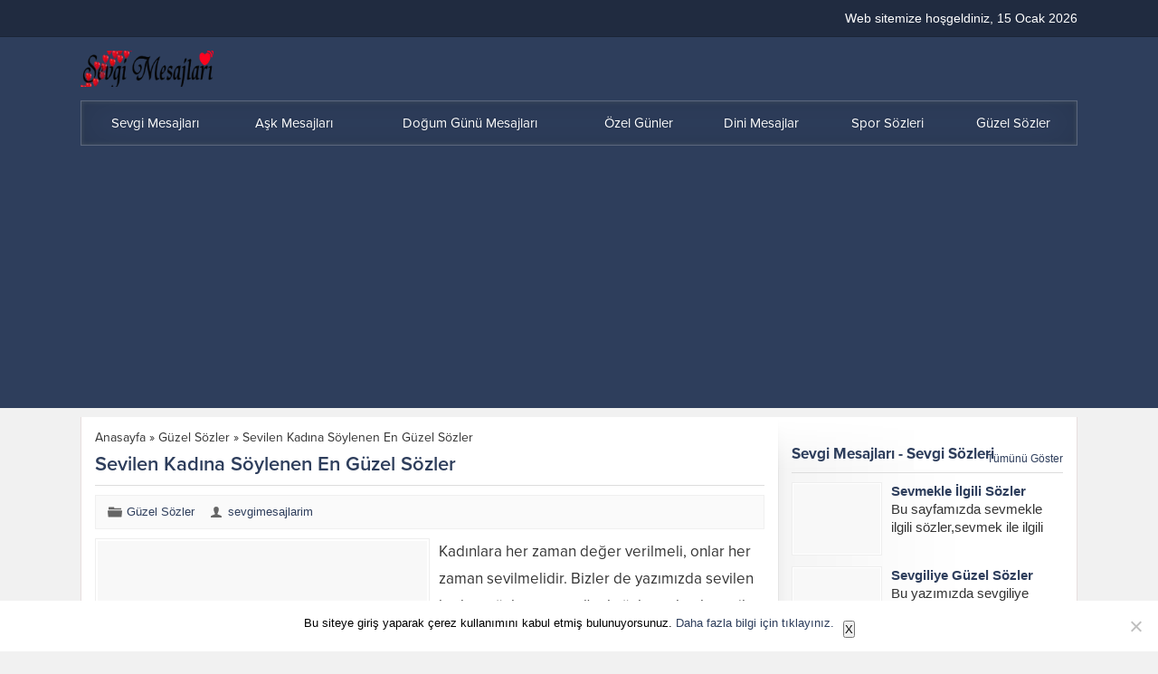

--- FILE ---
content_type: text/html; charset=UTF-8
request_url: http://www.sevgimesajlarim.com/sevilen-kadina-soylenen-en-guzel-sozler/
body_size: 44420
content:
<!DOCTYPE html>
<html dir="ltr" lang="tr">
<head><title>Sevilen Kadına Söylenen En Güzel Sözler | Sevgi Mesajları</title>
	<style>img:is([sizes="auto" i], [sizes^="auto," i]) { contain-intrinsic-size: 3000px 1500px }</style>
	
		<!-- All in One SEO 4.8.8 - aioseo.com -->
	<meta name="description" content="Kadınlara her zaman değer verilmeli, onlar her zaman sevilmelidir. Bizler de yazımızda sevilen kadına söylenen en güzel sözler anlamlı, sevilen kadına söylenen en özel sözler ve sevilen kadına söylenecek güzel sözleri okuyabilirsiniz. Sevilen Kadına Söylenen Güzel Sözler - Dualarıma en çok yakışan isim sensin. - Burada güneş doğdu, anladım uyandığını. - Yokluğunla korktuğum günler oldu" />
	<meta name="robots" content="max-image-preview:large" />
	<meta name="author" content="sevgimesajlarim"/>
	<link rel="canonical" href="https://www.sevgimesajlarim.com/sevilen-kadina-soylenen-en-guzel-sozler/" />
	<meta name="generator" content="All in One SEO (AIOSEO) 4.8.8" />
		<script type="application/ld+json" class="aioseo-schema">
			{"@context":"https:\/\/schema.org","@graph":[{"@type":"Article","@id":"https:\/\/www.sevgimesajlarim.com\/sevilen-kadina-soylenen-en-guzel-sozler\/#article","name":"Sevilen Kad\u0131na S\u00f6ylenen En G\u00fczel S\u00f6zler | Sevgi Mesajlar\u0131","headline":"Sevilen Kad\u0131na S\u00f6ylenen En G\u00fczel S\u00f6zler","author":{"@id":"https:\/\/www.sevgimesajlarim.com\/author\/erdemas\/#author"},"publisher":{"@id":"https:\/\/www.sevgimesajlarim.com\/#organization"},"image":{"@type":"ImageObject","url":"https:\/\/www.sevgimesajlarim.com\/wp-content\/uploads\/2022\/11\/sevilen-kadina-guzel-sozler.jpg","width":450,"height":300,"caption":"Sevilen Kad\u0131na S\u00f6ylenen G\u00fczel S\u00f6zler"},"datePublished":"2022-11-28T17:05:53+03:00","dateModified":"2022-11-28T17:05:54+03:00","inLanguage":"tr-TR","mainEntityOfPage":{"@id":"https:\/\/www.sevgimesajlarim.com\/sevilen-kadina-soylenen-en-guzel-sozler\/#webpage"},"isPartOf":{"@id":"https:\/\/www.sevgimesajlarim.com\/sevilen-kadina-soylenen-en-guzel-sozler\/#webpage"},"articleSection":"G\u00fczel S\u00f6zler, Sevilen Kad\u0131na S\u00f6ylenecek G\u00fczel S\u00f6zler, Sevilen Kad\u0131na S\u00f6ylenen En G\u00fczel S\u00f6zler, Sevilen Kad\u0131na S\u00f6ylenen En G\u00fczel S\u00f6zler Anlaml\u0131, Sevilen Kad\u0131na S\u00f6ylenen En G\u00fczel S\u00f6zler \u0130nstagram, Sevilen Kad\u0131na S\u00f6ylenen En G\u00fczel S\u00f6zler Resimli, Sevilen Kad\u0131na S\u00f6ylenen En \u00d6zel S\u00f6zler, Sevilen Kad\u0131na S\u00f6ylenen G\u00fczel S\u00f6zler"},{"@type":"BreadcrumbList","@id":"https:\/\/www.sevgimesajlarim.com\/sevilen-kadina-soylenen-en-guzel-sozler\/#breadcrumblist","itemListElement":[{"@type":"ListItem","@id":"https:\/\/www.sevgimesajlarim.com#listItem","position":1,"name":"Home","item":"https:\/\/www.sevgimesajlarim.com","nextItem":{"@type":"ListItem","@id":"https:\/\/www.sevgimesajlarim.com\/guzel-sozler-guzel-yazilar\/#listItem","name":"G\u00fczel S\u00f6zler"}},{"@type":"ListItem","@id":"https:\/\/www.sevgimesajlarim.com\/guzel-sozler-guzel-yazilar\/#listItem","position":2,"name":"G\u00fczel S\u00f6zler","item":"https:\/\/www.sevgimesajlarim.com\/guzel-sozler-guzel-yazilar\/","nextItem":{"@type":"ListItem","@id":"https:\/\/www.sevgimesajlarim.com\/sevilen-kadina-soylenen-en-guzel-sozler\/#listItem","name":"Sevilen Kad\u0131na S\u00f6ylenen En G\u00fczel S\u00f6zler"},"previousItem":{"@type":"ListItem","@id":"https:\/\/www.sevgimesajlarim.com#listItem","name":"Home"}},{"@type":"ListItem","@id":"https:\/\/www.sevgimesajlarim.com\/sevilen-kadina-soylenen-en-guzel-sozler\/#listItem","position":3,"name":"Sevilen Kad\u0131na S\u00f6ylenen En G\u00fczel S\u00f6zler","previousItem":{"@type":"ListItem","@id":"https:\/\/www.sevgimesajlarim.com\/guzel-sozler-guzel-yazilar\/#listItem","name":"G\u00fczel S\u00f6zler"}}]},{"@type":"Organization","@id":"https:\/\/www.sevgimesajlarim.com\/#organization","name":"Sevgi Mesajlar\u0131","description":"G\u00fczel s\u00f6zler,do\u011fum g\u00fcn\u00fc mesajlar\u0131,a\u015fk s\u00f6zleri,sevgi mesajlar\u0131,a\u015fk mesajlar\u0131,sevgi s\u00f6zleri,g\u00fcnayd\u0131n mesajlar\u0131,en g\u00fczel s\u00f6zler,komik mesajlar,g\u00fczel mesajlar sitesi","url":"https:\/\/www.sevgimesajlarim.com\/"},{"@type":"Person","@id":"https:\/\/www.sevgimesajlarim.com\/author\/erdemas\/#author","url":"https:\/\/www.sevgimesajlarim.com\/author\/erdemas\/","name":"sevgimesajlarim","image":{"@type":"ImageObject","@id":"https:\/\/www.sevgimesajlarim.com\/sevilen-kadina-soylenen-en-guzel-sozler\/#authorImage","url":"https:\/\/secure.gravatar.com\/avatar\/bfd524fe64a06a4b1812342753b85dffee2897fc1480083bc474cdcf2afbf82c?s=96&d=mm&r=g","width":96,"height":96,"caption":"sevgimesajlarim"}},{"@type":"WebPage","@id":"https:\/\/www.sevgimesajlarim.com\/sevilen-kadina-soylenen-en-guzel-sozler\/#webpage","url":"https:\/\/www.sevgimesajlarim.com\/sevilen-kadina-soylenen-en-guzel-sozler\/","name":"Sevilen Kad\u0131na S\u00f6ylenen En G\u00fczel S\u00f6zler | Sevgi Mesajlar\u0131","description":"Kad\u0131nlara her zaman de\u011fer verilmeli, onlar her zaman sevilmelidir. Bizler de yaz\u0131m\u0131zda sevilen kad\u0131na s\u00f6ylenen en g\u00fczel s\u00f6zler anlaml\u0131, sevilen kad\u0131na s\u00f6ylenen en \u00f6zel s\u00f6zler ve sevilen kad\u0131na s\u00f6ylenecek g\u00fczel s\u00f6zleri okuyabilirsiniz. Sevilen Kad\u0131na S\u00f6ylenen G\u00fczel S\u00f6zler - Dualar\u0131ma en \u00e7ok yak\u0131\u015fan isim sensin. - Burada g\u00fcne\u015f do\u011fdu, anlad\u0131m uyand\u0131\u011f\u0131n\u0131. - Yoklu\u011funla korktu\u011fum g\u00fcnler oldu","inLanguage":"tr-TR","isPartOf":{"@id":"https:\/\/www.sevgimesajlarim.com\/#website"},"breadcrumb":{"@id":"https:\/\/www.sevgimesajlarim.com\/sevilen-kadina-soylenen-en-guzel-sozler\/#breadcrumblist"},"author":{"@id":"https:\/\/www.sevgimesajlarim.com\/author\/erdemas\/#author"},"creator":{"@id":"https:\/\/www.sevgimesajlarim.com\/author\/erdemas\/#author"},"image":{"@type":"ImageObject","url":"https:\/\/www.sevgimesajlarim.com\/wp-content\/uploads\/2022\/11\/sevilen-kadina-guzel-sozler.jpg","@id":"https:\/\/www.sevgimesajlarim.com\/sevilen-kadina-soylenen-en-guzel-sozler\/#mainImage","width":450,"height":300,"caption":"Sevilen Kad\u0131na S\u00f6ylenen G\u00fczel S\u00f6zler"},"primaryImageOfPage":{"@id":"https:\/\/www.sevgimesajlarim.com\/sevilen-kadina-soylenen-en-guzel-sozler\/#mainImage"},"datePublished":"2022-11-28T17:05:53+03:00","dateModified":"2022-11-28T17:05:54+03:00"},{"@type":"WebSite","@id":"https:\/\/www.sevgimesajlarim.com\/#website","url":"https:\/\/www.sevgimesajlarim.com\/","name":"Sevgi Mesajlar\u0131","inLanguage":"tr-TR","publisher":{"@id":"https:\/\/www.sevgimesajlarim.com\/#organization"}}]}
		</script>
		<!-- All in One SEO -->

<link rel='dns-prefetch' href='//use.typekit.net' />
<link rel="alternate" type="application/rss+xml" title="Sevgi Mesajları &raquo; akışı" href="https://www.sevgimesajlarim.com/feed/" />
<link rel="alternate" type="application/rss+xml" title="Sevgi Mesajları &raquo; yorum akışı" href="https://www.sevgimesajlarim.com/comments/feed/" />
<link rel="alternate" type="application/rss+xml" title="Sevgi Mesajları &raquo; Sevilen Kadına Söylenen En Güzel Sözler yorum akışı" href="https://www.sevgimesajlarim.com/sevilen-kadina-soylenen-en-guzel-sozler/feed/" />
<link rel='stylesheet' id='wp-block-library-css' href='http://www.sevgimesajlarim.com/wp-includes/css/dist/block-library/style.min.css?ver=6.8.3' media='all' />
<style id='wp-block-library-theme-inline-css'>
.wp-block-audio :where(figcaption){color:#555;font-size:13px;text-align:center}.is-dark-theme .wp-block-audio :where(figcaption){color:#ffffffa6}.wp-block-audio{margin:0 0 1em}.wp-block-code{border:1px solid #ccc;border-radius:4px;font-family:Menlo,Consolas,monaco,monospace;padding:.8em 1em}.wp-block-embed :where(figcaption){color:#555;font-size:13px;text-align:center}.is-dark-theme .wp-block-embed :where(figcaption){color:#ffffffa6}.wp-block-embed{margin:0 0 1em}.blocks-gallery-caption{color:#555;font-size:13px;text-align:center}.is-dark-theme .blocks-gallery-caption{color:#ffffffa6}:root :where(.wp-block-image figcaption){color:#555;font-size:13px;text-align:center}.is-dark-theme :root :where(.wp-block-image figcaption){color:#ffffffa6}.wp-block-image{margin:0 0 1em}.wp-block-pullquote{border-bottom:4px solid;border-top:4px solid;color:currentColor;margin-bottom:1.75em}.wp-block-pullquote cite,.wp-block-pullquote footer,.wp-block-pullquote__citation{color:currentColor;font-size:.8125em;font-style:normal;text-transform:uppercase}.wp-block-quote{border-left:.25em solid;margin:0 0 1.75em;padding-left:1em}.wp-block-quote cite,.wp-block-quote footer{color:currentColor;font-size:.8125em;font-style:normal;position:relative}.wp-block-quote:where(.has-text-align-right){border-left:none;border-right:.25em solid;padding-left:0;padding-right:1em}.wp-block-quote:where(.has-text-align-center){border:none;padding-left:0}.wp-block-quote.is-large,.wp-block-quote.is-style-large,.wp-block-quote:where(.is-style-plain){border:none}.wp-block-search .wp-block-search__label{font-weight:700}.wp-block-search__button{border:1px solid #ccc;padding:.375em .625em}:where(.wp-block-group.has-background){padding:1.25em 2.375em}.wp-block-separator.has-css-opacity{opacity:.4}.wp-block-separator{border:none;border-bottom:2px solid;margin-left:auto;margin-right:auto}.wp-block-separator.has-alpha-channel-opacity{opacity:1}.wp-block-separator:not(.is-style-wide):not(.is-style-dots){width:100px}.wp-block-separator.has-background:not(.is-style-dots){border-bottom:none;height:1px}.wp-block-separator.has-background:not(.is-style-wide):not(.is-style-dots){height:2px}.wp-block-table{margin:0 0 1em}.wp-block-table td,.wp-block-table th{word-break:normal}.wp-block-table :where(figcaption){color:#555;font-size:13px;text-align:center}.is-dark-theme .wp-block-table :where(figcaption){color:#ffffffa6}.wp-block-video :where(figcaption){color:#555;font-size:13px;text-align:center}.is-dark-theme .wp-block-video :where(figcaption){color:#ffffffa6}.wp-block-video{margin:0 0 1em}:root :where(.wp-block-template-part.has-background){margin-bottom:0;margin-top:0;padding:1.25em 2.375em}
</style>
<style id='classic-theme-styles-inline-css'>
/*! This file is auto-generated */
.wp-block-button__link{color:#fff;background-color:#32373c;border-radius:9999px;box-shadow:none;text-decoration:none;padding:calc(.667em + 2px) calc(1.333em + 2px);font-size:1.125em}.wp-block-file__button{background:#32373c;color:#fff;text-decoration:none}
</style>
<style id='global-styles-inline-css'>
:root{--wp--preset--aspect-ratio--square: 1;--wp--preset--aspect-ratio--4-3: 4/3;--wp--preset--aspect-ratio--3-4: 3/4;--wp--preset--aspect-ratio--3-2: 3/2;--wp--preset--aspect-ratio--2-3: 2/3;--wp--preset--aspect-ratio--16-9: 16/9;--wp--preset--aspect-ratio--9-16: 9/16;--wp--preset--color--black: #000000;--wp--preset--color--cyan-bluish-gray: #abb8c3;--wp--preset--color--white: #ffffff;--wp--preset--color--pale-pink: #f78da7;--wp--preset--color--vivid-red: #cf2e2e;--wp--preset--color--luminous-vivid-orange: #ff6900;--wp--preset--color--luminous-vivid-amber: #fcb900;--wp--preset--color--light-green-cyan: #7bdcb5;--wp--preset--color--vivid-green-cyan: #00d084;--wp--preset--color--pale-cyan-blue: #8ed1fc;--wp--preset--color--vivid-cyan-blue: #0693e3;--wp--preset--color--vivid-purple: #9b51e0;--wp--preset--gradient--vivid-cyan-blue-to-vivid-purple: linear-gradient(135deg,rgba(6,147,227,1) 0%,rgb(155,81,224) 100%);--wp--preset--gradient--light-green-cyan-to-vivid-green-cyan: linear-gradient(135deg,rgb(122,220,180) 0%,rgb(0,208,130) 100%);--wp--preset--gradient--luminous-vivid-amber-to-luminous-vivid-orange: linear-gradient(135deg,rgba(252,185,0,1) 0%,rgba(255,105,0,1) 100%);--wp--preset--gradient--luminous-vivid-orange-to-vivid-red: linear-gradient(135deg,rgba(255,105,0,1) 0%,rgb(207,46,46) 100%);--wp--preset--gradient--very-light-gray-to-cyan-bluish-gray: linear-gradient(135deg,rgb(238,238,238) 0%,rgb(169,184,195) 100%);--wp--preset--gradient--cool-to-warm-spectrum: linear-gradient(135deg,rgb(74,234,220) 0%,rgb(151,120,209) 20%,rgb(207,42,186) 40%,rgb(238,44,130) 60%,rgb(251,105,98) 80%,rgb(254,248,76) 100%);--wp--preset--gradient--blush-light-purple: linear-gradient(135deg,rgb(255,206,236) 0%,rgb(152,150,240) 100%);--wp--preset--gradient--blush-bordeaux: linear-gradient(135deg,rgb(254,205,165) 0%,rgb(254,45,45) 50%,rgb(107,0,62) 100%);--wp--preset--gradient--luminous-dusk: linear-gradient(135deg,rgb(255,203,112) 0%,rgb(199,81,192) 50%,rgb(65,88,208) 100%);--wp--preset--gradient--pale-ocean: linear-gradient(135deg,rgb(255,245,203) 0%,rgb(182,227,212) 50%,rgb(51,167,181) 100%);--wp--preset--gradient--electric-grass: linear-gradient(135deg,rgb(202,248,128) 0%,rgb(113,206,126) 100%);--wp--preset--gradient--midnight: linear-gradient(135deg,rgb(2,3,129) 0%,rgb(40,116,252) 100%);--wp--preset--font-size--small: 13px;--wp--preset--font-size--medium: 20px;--wp--preset--font-size--large: 36px;--wp--preset--font-size--x-large: 42px;--wp--preset--spacing--20: 0.44rem;--wp--preset--spacing--30: 0.67rem;--wp--preset--spacing--40: 1rem;--wp--preset--spacing--50: 1.5rem;--wp--preset--spacing--60: 2.25rem;--wp--preset--spacing--70: 3.38rem;--wp--preset--spacing--80: 5.06rem;--wp--preset--shadow--natural: 6px 6px 9px rgba(0, 0, 0, 0.2);--wp--preset--shadow--deep: 12px 12px 50px rgba(0, 0, 0, 0.4);--wp--preset--shadow--sharp: 6px 6px 0px rgba(0, 0, 0, 0.2);--wp--preset--shadow--outlined: 6px 6px 0px -3px rgba(255, 255, 255, 1), 6px 6px rgba(0, 0, 0, 1);--wp--preset--shadow--crisp: 6px 6px 0px rgba(0, 0, 0, 1);}:where(.is-layout-flex){gap: 0.5em;}:where(.is-layout-grid){gap: 0.5em;}body .is-layout-flex{display: flex;}.is-layout-flex{flex-wrap: wrap;align-items: center;}.is-layout-flex > :is(*, div){margin: 0;}body .is-layout-grid{display: grid;}.is-layout-grid > :is(*, div){margin: 0;}:where(.wp-block-columns.is-layout-flex){gap: 2em;}:where(.wp-block-columns.is-layout-grid){gap: 2em;}:where(.wp-block-post-template.is-layout-flex){gap: 1.25em;}:where(.wp-block-post-template.is-layout-grid){gap: 1.25em;}.has-black-color{color: var(--wp--preset--color--black) !important;}.has-cyan-bluish-gray-color{color: var(--wp--preset--color--cyan-bluish-gray) !important;}.has-white-color{color: var(--wp--preset--color--white) !important;}.has-pale-pink-color{color: var(--wp--preset--color--pale-pink) !important;}.has-vivid-red-color{color: var(--wp--preset--color--vivid-red) !important;}.has-luminous-vivid-orange-color{color: var(--wp--preset--color--luminous-vivid-orange) !important;}.has-luminous-vivid-amber-color{color: var(--wp--preset--color--luminous-vivid-amber) !important;}.has-light-green-cyan-color{color: var(--wp--preset--color--light-green-cyan) !important;}.has-vivid-green-cyan-color{color: var(--wp--preset--color--vivid-green-cyan) !important;}.has-pale-cyan-blue-color{color: var(--wp--preset--color--pale-cyan-blue) !important;}.has-vivid-cyan-blue-color{color: var(--wp--preset--color--vivid-cyan-blue) !important;}.has-vivid-purple-color{color: var(--wp--preset--color--vivid-purple) !important;}.has-black-background-color{background-color: var(--wp--preset--color--black) !important;}.has-cyan-bluish-gray-background-color{background-color: var(--wp--preset--color--cyan-bluish-gray) !important;}.has-white-background-color{background-color: var(--wp--preset--color--white) !important;}.has-pale-pink-background-color{background-color: var(--wp--preset--color--pale-pink) !important;}.has-vivid-red-background-color{background-color: var(--wp--preset--color--vivid-red) !important;}.has-luminous-vivid-orange-background-color{background-color: var(--wp--preset--color--luminous-vivid-orange) !important;}.has-luminous-vivid-amber-background-color{background-color: var(--wp--preset--color--luminous-vivid-amber) !important;}.has-light-green-cyan-background-color{background-color: var(--wp--preset--color--light-green-cyan) !important;}.has-vivid-green-cyan-background-color{background-color: var(--wp--preset--color--vivid-green-cyan) !important;}.has-pale-cyan-blue-background-color{background-color: var(--wp--preset--color--pale-cyan-blue) !important;}.has-vivid-cyan-blue-background-color{background-color: var(--wp--preset--color--vivid-cyan-blue) !important;}.has-vivid-purple-background-color{background-color: var(--wp--preset--color--vivid-purple) !important;}.has-black-border-color{border-color: var(--wp--preset--color--black) !important;}.has-cyan-bluish-gray-border-color{border-color: var(--wp--preset--color--cyan-bluish-gray) !important;}.has-white-border-color{border-color: var(--wp--preset--color--white) !important;}.has-pale-pink-border-color{border-color: var(--wp--preset--color--pale-pink) !important;}.has-vivid-red-border-color{border-color: var(--wp--preset--color--vivid-red) !important;}.has-luminous-vivid-orange-border-color{border-color: var(--wp--preset--color--luminous-vivid-orange) !important;}.has-luminous-vivid-amber-border-color{border-color: var(--wp--preset--color--luminous-vivid-amber) !important;}.has-light-green-cyan-border-color{border-color: var(--wp--preset--color--light-green-cyan) !important;}.has-vivid-green-cyan-border-color{border-color: var(--wp--preset--color--vivid-green-cyan) !important;}.has-pale-cyan-blue-border-color{border-color: var(--wp--preset--color--pale-cyan-blue) !important;}.has-vivid-cyan-blue-border-color{border-color: var(--wp--preset--color--vivid-cyan-blue) !important;}.has-vivid-purple-border-color{border-color: var(--wp--preset--color--vivid-purple) !important;}.has-vivid-cyan-blue-to-vivid-purple-gradient-background{background: var(--wp--preset--gradient--vivid-cyan-blue-to-vivid-purple) !important;}.has-light-green-cyan-to-vivid-green-cyan-gradient-background{background: var(--wp--preset--gradient--light-green-cyan-to-vivid-green-cyan) !important;}.has-luminous-vivid-amber-to-luminous-vivid-orange-gradient-background{background: var(--wp--preset--gradient--luminous-vivid-amber-to-luminous-vivid-orange) !important;}.has-luminous-vivid-orange-to-vivid-red-gradient-background{background: var(--wp--preset--gradient--luminous-vivid-orange-to-vivid-red) !important;}.has-very-light-gray-to-cyan-bluish-gray-gradient-background{background: var(--wp--preset--gradient--very-light-gray-to-cyan-bluish-gray) !important;}.has-cool-to-warm-spectrum-gradient-background{background: var(--wp--preset--gradient--cool-to-warm-spectrum) !important;}.has-blush-light-purple-gradient-background{background: var(--wp--preset--gradient--blush-light-purple) !important;}.has-blush-bordeaux-gradient-background{background: var(--wp--preset--gradient--blush-bordeaux) !important;}.has-luminous-dusk-gradient-background{background: var(--wp--preset--gradient--luminous-dusk) !important;}.has-pale-ocean-gradient-background{background: var(--wp--preset--gradient--pale-ocean) !important;}.has-electric-grass-gradient-background{background: var(--wp--preset--gradient--electric-grass) !important;}.has-midnight-gradient-background{background: var(--wp--preset--gradient--midnight) !important;}.has-small-font-size{font-size: var(--wp--preset--font-size--small) !important;}.has-medium-font-size{font-size: var(--wp--preset--font-size--medium) !important;}.has-large-font-size{font-size: var(--wp--preset--font-size--large) !important;}.has-x-large-font-size{font-size: var(--wp--preset--font-size--x-large) !important;}
:where(.wp-block-post-template.is-layout-flex){gap: 1.25em;}:where(.wp-block-post-template.is-layout-grid){gap: 1.25em;}
:where(.wp-block-columns.is-layout-flex){gap: 2em;}:where(.wp-block-columns.is-layout-grid){gap: 2em;}
:root :where(.wp-block-pullquote){font-size: 1.5em;line-height: 1.6;}
</style>
<link rel='stylesheet' id='cookie-notice-front-css' href='http://www.sevgimesajlarim.com/wp-content/plugins/cookie-notice/css/front.min.css?ver=2.5.7' media='all' />
<link rel='stylesheet' id='safirstyle-css' href='http://www.sevgimesajlarim.com/wp-content/themes/golge/dist/style.css?ver=1752564245' media='all' />
<link rel='stylesheet' id='safirmainfont-css' href='https://use.typekit.net/yrz3czf.css?ver=6.8.3' media='all' />
<script id="cookie-notice-front-js-before">
var cnArgs = {"ajaxUrl":"https:\/\/www.sevgimesajlarim.com\/wp-admin\/admin-ajax.php","nonce":"51446f5d27","hideEffect":"fade","position":"bottom","onScroll":true,"onScrollOffset":100,"onClick":false,"cookieName":"cookie_notice_accepted","cookieTime":2147483647,"cookieTimeRejected":2592000,"globalCookie":false,"redirection":false,"cache":false,"revokeCookies":false,"revokeCookiesOpt":"automatic"};
</script>
<script src="http://www.sevgimesajlarim.com/wp-content/plugins/cookie-notice/js/front.min.js?ver=2.5.7" id="cookie-notice-front-js"></script>
<script src="http://www.sevgimesajlarim.com/wp-includes/js/jquery/jquery.min.js?ver=3.7.1" id="jquery-core-js"></script>
<script src="http://www.sevgimesajlarim.com/wp-includes/js/jquery/jquery-migrate.min.js?ver=3.4.1" id="jquery-migrate-js"></script>
<link rel="https://api.w.org/" href="https://www.sevgimesajlarim.com/wp-json/" /><link rel="alternate" title="JSON" type="application/json" href="https://www.sevgimesajlarim.com/wp-json/wp/v2/posts/22150" /><link rel="EditURI" type="application/rsd+xml" title="RSD" href="https://www.sevgimesajlarim.com/xmlrpc.php?rsd" />
<meta name="generator" content="WordPress 6.8.3" />
<link rel='shortlink' href='https://www.sevgimesajlarim.com/?p=22150' />
<link rel="alternate" title="oEmbed (JSON)" type="application/json+oembed" href="https://www.sevgimesajlarim.com/wp-json/oembed/1.0/embed?url=https%3A%2F%2Fwww.sevgimesajlarim.com%2Fsevilen-kadina-soylenen-en-guzel-sozler%2F" />
<link rel="alternate" title="oEmbed (XML)" type="text/xml+oembed" href="https://www.sevgimesajlarim.com/wp-json/oembed/1.0/embed?url=https%3A%2F%2Fwww.sevgimesajlarim.com%2Fsevilen-kadina-soylenen-en-guzel-sozler%2F&#038;format=xml" />
	<meta name="viewport" content="width=device-width, initial-scale=1, maximum-scale=1" />
	<meta charset="UTF-8" />
	<link rel="shortcut icon" href="https://www.sevgimesajlarim.com/wp-content/themes/golge/images/favicon.ico">
		<!--[if lt IE 9]><script src="http://www.sevgimesajlarim.com/wp-content/themes/golge/scripts/html5shiv.js"></script><![endif]-->
	<!-- Google tag (gtag.js) -->
<script async src="https://www.googletagmanager.com/gtag/js?id=G-MCTHLN5KFR"></script>
<script>
  window.dataLayer = window.dataLayer || [];
  function gtag(){dataLayer.push(arguments);}
  gtag('js', new Date());

  gtag('config', 'G-MCTHLN5KFR');
</script>


<script async src="https://pagead2.googlesyndication.com/pagead/js/adsbygoogle.js?client=ca-pub-1097946533756762"
     crossorigin="anonymous"></script>
<!-- Google tag (gtag.js) -->
<script async src="https://www.googletagmanager.com/gtag/js?id=G-MCTHLN5KFR"></script>
<script>
  window.dataLayer = window.dataLayer || [];
  function gtag(){dataLayer.push(arguments);}
  gtag('js', new Date());

  gtag('config', 'G-MCTHLN5KFR');
</script><style>:root{--c1:#2e3e5c;--noImageForPost:url(https://www.sevgimesajlarim.com/wp-content/themes/golge/images/noimage.png);--thumbRatio:80.25%;--thumbRate:0.8025;--desktopHeaderHeight:40px;--mobileHeaderHeight:50px;--mainFont:proxima-nova,sans-serif;--menuFont:proxima-nova,sans-serif;--headFont:proxima-nova,sans-serif;--contentFont:proxima-nova,sans-serif;--headColor:#2e3e5c;--linkColor:#2e3e5c;}</style><link rel="icon" href="https://www.sevgimesajlarim.com/wp-content/uploads/2015/09/favicon.png" sizes="32x32" />
<link rel="icon" href="https://www.sevgimesajlarim.com/wp-content/uploads/2015/09/favicon.png" sizes="192x192" />
<link rel="apple-touch-icon" href="https://www.sevgimesajlarim.com/wp-content/uploads/2015/09/favicon.png" />
<meta name="msapplication-TileImage" content="https://www.sevgimesajlarim.com/wp-content/uploads/2015/09/favicon.png" />
		<style id="wp-custom-css">
			.reading, .reading p, .reading li {
		line-height: 1.8;
		margin-bottom: 10px;
		font-size: 17px; 
	}

body {
		font:15px "Open Sans", Arial, Helvetica, sans-serif;
		background:#f1f1f1;
		color:#333;
		}

aside .sidebarWidget li {
		line-height:1.8;
		font-size: 17px;
	}		</style>
		</head>
<body class="wp-singular post-template-default single single-post postid-22150 single-format-standard wp-theme-golge cookies-not-set desktop fitImage">
<svg version="1.1" xmlns="http://www.w3.org/2000/svg" xmlns:xlink="http://www.w3.org/1999/xlink" viewBox="0 0 32 32" style="display:none"><symbol id="themeicon-arrow" viewBox="0 0 512 512"><path d="m256 298l174-167c5-4 12-4 16 0l31 30c4 5 4 12 0 16l-213 204c-2 2-5 3-8 3-3 0-6-1-8-3l-213-204c-4-4-4-11 0-16l31-30c4-4 12-4 16 0z"></path></symbol><symbol id="themeicon-author" viewBox="0 0 512 512"><path d="m448 448c0 0 0-26-2-40-2-11-17-25-81-49-63-23-60-12-60-55 0-27 15-11 24-64 3-21 6-7 13-40 4-17-2-19-1-27 0-8 1-16 3-33 1-21-18-76-88-76-70 0-89 55-87 76 1 17 2 25 3 33 0 8-6 10-2 27 7 33 10 19 14 40 9 53 23 37 23 64 0 43 4 32-60 55-64 24-79 38-81 49-2 14-2 40-2 40z"></path></symbol><symbol id="themeicon-category" viewBox="0 0 512 512"><path d="m496 203l-480 0c-9 0-17 8-16 18l19 196c1 9 8 15 16 15l442 0c8 0 15-6 16-15l19-196c1-10-7-18-16-18z m-31-86l-232 0 0-21c0-9-7-16-16-16l-170 0c-9 0-16 7-16 16l0 74 450 0 0-37c0-9-7-16-16-16z"></path></symbol><symbol id="themeicon-close" viewBox="0 0 512 512"><path d="m301 256l202 201c12 13 12 33 0 46-7 6-15 9-23 9-8 0-16-3-23-9l-201-202-201 202c-7 6-15 9-23 9-8 0-16-3-23-9-12-13-12-33 0-46l202-201-202-201c-12-13-12-33 0-46 13-12 33-12 46 0l201 202 201-202c13-12 33-12 46 0 12 13 12 33 0 46z"></path></symbol><symbol id="themeicon-comment" viewBox="0 0 512 512"><path d="m302 328c-31 13-64 19-101 19-16 0-33-1-50-4-24 17-50 29-80 36-6 2-15 4-24 5l-1 0c-2 0-4-1-6-2-2-2-3-4-3-6 0-1 0-1 0-2 0-1 0-1 0-2 0-1 0-1 0-2l1-1c0 0 0-1 1-2 1-1 1-1 1-1 0 0 1-1 1-2 1-1 2-1 2-1 1-1 3-3 6-7 4-4 6-6 8-8 1-2 3-5 6-9 3-3 5-7 7-11 2-4 4-8 6-12-24-14-42-31-56-51-13-20-20-41-20-64 0-26 9-51 27-73 18-23 42-41 73-54 31-13 65-19 101-19 37 0 70 6 101 19 31 13 56 31 73 54 18 22 27 47 27 73 0 27-9 51-27 74-17 22-42 40-73 53z m190 10c-14 20-32 37-56 51 2 4 4 9 6 12 2 4 4 8 7 11 3 4 5 7 6 9 2 2 4 5 8 8 3 4 5 6 6 7 1 0 1 1 2 2 0 0 1 1 1 1 0 0 1 1 1 1 0 1 1 2 1 2l1 1c0 0 0 1 0 2 1 1 1 2 0 2 0 0 0 1 0 2 0 3-2 5-4 6-1 2-4 2-6 2-9-1-18-3-24-4-30-8-56-20-80-37-17 3-34 5-50 5-52 0-97-13-135-38 11 1 19 1 25 1 31 0 60-4 88-13 29-8 54-21 76-37 24-17 42-37 55-60 12-23 19-47 19-73 0-15-2-29-7-43 25 13 44 30 59 51 14 20 21 42 21 65 0 23-7 45-20 64z"></path></symbol><symbol id="themeicon-date" viewBox="0 0 512 512"><path d="m453 512l-394 0c-33 0-59-26-59-59l0-352c0-32 26-58 59-58l394 0c33 0 59 26 59 58l0 352c0 33-26 59-59 59z m-394-437c-15 0-27 12-27 26l0 352c0 15 12 27 27 27l394 0c15 0 27-12 27-27l0-352c0-14-12-26-27-26z m437 128l-480 0c-9 0-16-7-16-16 0-9 7-16 16-16l480 0c9 0 16 7 16 16 0 9-7 16-16 16z m-373-75c-9 0-16-7-16-16l0-96c0-9 7-16 16-16 9 0 16 7 16 16l0 96c0 9-7 16-16 16z m266 0c-8 0-16-7-16-16l0-96c0-9 8-16 16-16 9 0 16 7 16 16l0 96c0 9-7 16-16 16z"></path></symbol><symbol id="themeicon-facebook" viewBox="0 0 512 512"><path d="m384 3l0 76-45 0c-17 0-28 3-33 10-6 7-9 17-9 31l0 54 84 0-11 85-73 0 0 216-87 0 0-216-73 0 0-85 73 0 0-62c0-36 10-63 29-83 20-19 47-29 80-29 28 0 49 1 65 3z"></path></symbol><symbol id="themeicon-hit" viewBox="0 0 512 512"><path d="m305 44l-98 0c-10 0-18 9-18 19l0 386c0 10 8 18 18 18l98 0c10 0 18-8 18-18l0-386c0-10-8-19-18-19z m189 226l-98 0c-10 0-18 8-18 18l0 161c0 10 8 19 18 19l98 0c10 0 18-9 18-19l0-161c0-10-8-18-18-18z m-378-81l-98 0c-10 0-18 8-18 18l0 242c0 10 8 18 18 18l98 0c10 0 18-8 18-18l0-242c0-10-8-18-18-18z"></path></symbol><symbol id="themeicon-instagram" viewBox="0 0 512 512"><path d="m352 0l-192 0c-88 0-160 72-160 160l0 192c0 88 72 160 160 160l192 0c88 0 160-72 160-160l0-192c0-88-72-160-160-160z m112 352c0 62-50 112-112 112l-192 0c-62 0-112-50-112-112l0-192c0-62 50-112 112-112l192 0c62 0 112 50 112 112z m-208-224c-71 0-128 57-128 128 0 71 57 128 128 128 71 0 128-57 128-128 0-71-57-128-128-128z m0 208c-44 0-80-36-80-80 0-44 36-80 80-80 44 0 80 36 80 80 0 44-36 80-80 80z m155-218c0 10-8 17-17 17-10 0-17-7-17-17 0-9 7-17 17-17 9 0 17 8 17 17z"></path></symbol><symbol id="themeicon-left" viewBox="0 0 512 512"><path d="m214 256l167-174c4-4 4-11 0-16l-30-30c-4-5-11-5-16-1l-204 213c-2 2-3 5-3 8 0 3 1 6 3 8l204 213c5 4 12 4 16 0l30-31c4-4 4-11 0-16z"></path></symbol><symbol id="themeicon-linkedin" viewBox="0 0 512 512"><path d="m486 306l0 170l-98 0l0-159c0-40-15-67-50-67c-28 0-44 18-51 36c-3 7-3 15-3 24l0 166l-99 0c0 0 1-269 0-297l99 0l0 42c-1 0-1 1-1 1l1 0l0-1c13-20 36-49 89-49c65 0 113 43 113 134z m-404-270c-34 0-56 22-56 51c0 29 21 52 54 52l1 0c34 0 56-23 56-52c-1-29-22-51-55-51z m-51 440l99 0l0-297l-99 0z"></path></symbol><symbol id="themeicon-list" viewBox="0 0 512 512"><path d="m491 277l-470 0c-11 0-21-10-21-21 0-12 10-22 21-22l470 0c11 0 21 10 21 22 0 11-10 21-21 21z m0-164l-470 0c-11 0-21-9-21-21 0-12 10-21 21-21l470 0c11 0 21 9 21 21 0 12-10 21-21 21z m0 327l-470 0c-11 0-21-9-21-21 0-12 10-21 21-21l470 0c11 0 21 9 21 21 0 12-10 21-21 21z"></path></symbol><symbol id="themeicon-pinterest" viewBox="0 0 512 512"><path d="m73 171c0-21 4-40 11-59 7-18 17-34 29-47 13-14 27-25 44-35 16-10 34-18 53-23 19-5 38-7 57-7 31 0 59 6 84 19 26 13 47 31 64 55 16 24 24 52 24 82 0 19-2 36-6 54-3 18-9 34-17 51-8 16-17 30-28 42-12 13-25 22-42 30-16 7-34 11-54 11-13 0-26-3-38-9-13-7-22-15-28-26-2 8-4 19-8 33-3 14-5 23-6 27-1 4-3 11-6 20-3 9-6 16-8 20-2 4-5 10-9 18-4 8-8 15-13 22-5 7-11 15-18 25l-4 1-2-2c-3-30-5-48-5-54 0-18 2-37 7-59 4-22 10-49 19-82 8-33 13-53 14-58-6-13-9-29-9-49 0-15 5-30 15-44 10-14 23-21 38-21 11 0 21 4 27 12 6 7 10 17 10 29 0 12-4 31-13 54-8 24-12 42-12 54 0 12 4 22 12 30 9 8 19 12 32 12 10 0 20-3 29-8 9-4 16-11 22-19 6-8 11-17 16-27 5-10 8-21 11-32 3-11 4-21 6-31 1-10 2-20 2-29 0-33-11-58-32-77-21-18-48-27-81-27-38 0-70 12-96 37-25 24-38 56-38 93 0 9 1 17 4 25 2 8 5 14 7 18 3 5 6 9 8 13 2 4 4 7 4 9 0 5-2 12-5 21-3 8-6 13-10 13-1 0-2-1-5-1-10-3-18-8-26-16-8-8-13-17-17-27-5-10-8-21-10-31-2-10-3-21-3-30z"></path></symbol><symbol id="themeicon-plus" viewBox="0 0 512 512"><path d="m487 231l-205 0 0-205c0-15-12-26-26-26-14 0-25 11-25 26l0 205-205 0c-15 0-26 11-26 25 0 14 11 26 26 26l205 0 0 205c0 14 11 25 25 25 14 0 26-11 26-25l0-205 205 0c14 0 25-12 25-26 0-14-11-25-25-25z"></path></symbol><symbol id="themeicon-right" viewBox="0 0 512 512"><path d="m298 256l-167-174c-4-4-4-11 0-16l30-30c5-5 12-5 16-1l204 213c2 2 3 5 3 8 0 3-1 6-3 8l-204 213c-4 4-11 4-16 0l-30-31c-4-4-4-11 0-16z"></path></symbol><symbol id="themeicon-rss" viewBox="0 0 512 512"><path d="m130 382c11 11 18 26 18 43c0 17-7 32-18 43l0 0c-11 11-26 18-43 18c-17 0-32-7-43-18c-12-11-18-26-18-43c0-17 6-32 18-43l0 0c11-11 26-18 43-18c17 0 32 7 43 18z m0 0l0 0c0 0 0 0 0 0z m-86 86c0 0 0 0 0 0c0 0 0 0 0 0z m-18-286l0 88c57 0 111 23 152 64c41 40 63 95 63 152l0 0l0 0l89 0c0-83-34-159-90-214c-55-56-131-90-214-90z m0-156l0 88c205 0 372 167 372 372l88 0c0-127-51-242-135-325c-83-84-198-135-325-135z"></path></symbol><symbol id="themeicon-search" viewBox="0 0 512 512"><path d="m496 466c10 11 10 28-1 38-5 5-12 8-19 8-7 0-14-3-19-8l-123-128c-35 25-76 37-118 37-114 0-207-92-207-206 0-114 93-207 207-207 114 0 206 93 206 207 0 49-17 95-48 133z m-280-412c-85 0-153 68-153 153 0 84 68 153 153 153 84 0 152-69 152-153 0-85-68-153-152-153z"></path></symbol><symbol id="themeicon-twitter" viewBox="0 0 512 512"><path d="m294 226l146-167-34 0-128 145-102-145-117 0 154 219-154 175 35 0 134-153 108 153 117 0z m-48 54l-16-22-124-174 54 0 100 141 15 21 131 183-54 0z"></path></symbol><symbol id="themeicon-video" viewBox="0 0 512 512"><path d="m449 220c28 16 24 36 24 36 0 0 4 20-24 36l-340 215c-10 6-23 5-32 5-38 0-38-30-38-37l0-438c0-8 0-37 38-37 9 0 22-1 32 5z"></path></symbol><symbol id="themeicon-whatsapp" viewBox="0 0 512 512"><path d="m318 278c2 0 12 4 28 13 16 8 24 13 25 15 1 1 1 2 1 4 0 7-2 14-5 22-3 7-10 14-20 19-11 5-20 7-29 7-11 0-29-6-55-17-18-9-34-20-48-34-14-14-28-32-42-53-14-20-21-39-21-55l0-3c1-17 8-32 21-45 5-4 10-6 15-6 1 0 3 0 5 0 3 1 5 1 6 1 3 0 6 0 7 2 2 1 3 3 5 7 1 4 5 13 9 26 5 13 7 20 7 21 0 4-3 9-9 16-7 7-10 12-10 14 0 1 0 2 1 4 7 14 16 27 29 39 11 10 25 20 43 29 3 1 5 2 7 2 3 0 8-5 15-14 8-9 13-14 15-14z m-58 152c24 0 47-5 70-15 22-9 41-22 57-38 16-16 29-35 38-57 10-22 14-46 14-70 0-24-4-47-14-69-9-22-22-42-38-58-16-16-35-28-57-38-23-9-46-14-70-14-24 0-47 5-70 14-22 10-41 22-57 38-16 16-29 36-38 58-10 22-14 45-14 69 0 39 11 74 34 105l-23 67 69-22c31 20 63 30 99 30z m0-395c29 0 57 6 84 17 26 11 49 27 68 46 20 19 35 42 46 69 12 26 17 54 17 83 0 29-5 57-17 84-11 26-26 49-46 69-19 19-42 34-68 46-27 11-55 17-84 17-37 0-72-9-104-27l-119 38 38-116c-20-33-30-71-30-111 0-29 5-57 17-83 11-27 26-50 46-69 19-19 42-35 68-46 27-11 55-17 84-17z"></path></symbol><symbol id="themeicon-youtube" viewBox="0 0 512 512"><path d="m366 256c0-7-3-12-9-15l-146-92c-6-4-12-4-19 0c-6 3-9 8-9 16l0 182c0 8 3 13 9 16c3 2 6 3 9 3c4 0 7-1 10-3l146-92c6-3 9-8 9-15z m146 0c0 18 0 33 0 43c0 10-1 23-3 39c-1 16-3 30-6 42c-3 14-10 26-20 35c-10 10-22 15-35 17c-43 4-106 7-192 7c-86 0-149-3-192-7c-13-2-25-7-35-17c-10-9-17-21-20-35c-3-12-5-26-6-42c-2-16-3-29-3-39c0-10 0-25 0-43c0-18 0-33 0-43c0-10 1-23 3-39c1-16 3-30 6-42c3-14 10-26 20-35c10-10 22-15 35-17c43-4 106-7 192-7c86 0 149 3 192 7c13 2 25 7 35 17c10 9 17 21 20 35c3 12 5 26 6 42c2 16 3 29 3 39c0 10 0 25 0 43z"></path></symbol></svg><svg version="1.1" xmlns="http://www.w3.org/2000/svg" xmlns:xlink="http://www.w3.org/1999/xlink" viewBox="0 0 32 32" style="display:none"><symbol id="safiricon-arti" viewBox="0 0 512 512"><path d="m256 0c-141.164062 0-256 114.835938-256 256s114.835938 256 256 256 256-114.835938 256-256-114.835938-256-256-256zm112 277.332031h-90.667969v90.667969c0 11.777344-9.554687 21.332031-21.332031 21.332031s-21.332031-9.554687-21.332031-21.332031v-90.667969h-90.667969c-11.777344 0-21.332031-9.554687-21.332031-21.332031s9.554687-21.332031 21.332031-21.332031h90.667969v-90.667969c0-11.777344 9.554687-21.332031 21.332031-21.332031s21.332031 9.554687 21.332031 21.332031v90.667969h90.667969c11.777344 0 21.332031 9.554687 21.332031 21.332031s-9.554687 21.332031-21.332031 21.332031zm0 0"/></symbol><symbol id="safiricon-astroloji" viewBox="-4 0 512 512"><path d="m487.746094 110.835938h-10.03125v-10.03125c0-8.691407-7.046875-15.734376-15.734375-15.734376-8.691407 0-15.734375 7.042969-15.734375 15.734376v10.03125h-10.03125c-8.691406 0-15.734375 7.046874-15.734375 15.734374 0 8.691407 7.042969 15.734376 15.734375 15.734376h10.03125v10.03125c0 8.691406 7.042968 15.734374 15.734375 15.734374 8.6875 0 15.734375-7.042968 15.734375-15.734374v-10.03125h10.03125c8.691406 0 15.734375-7.042969 15.734375-15.734376 0-8.6875-7.042969-15.734374-15.734375-15.734374zm0 0"/><path d="m357.992188 57.234375h10.03125v10.03125c0 8.691406 7.042968 15.734375 15.734374 15.734375 8.691407 0 15.734376-7.042969 15.734376-15.734375v-10.03125h10.03125c8.691406 0 15.734374-7.042969 15.734374-15.734375 0-8.6875-7.042968-15.734375-15.734374-15.734375h-10.03125v-10.03125c0-8.691406-7.042969-15.734375-15.734376-15.734375-8.6875 0-15.734374 7.042969-15.734374 15.734375v10.03125h-10.03125c-8.6875 0-15.734376 7.042969-15.734376 15.734375 0 8.6875 7.046876 15.734375 15.734376 15.734375zm0 0"/><path d="m15.734375 114.113281h10.03125v10.03125c0 8.691407 7.042969 15.734375 15.734375 15.734375 8.6875 0 15.734375-7.042968 15.734375-15.734375v-10.03125h10.03125c8.691406 0 15.734375-7.042969 15.734375-15.734375 0-8.6875-7.042969-15.734375-15.734375-15.734375h-10.03125v-10.03125c0-8.691406-7.046875-15.734375-15.734375-15.734375-8.691406 0-15.734375 7.042969-15.734375 15.734375v10.03125h-10.03125c-8.691406 0-15.734375 7.046875-15.734375 15.734375 0 8.691406 7.042969 15.734375 15.734375 15.734375zm0 0"/><path d="m98.890625 384.890625h300.089844c89.761719-122.40625 2.570312-296.351563-150.019531-296.234375-153.203126.117188-239.578126 174.425781-150.070313 296.234375zm286.042969-87.578125c-1.980469 11.949219-5.546875 23.613281-10.59375 34.660156-3.671875 8.042969-13.167969 11.621094-21.261719 7.929688-8.054687-3.683594-11.601563-13.195313-7.921875-21.253906 3.871094-8.484376 6.609375-17.429688 8.132812-26.589844 1.445313-8.746094 9.710938-14.652344 18.449219-13.195313 8.738281 1.449219 14.65625 9.710938 13.195313 18.449219zm-105.0625-141.34375c3.316406-8.222656 12.664062-12.199219 20.875-8.882812 39.691406 15.984374 69.429687 49.929687 81.597656 93.113281 2.402344 8.527343-2.558594 17.378906-11.085938 19.78125-8.371093 2.410156-17.363281-2.449219-19.796874-11.085938-9.449219-33.546875-32.304688-59.808593-62.703126-72.050781-8.214843-3.316406-12.191406-12.660156-8.886718-20.875zm0 0"/><path d="m436.207031 416.359375h-374.492187c-33.601563 0-60.839844 27.238281-60.839844 60.835937v19.460938c0 8.472656 6.871094 15.34375 15.34375 15.34375h465.484375c8.472656 0 15.339844-6.871094 15.339844-15.34375v-19.460938c0-33.601562-27.238281-60.835937-60.835938-60.835937zm0 0"/></symbol><symbol id="safiricon-ayar" viewBox="0 0 24 24"><path d="m22.683 9.394-1.88-.239c-.155-.477-.346-.937-.569-1.374l1.161-1.495c.47-.605.415-1.459-.122-1.979l-1.575-1.575c-.525-.542-1.379-.596-1.985-.127l-1.493 1.161c-.437-.223-.897-.414-1.375-.569l-.239-1.877c-.09-.753-.729-1.32-1.486-1.32h-2.24c-.757 0-1.396.567-1.486 1.317l-.239 1.88c-.478.155-.938.345-1.375.569l-1.494-1.161c-.604-.469-1.458-.415-1.979.122l-1.575 1.574c-.542.526-.597 1.38-.127 1.986l1.161 1.494c-.224.437-.414.897-.569 1.374l-1.877.239c-.753.09-1.32.729-1.32 1.486v2.24c0 .757.567 1.396 1.317 1.486l1.88.239c.155.477.346.937.569 1.374l-1.161 1.495c-.47.605-.415 1.459.122 1.979l1.575 1.575c.526.541 1.379.595 1.985.126l1.494-1.161c.437.224.897.415 1.374.569l.239 1.876c.09.755.729 1.322 1.486 1.322h2.24c.757 0 1.396-.567 1.486-1.317l.239-1.88c.477-.155.937-.346 1.374-.569l1.495 1.161c.605.47 1.459.415 1.979-.122l1.575-1.575c.542-.526.597-1.379.127-1.985l-1.161-1.494c.224-.437.415-.897.569-1.374l1.876-.239c.753-.09 1.32-.729 1.32-1.486v-2.24c.001-.757-.566-1.396-1.316-1.486zm-10.683 7.606c-2.757 0-5-2.243-5-5s2.243-5 5-5 5 2.243 5 5-2.243 5-5 5z"/></symbol><symbol id="safiricon-dekorasyon" viewBox="0 0 458.667 458.667"> <g><g><g><path d="M100.656,243.755c0,0.085,0,0.16,0,0.235c8.042,14.182,12.251,30.214,12.213,46.517v18.005 C147.205,295.083,187.365,288,229.339,288c55.648,0,96.512,12.128,118.027,20.459l0.149-17.963 c0-19.403,4.576-36.757,12.587-50.827l18.133-119.467c4.683-30.645-3.413-59.957-22.827-82.549 C334.821,13.739,303.643,0,269.872,0h-79.339c-33.835,0-65.067,13.739-85.579,37.685C85.563,60.288,77.456,89.6,82.139,120.224 L100.656,243.755z"/><path d="M421.925,224c-34.848,0-53.077,33.461-53.077,66.496v19.797c0,7.371-3.456,14.283-9.045,18.005 c-4.829,3.248-10.972,3.837-16.331,1.568c-18.667-7.669-58.283-20.533-114.133-20.533c-40.885,0-79.765,7.104-112.437,20.533 c-5.36,2.278-11.508,1.693-16.341-1.557c-5.579-3.733-9.045-10.667-9.045-18.005v-19.808c0-37.333-25.6-66.496-58.325-66.496 c-18.016,0-27.851,21.333-27.851,32.213c0,13.227,9.291,28.075,20.715,33.067c1.163,0.512,2.443,1.067,3.808,1.557 c10.368,4.139,29.653,11.829,29.653,33.931v42.88c0,16,3.445,51.2,32.235,57.824c-0.101,0.386-0.18,0.778-0.235,1.173v21.333 c0,5.891,4.776,10.667,10.667,10.667h10.667c5.891,0,10.667-4.776,10.667-10.667v-21.312h213.333V448 c0,5.891,4.776,10.667,10.667,10.667h10.667c5.891,0,10.667-4.776,10.667-10.667v-21.333c0-0.299-0.149-0.555-0.171-0.843 c26.272-5.013,32.171-33.675,32.171-58.144V324.8c0-22.123,19.2-29.813,29.536-33.952c1.333-0.533,2.592-1.067,3.744-1.547 c10.784-4.747,19.2-19.296,19.2-33.067C453.339,245.184,440.069,224,421.925,224z"/></g></g></g> </symbol><symbol id="safiricon-diyet" viewBox="0 0 512 512"><g><path d="m411.491 280.22c-2.715-2.715-4.392-6.463-4.394-10.605l-.001-5.475c0-12.605 4.908-24.454 13.82-33.366 8.911-8.911 20.76-13.819 33.363-13.818l5.472-.001c3.979 0 7.795 1.58 10.608 4.393s4.394 6.628 4.394 10.607v5.476c.001 12.603-4.907 24.452-13.819 33.364-8.911 8.911-20.76 13.819-33.363 13.818h-5.473c-4.143.001-7.893-1.678-10.607-4.393z"/><g><path d="m475.31 298.065c-13.555 10.716-30.192 16.549-47.735 16.549h-5.478c-12.021 0-23.321-4.681-31.819-13.18-8.497-8.496-13.178-19.794-13.181-31.811l-.001-5.478c0-4.193.349-8.331 1-12.392-5.147-5.356-11.332-9.79-18.343-12.945-7.56-3.4-16.436-.031-19.834 7.523-3.399 7.555-.031 16.435 7.523 19.834 9.067 4.08 15.345 12.477 16.864 22.111-24.729-8.957-51.373-7.187-73.206 5.277-30.294 17.294-47.234 50.752-43.159 85.237.06.503.145 1.004.255 1.498 9.958 44.733 33.282 84.521 67.451 115.059l6.536 5.841c8.044 7.189 18.119 10.812 28.218 10.812 9.33 0 18.679-3.092 26.463-9.318l2.8-2.24 2.884 2.298c16.199 12.901 39.166 12.251 54.609-1.551l6.536-5.841c34.169-30.539 57.493-70.325 67.451-115.059.11-.495.195-.996.255-1.499 3.748-31.716-10.268-62.518-36.089-80.725z"/></g><path d="m265 110h-180c-4.707 0-9.141-2.209-11.976-5.967-2.834-3.758-3.74-8.629-2.447-13.154 6.857-23.997 25.756-42.236 49.423-48.486v-27.393c0-8.284 6.716-15 15-15h80c8.284 0 15 6.716 15 15v27.393c23.666 6.25 42.566 24.489 49.423 48.486 1.293 4.525.387 9.396-2.447 13.154-2.835 3.758-7.269 5.967-11.976 5.967z"/><g><path d="m335 69.963h-31.315c1.8 4.091 3.34 8.32 4.583 12.674 3.856 13.499 1.112 28.251-7.341 39.46-8.458 11.212-21.888 17.903-35.927 17.903h-180c-14.039 0-27.469-6.691-35.925-17.898-8.456-11.214-11.2-25.966-7.344-39.465 1.244-4.353 2.784-8.583 4.584-12.674h-31.315c-8.284 0-15 6.716-15 15v412c0 8.284 6.716 15 15 15h274.449c-35.493-33.926-59.817-77.02-70.532-125.155-.326-1.463-.585-2.979-.764-4.488-5.492-46.477 17.306-91.543 58.078-114.819 10.06-5.743 21.021-9.87 32.437-12.294-.444-7.19.856-14.428 3.896-21.184 6.755-15.016 21.199-25.08 37.436-26.388v-122.672c0-8.284-6.716-15-15-15zm-140 360h-120c-8.284 0-15-6.716-15-15s6.716-15 15-15h120c8.284 0 15 6.716 15 15s-6.716 15-15 15zm0-60h-120c-8.284 0-15-6.716-15-15s6.716-15 15-15h120c8.284 0 15 6.716 15 15s-6.716 15-15 15zm0-60h-120c-8.284 0-15-6.716-15-15s6.716-15 15-15h120c8.284 0 15 6.716 15 15s-6.716 15-15 15zm0-60h-120c-8.284 0-15-6.716-15-15s6.716-15 15-15h120c8.284 0 15 6.716 15 15s-6.716 15-15 15zm0-60h-120c-8.284 0-15-6.716-15-15s6.716-15 15-15h120c8.284 0 15 6.716 15 15s-6.716 15-15 15zm80 60h-20c-8.284 0-15-6.716-15-15s6.716-15 15-15h20c8.284 0 15 6.716 15 15s-6.716 15-15 15zm0-60h-20c-8.284 0-15-6.716-15-15s6.716-15 15-15h20c8.284 0 15 6.716 15 15s-6.716 15-15 15z"/></g></g></symbol><symbol id="safiricon-dosya" viewBox="0 0 113.347 113.347"> <g><path d="M92.604,0H20.743c-4.842,0-8.764,3.923-8.764,8.764v95.819c0,4.841,3.922,8.764,8.764,8.764h71.86 c4.841,0,8.764-3.923,8.764-8.764V8.764C101.368,3.924,97.445,0,92.604,0z M85.155,82.869H28.192v-8.764h56.964L85.155,82.869 L85.155,82.869z M85.155,59.209H28.192v-8.764h56.964L85.155,59.209L85.155,59.209z M85.155,35.547H28.192v-8.764h56.964 L85.155,35.547L85.155,35.547z"/></g> </symbol><symbol id="safiricon-dunya" viewBox="0 0 46.002 46.002"> <g><path d="M40.503,16.351l0.4,0.287h0.373V15.92l1.176-0.114l1.117,0.832h1.836l0.129-0.118c-0.184-0.619-0.391-1.227-0.623-1.823 l-1.198,0.02l-0.601-0.66l-0.116-1.061l-0.616,0.336l-0.33,1.297l-0.889-0.946l-0.036-0.894l-0.858-0.739l-0.316-0.315h-0.995 l0.313,0.887l1.198,0.668l0.208,0.221l-0.26,0.13l0.012,0.703l-0.584,0.244l-0.498-0.109l-0.312-0.441l0.811,0.043l0.219-0.295 l-1.795-1.211l-0.138-0.516l-0.729,0.66l-0.739-0.152l-1.125,1.463l-0.222,0.573l-0.72,0.065l-1.065,0.007l-0.637-0.298 l-0.188-1.265l0.229-0.603l1.084-0.237l1.182,0.237l0.145-0.654l-0.502-0.119l0.171-1.019l1.19-0.186l0.832-1.175l0.859-0.144 l0.775,0.115h0.286l-0.158-1.104l-0.942,0.38l-0.332-0.825l-0.547-0.076l-0.103-0.565l0.446-0.486l1.061-0.416l0.273-0.488 C34.599,2.175,29.284,0,23.468,0c-5.047,0-9.716,1.638-13.513,4.405l1.16-0.009l0.517,0.286l0.974,0.21l0.076,0.383l1.549,0.057 l-0.21-0.497l-1.376-0.039l0.324-0.305l-0.113-0.364h-1.244l1.357-1.013h1.3l0.611,0.842l1.014,0.057l0.611-0.593l0.459,0.229 l-0.842,0.822c0,0-1.165,0.021-1.108,0.021c0.057,0,0.096,0.802,0.096,0.802l1.413-0.039l0.153-0.381l0.974-0.058l0.115-0.573 l-0.573-0.097l0.191-0.516l0.439-0.133l1.529,0.076l-0.843,0.765l0.136,0.592l0.879,0.134l-0.057-1.07l0.841-0.44l1.491-0.172 l2.159,0.956v0.822l0.688,0.172l-0.345,0.65h-0.975l-0.289,0.745l-2.225-0.525l1.751-0.933l-0.667-0.567l-1.51,0.191l-0.132,0.137 l-0.005-0.002L20.225,5.06L19.79,5.512l-0.719,0.059l0.057,0.358l0.251,0.104l-0.01,0.118l-0.585,0.083l-0.043,0.339l-0.559,0.029 l-0.101-0.674l-1.003,0.305l-2.05,1.2l0.23,0.845l0.573,0.374l1.146,0.158v1.303l0.53-0.085l0.488-1.018l1.219-0.386V7.061 l0.678-0.512l1.639,0.387l-0.115,1.033h0.44l1.205-0.592l0.058,1.356l0.877,0.535l-0.037,0.804l-0.84,0.286l0.057,0.266 l1.013,0.461l-0.021,0.554l-0.293,0.025c-0.001-0.009-0.003-0.015-0.003-0.015l-1.278-0.394l-0.054-0.41h-0.001l0.374-0.257v-0.374 l-0.402-0.101l-0.1,0.345l-0.705,0.109l-0.07-0.023v0.035l-0.244,0.037l-0.199-0.402l-0.23-0.101h-0.502l-0.228,0.188v0.416 l0.429,0.143l0.424,0.06l-0.095,0.042l-0.387,0.429l-0.17-0.214l-0.374-0.099l-1.019,0.958l0.133,0.109l-1.504,0.833l-1.415,1.472 l-0.097,0.655l-1.418,0.932l-0.703,0.707l0.078,1.414l-0.975-0.454l0.007-0.827l-2.713,0.001l-1.405,0.711l-0.61,1.125 l-0.242,0.892l0.395,0.865l1.107,0.135l1.759-1.176l0.154,0.583l-0.537,1.014l1.339,0.229l0.134,2.068l1.835,0.312l1.166-1.348 l1.415,0.288l0.497,0.691l1.357-0.08l0.038-0.401l0.746,0.362l0.841,1.318l1.452,0.02l0.536,0.938l0.076,1.146l1.606,0.611 l2.026,0.021l0.593,0.973l0.898,0.288l-0.172,0.805l-0.984,1.25l-0.287,2.769l-0.889,0.702l-1.318-0.039l-0.439,0.764l0.326,1.436 l-1.435,1.834l-0.458,0.842l-1.367,0.656l-0.899,0.137l-0.037,0.381l0.631,0.181l-0.076,0.411l-0.565,0.544l0.343,0.433l0.68,0.019 l-0.038,0.524l-0.181,0.517l-0.058,0.42l1.006,0.847l-0.134,0.44l-1.369-0.026l-1.362-1.188l-1.061-1.865l0.148-1.8l-0.803-1.071 l0.325-1.815l-0.477-0.133v-3.938c0,0-1.338-1.014-1.415-1.014c-0.077,0-0.708-0.172-0.708-0.172l-0.134-0.744l-1.739-2.18 l0.172-0.783l0.057-1.281l1.204-0.842l-0.172-1.434l-1.758-0.132l-1.376-1.568L9.816,22.08l-0.63-0.116l0.076-0.573l-0.803-0.114 v0.325l-2.008-0.501l-0.808-1.236l0.329-0.599l-1.271-1.855l-0.218-1.357H3.967l0.171,1.318l0.879,1.357l-0.096,0.536L4.176,19.15 l-0.917-1.563v-1.819l-0.956-0.459V14c-1.18,2.766-1.835,5.808-1.835,9.001c0,12.683,10.318,23.001,23.001,23.001 c7.19,0,13.618-3.318,17.839-8.502h-0.759v-1.529l-0.878-1.182V32.95l-0.67-0.668l-0.059-0.765l0.852-1.625l-1.613-2.849 l0.189-1.933l-1.452-0.15l-0.535-0.535h-0.976l-0.496,0.458H33.19l-0.058,0.153h-0.957l-2.196-2.503l0.018-1.95l0.363-0.133 l0.135-0.746h-0.516l-0.211-0.783l2.541-1.834v-1.3l1.244-0.691l0.504,0.05h1.023l0.801-0.43l2.581-0.201v1.319L40.503,16.351z M34.051,8.15l0.21-0.324l0.756-0.153l0.189,0.918l0.402,0.649l0.267,0.307l0.487,0.19l-0.459,0.546l-0.889,0.085h-0.668 l0.075-0.793l0.556-0.115l-0.047-0.373l-0.518-0.325L34.05,8.514L34.051,8.15L34.051,8.15z M32.81,9.584l0.459-0.736l0.619-0.144 l0.44,0.191l-0.04,0.497l-0.946,0.669h-0.534V9.584H32.81z M20.313,12.413l-0.479,0.04l0.026-0.333l0.214-0.267l0.288,0.226 L20.313,12.413z M21.992,11.825l-0.327,0.028l-0.066,0.316l-0.252,0.157l-0.404,0.034c-0.014-0.095-0.022-0.167-0.022-0.167h-0.157 v-0.34h0.659l0.136-0.351l0.262-0.005l0.299,0.062L21.992,11.825z"/></g> </symbol><symbol id="safiricon-egitim" viewBox="0 0 398.97 398.97"> <g><g ><g><path d="M225.092,276.586c-7.101,4.355-16.195,6.754-25.607,6.754c-9.412,0-18.506-2.398-25.607-6.754L57.946,205.484 c0,0-10.464-6.414-10.464,8.116c0,16.5,0,66,0,66c0,0.66,0,3.973,0,5c0,37.402,68.053,77.723,152,77.723s152-40.32,152-77.723 c0-1.027,0-4.34,0-5c0,0,0-52.502,0-70.003c0-11.663-7.439-5.964-7.439-5.964L225.092,276.586z"/><path d="M392.289,148.927c8.908-5.463,8.908-14.403,0-19.867L215.681,40.745c-8.908-5.463-23.485-5.463-32.393,0L6.681,129.06 c-8.908,5.463-8.908,14.403,0,19.867l176.607,108.315c8.908,5.463,23.485,5.463,32.393,0"/><path d="M384.985,309.475c0-29.906,0-119.625,0-119.625s0.083-5.666-3.279-3.795c-2.697,1.501-9.308,5.186-11.637,7.212 c-2.689,2.337-2.083,7.583-2.083,7.583s0,81.469,0,108.625c0,1.542-1.325,2.278-1.957,2.65 c-6.105,3.589-10.21,10.214-10.21,17.809c0,11.414,9.252,20.667,20.667,20.667c11.414,0,20.666-9.253,20.666-20.667 c0-7.624-4.135-14.27-10.279-17.85C386.262,311.728,384.985,311.016,384.985,309.475z"/></g></g></g> </symbol><symbol id="safiricon-ekonomi" viewBox="0 0 512.004 512.004"> <g><g><polygon points="396.94,0 396.94,31.424 453.285,31.424 321.207,163.502 187.967,30.262 9.32,208.909 31.54,231.128 187.967,74.7 321.207,207.941 475.504,53.643 475.504,109.987 506.927,109.987 506.927,0 "/></g></g><g><g><rect x="4.719" y="329.968" width="101.812" height="182.026"/></g></g><g><g><rect x="137.954" y="168.44" width="101.812" height="343.564"/></g></g><g><g><rect x="271.201" y="264.418" width="101.812" height="247.586"/></g></g><g><g><rect x="405.473" y="168.44" width="101.812" height="343.564"/></g></g> </symbol><symbol id="safiricon-ev" viewBox="0 0 512 512"> <g><g><rect x="216.877" y="345.726" width="78.246" height="152.202"/></g></g><g><g><polygon points="255.593,14.068 0,269.662 21.215,290.876 255.593,56.497 490.785,291.689 512,270.475 "/></g></g><g><g><polygon points="255.593,98.928 61.247,293.273 61.247,497.932 186.874,497.932 186.874,315.729 325.126,315.729 325.126,497.932 450.753,497.932 450.753,294.087 "/></g></g><g><g><polygon points="83.507,23.044 83.507,143.724 181.43,45.802 181.43,23.044 "/></g></g> </symbol><symbol id="safiricon-foto" viewBox="0 0 488.455 488.455"><path d="m287.396 216.317c23.845 23.845 23.845 62.505 0 86.35s-62.505 23.845-86.35 0-23.845-62.505 0-86.35 62.505-23.845 86.35 0"/><path d="m427.397 91.581h-42.187l-30.544-61.059h-220.906l-30.515 61.089-42.127.075c-33.585.06-60.925 27.429-60.954 61.029l-.164 244.145c0 33.675 27.384 61.074 61.059 61.074h366.338c33.675 0 61.059-27.384 61.059-61.059v-244.236c-.001-33.674-27.385-61.058-61.059-61.058zm-183.177 290.029c-67.335 0-122.118-54.783-122.118-122.118s54.783-122.118 122.118-122.118 122.118 54.783 122.118 122.118-54.783 122.118-122.118 122.118z"/></symbol><symbol id="safiricon-futboltopu" viewBox="0 0 480 480"><path d="m240 0c-132.546875 0-240 107.453125-240 240s107.453125 240 240 240 240-107.453125 240-240c-.148438-132.484375-107.515625-239.851562-240-240zm8.566406 69.191406 83.433594-33.351562c9.46875 4.285156 18.628906 9.222656 27.414062 14.777344l.21875.136718c8.632813 5.46875 16.882813 11.519532 24.695313 18.109375l.671875.585938c3.503906 2.984375 6.910156 6.074219 10.222656 9.261719.417969.410156.855469.800781 1.273438 1.21875 3.472656 3.390624 6.835937 6.886718 10.089844 10.484374.269531.304688.527343.625.796874.929688 2.855469 3.199219 5.601563 6.511719 8.265626 9.878906.640624.800782 1.28125 1.601563 1.902343 2.402344 2.890625 3.742188 5.6875 7.550781 8.328125 11.480469l-16.632812 70.703125-81.832032 27.28125-78.828124-63.074219zm-186.125 34.480469c.621094-.800781 1.253906-1.601563 1.894532-2.398437 2.632812-3.339844 5.355468-6.597657 8.167968-9.777344.304688-.335938.585938-.679688.886719-1.015625 3.234375-3.605469 6.582031-7.097657 10.050781-10.480469.398438-.390625.796875-.800781 1.214844-1.160156 3.285156-3.167969 6.664062-6.238282 10.136719-9.207032l.800781-.671874c7.742188-6.542969 15.914062-12.554688 24.460938-18l.3125-.199219c8.734374-5.542969 17.835937-10.472657 27.25-14.761719l83.816406 33.191406v80.800782l-78.832032 63.0625-81.832031-27.230469-16.632812-70.703125c2.664062-3.921875 5.429687-7.722656 8.304687-11.449219zm-9.640625 259.089844c-2.351562-3.585938-4.601562-7.238281-6.746093-10.960938l-.519532-.898437c-2.132812-3.703125-4.152344-7.46875-6.054687-11.292969l-.066407-.121094c-4.007812-8.046875-7.527343-16.328125-10.535156-24.800781v-.078125c-1.421875-4-2.71875-8.097656-3.917968-12.21875l-.433594-1.519531c-1.097656-3.871094-2.09375-7.785156-2.984375-11.742188-.078125-.386718-.175781-.753906-.253907-1.136718-1.964843-8.9375-3.375-17.984376-4.226562-27.097657l48.839844-58.605469 81.265625 27.085938 23.585937 94.335938-38.753906 51.5625zm240.472657 94.78125c-4 .992187-8.105469 1.847656-12.210938 2.617187-.574219.113282-1.160156.207032-1.734375.3125-3.496094.625-7.03125 1.160156-10.574219 1.597656-.945312.121094-1.882812.25-2.824218.363282-3.289063.382812-6.609376.671875-9.9375.910156-1.046876.070312-2.082032.175781-3.128907.242188-4.253906.261718-8.542969.414062-12.863281.414062-3.957031 0-7.890625-.105469-11.800781-.3125-.472657 0-.925781-.078125-1.398438-.113281-3.480469-.199219-6.945312-.460938-10.402343-.796875l-.398438-.074219c-7.574219-.820313-15.105469-2.023437-22.558594-3.597656l-47.320312-74.089844 38.144531-50.863281h111.46875l38.769531 51.199218zm165.496093-169.542969c-.082031.382812-.175781.753906-.257812 1.136719-.894531 3.953125-1.890625 7.867187-2.984375 11.742187l-.429688 1.519532c-1.203125 4.121093-2.496094 8.203124-3.921875 12.21875v.078124c-3.007812 8.472657-6.523437 16.753907-10.535156 24.800782l-.066406.121094c-1.914063 3.828124-3.929688 7.59375-6.054688 11.292968l-.519531.898438c-2.132812 3.734375-4.378906 7.378906-6.734375 10.945312l-78.929687 12.445313-39.023438-51.519531 23.574219-94.3125 81.265625-27.085938 48.839844 58.605469c-.847657 9.117187-2.257813 18.171875-4.222657 27.113281zm0 0"/></symbol><symbol id="safiricon-iletisim" viewBox="0 0 512 512"> <g><g><path d="M507.49,101.721L352.211,256L507.49,410.279c2.807-5.867,4.51-12.353,4.51-19.279V121 C512,114.073,510.297,107.588,507.49,101.721z"/></g></g><g><g><path d="M467,76H45c-6.927,0-13.412,1.703-19.279,4.51l198.463,197.463c17.548,17.548,46.084,17.548,63.632,0L486.279,80.51 C480.412,77.703,473.927,76,467,76z"/></g></g><g><g><path d="M4.51,101.721C1.703,107.588,0,114.073,0,121v270c0,6.927,1.703,13.413,4.51,19.279L159.789,256L4.51,101.721z"/></g></g><g><g><path d="M331,277.211l-21.973,21.973c-29.239,29.239-76.816,29.239-106.055,0L181,277.211L25.721,431.49 C31.588,434.297,38.073,436,45,436h422c6.927,0,13.412-1.703,19.279-4.51L331,277.211z"/></g></g> </symbol><symbol id="safiricon-kadin" viewBox="0 0 512 512"><g><path d="m256 0c-90.981 0-165 75.019-165 166 0 92.476 30.293 155.131 31.582 157.709 2.549 5.083 7.734 8.291 13.418 8.291h41.472c-25.199-22.013-41.472-54.99-41.472-91v-15.601c0-23.555 18.413-43.286 41.924-44.897 38.291-2.578 85.034-13.682 101.587-37.104 20.929-29.665 67.013-23.705 79.233 11.074 9.258 26.528 17.256 49.409 17.256 82.968 0 37.998-16.201 72.069-41.616 94.56h41.616c5.684 0 10.869-3.208 13.418-8.291 1.289-2.578 31.582-65.233 31.582-157.709 0-90.981-74.019-166-165-166z"/><path d="m111.16 407.412c95.358 19.471 194.019 19.36 289.462-.106-11.786-5.85-24.25-9.646-35.989-13.152-23.835-7.115-50.964-14.13-66.37-40.19-13.138 4.965-27.25 8.036-42.263 8.036-14.756 0-28.737-3.038-41.805-7.932-15.2 25.741-42.66 32.88-66.843 40.1-11.804 3.523-24.345 7.333-36.192 13.244z"/><path d="m76.496 512 359.008-.002c8.476 0 15.558-7.092 15.029-15.549-1.873-29.96-9.258-50.275-19.667-64.559-57.328 13.678-116.036 20.535-174.734 20.535-58.7 0-117.255-7.478-174.525-21.101-10.649 14.315-18.239 34.733-20.14 65.125-.529 8.457 6.553 15.551 15.029 15.551z"/><path d="m346 237.44c0-28.462-6.87-48.135-15.571-73.037-3.957-11.277-19.233-13.87-26.411-3.706-27.686 39.199-95.962 47.842-124.028 49.731-7.881.542-13.989 7.075-13.989 14.971v15.601c0 49.629 40.371 91 90 91 53.032 0 89.999-45.002 89.999-94.56z"/></g></symbol><symbol id="safiricon-kalem" viewBox="0 0 919.8 919.8"> <g><path d="M684.833,209.4l27-33.8c37-46.2,29.5-113.7-16.801-150.7l-1.699-1.4c-46.2-37-113.7-29.5-150.7,16.8l-26.9,33.7 L684.833,209.4z"/><path d="M520.532,493.5c0.9,8.199,5,16,11.9,21.6c13.9,11.1,34.2,8.9,45.3-5l185.5-232c11.3-14.1,8.8-34.8-5.7-45.8 c-14-10.6-34.1-7.6-45.1,6.1l-18.1,22.6l-31-24.8l0.1-0.1l-169-135.5l-432.4,540.5l169.1,135.4l392.1-490l31,24.8l-126.8,158.5 C521.833,476.699,519.633,485.3,520.532,493.5z"/><path d="M203.032,801.5l-159.3-127.601c-2.6,8.9-3.9,16.7-3.9,16.7l-36.5,174.8c-2.6,12.601,10.2,22.9,21.9,17.5l162.6-74 C187.732,808.899,194.932,805.899,203.032,801.5z"/><path d="M893.633,832.8c-1.4,0-2.7,0.1-4.101,0.3l-245.699,31.8c-12.601,1.601-21.4-12.2-14.601-23c3.7-5.7,7.3-11.5,10.9-17.3 c9.5-15.4-3.2-35.9-20.8-35.9c-1.2,0-2.4,0.101-3.7,0.301l-322,48.399l-38.5,5.8l-105,15.801c-11.9,1.8-19.9,11.899-18.9,24 c0.4,5.399,2.6,10.5,6.1,14.3c4.1,4.5,9.8,7,16,7c1.2,0,2.4-0.101,3.7-0.3l383.801-57.7c13.1-2,22.1,12.8,14.399,23.6 c-2.5,3.4-5,6.9-7.5,10.3c-6.899,9.4-5.3,25.101,2.7,33.2c4.1,4.2,9.3,6.4,14.8,6.4c0.601,0,1.3,0,1.9-0.101h0.1h0.101 l331.3-42.199h0.1h0.101c5.699-0.9,10.699-4.2,14-9.301c3.6-5.6,4.899-12.5,3.3-18.699 C913.532,839.399,904.732,832.8,893.633,832.8z"/></g> </symbol><symbol id="safiricon-kalp" viewBox="0 -28 512.00002 512"><path d="m471.382812 44.578125c-26.503906-28.746094-62.871093-44.578125-102.410156-44.578125-29.554687 0-56.621094 9.34375-80.449218 27.769531-12.023438 9.300781-22.917969 20.679688-32.523438 33.960938-9.601562-13.277344-20.5-24.660157-32.527344-33.960938-23.824218-18.425781-50.890625-27.769531-80.445312-27.769531-39.539063 0-75.910156 15.832031-102.414063 44.578125-26.1875 28.410156-40.613281 67.222656-40.613281 109.292969 0 43.300781 16.136719 82.9375 50.78125 124.742187 30.992188 37.394531 75.535156 75.355469 127.117188 119.3125 17.613281 15.011719 37.578124 32.027344 58.308593 50.152344 5.476563 4.796875 12.503907 7.4375 19.792969 7.4375 7.285156 0 14.316406-2.640625 19.785156-7.429687 20.730469-18.128907 40.707032-35.152344 58.328125-50.171876 51.574219-43.949218 96.117188-81.90625 127.109375-119.304687 34.644532-41.800781 50.777344-81.4375 50.777344-124.742187 0-42.066407-14.425781-80.878907-40.617188-109.289063zm0 0"/></symbol><symbol id="safiricon-kilit" viewBox="0 0 114.872 114.872"> <g><path d="M97.856,49.821c0.426-2.44,0.661-4.95,0.661-7.516C98.517,18.979,80.088,0,57.436,0C34.783,0,16.353,18.979,16.353,42.305 c0,2.566,0.236,5.074,0.663,7.516c-3.567,2.278-5.939,6.261-5.939,10.81v41.415c0,7.084,5.743,12.826,12.825,12.826h67.067 c7.08,0,12.822-5.742,12.822-12.826h0.004V60.631C103.795,56.083,101.425,52.099,97.856,49.821z M63.095,85.983v9 c0,3.128-2.534,5.662-5.661,5.662c-3.127,0-5.661-2.534-5.661-5.662v-9.004c-3.631-2.001-6.094-5.862-6.094-10.302 c0-6.492,5.263-11.756,11.757-11.756s11.758,5.264,11.758,11.756C69.194,80.119,66.729,83.983,63.095,85.983z M82.886,47.804 H31.985c-0.349-1.775-0.535-3.616-0.535-5.499c0-15.003,11.657-27.208,25.986-27.208c14.328,0,25.984,12.204,25.984,27.208 C83.42,44.188,83.236,46.029,82.886,47.804z"/></g> </symbol><symbol id="safiricon-klasor" viewBox="0 0 408.023 408.023"> <g><g><path d="M367.731,112.653H40.291c-22.269,0.132-40.258,18.21-40.28,40.48c-0.015,0.226-0.015,0.454,0,0.68l23.4,174.6 c0.284,22.16,18.318,39.98,40.48,40h280.4c22.161-0.02,40.196-17.84,40.48-40l23.24-174.6c0.015-0.226,0.015-0.454,0-0.68 C407.99,130.863,390.001,112.785,367.731,112.653z"/></g></g><g><g><path d="M337.851,72.333h-131.52l-26-30.92c-0.985-1.184-2.461-1.848-4-1.8H70.171c-16.559,0.022-29.978,13.441-30,30v28.84h10 h317.4C365.624,83.521,352.909,72.347,337.851,72.333z"/></g></g> </symbol><symbol id="safiricon-kullanici" viewBox="0 0 349.75 349.749"> <g><g><path d="M174.881,0C78.441,0,0,78.441,0,174.875c0,96.434,78.441,174.874,174.887,174.874c96.422,0,174.863-78.44,174.863-174.874 C349.75,78.441,271.309,0,174.881,0z M127.08,141.626l0.352-0.384c1.426-1.036,2.12-2.657,1.861-4.354 c-3.522-21.191-1.21-30.027-0.43-32.246c6.155-18.891,25.476-27.628,29.268-29.177c0.808-0.318,2.3-0.769,3.813-1.003l0.451-0.105 l3.104-0.165l0.024,0.192l0.72-0.069c0.64-0.069,1.252-0.153,2.021-0.315l0.685-0.146c0.606,0.009,8.127,0.96,19.302,4.386 l7.765,2.672c14.201,4.194,20.734,11.997,21.947,13.57c11.373,12.884,8.322,32.339,5.506,42.784 c-0.318,1.231-0.126,2.498,0.57,3.549l0.643,0.793c0.823,1.12,1.562,5.438-0.906,14.609c-0.469,2.786-1.501,5.05-3.026,6.575 c-0.564,0.619-0.961,1.408-1.104,2.3c-3.844,22.533-24.031,47.741-45.315,47.741c-18.06,0-38.671-23.19-42.379-47.723 c-0.141-0.916-0.522-1.724-1.156-2.417c-1.543-1.601-2.528-3.906-3.122-7.317C125.861,148.958,125.684,143.785,127.08,141.626z M86.539,239.346c0.783-0.991,5.149-6.107,13.979-9.476c7.764-2.385,26.956-8.762,37.446-16.363 c0.492-0.265,0.976-0.781,1.378-1.189c0.97-1.045,2.453-2.642,4.209-4.27l0.979-0.93l0.997,0.937 c9.242,8.713,19.467,13.486,28.796,13.486c9.8,0,19.903-4.239,29.241-12.273l0.732-0.625l1.981,0.961 c1.771,1.621,4.834,3.849,6.257,4.527l1.825,0.89l-0.191,0.197l0.811,0.492c1.723,1.039,3.597,2.048,5.795,3.135 c2.222,0.979,4.083,1.699,6.004,2.336c1.622,0.528,10.257,3.423,20.08,7.963l1.874,0.564c9.607,3.681,13.871,8.791,14.291,9.325 c11.403,16.897,15.774,48.429,17.402,65.999c-29.784,24.181-67.242,37.493-105.531,37.493c-38.308,0-75.771-13.312-105.541-37.506 C70.947,287.498,75.282,256.068,86.539,239.346z"/></g></g> </symbol><symbol id="safiricon-liste" viewBox="0 0 231 231"> <g><rect width="181" x="50" y="164.5" height="33"/><rect width="181" x="50" y="99.5" height="33"/><rect width="181" x="50" y="32.5" height="33"/><rect width="33" y="165.5" height="33"/><rect width="33" y="99.5" height="33"/><rect width="33" y="32.5" height="33"/></g> </symbol><symbol id="safiricon-makyaj" viewBox="0 0 512 512"><g><path d="m493.916 81.707c-14.113-24.388-34.397-44.842-58.654-59.15-25.018-14.757-53.67-22.557-82.862-22.557-29.191 0-57.846 7.8-82.863 22.557-24.258 14.309-44.541 34.763-58.654 59.15-2.881 4.979-2.662 11.165.564 15.927l64.511 95.223c.374-.027.747-.057 1.129-.057h46.467l-9.485-28.457c-2.619-7.859 1.628-16.354 9.487-18.974 7.86-2.618 16.354 1.629 18.974 9.487l9.87 29.611 9.87-29.611c2.619-7.859 11.113-12.107 18.974-9.487 7.859 2.62 12.106 11.114 9.487 18.974l-9.485 28.457h46.468c.381 0 .754.029 1.129.057l64.51-95.223c3.225-4.762 3.444-10.948.563-15.927z"/><path d="m289.199 480.934c0 17.13 13.936 31.066 31.066 31.066h64.268c17.13 0 31.066-13.936 31.066-31.066v-258.134h-126.4z"/><path d="m32.133 190.667h142.467v146.733h-142.467z"/><path d="m16.066 480.934c0 17.13 13.936 31.066 31.066 31.066h112.468c17.13 0 31.066-13.936 31.066-31.066v-113.534h-174.6z"/><path d="m158.533 31.066c0-14.918-10.645-26.167-24.76-26.167-3.569 0-7.179.72-10.728 2.141l-50.499 20.199c-13.88 5.552-24.347 21.012-24.347 35.961v97.467h110.334z"/></g></symbol><symbol id="safiricon-mercek" viewBox="0 0 590.556 590.556"> <g><g><path d="M574.099,469.235L437.61,353.434c-3.248-2.709-7.227-4.171-11.266-4.171c-5.643,0-11.018,2.843-14.373,7.606 c-15.533,22.029-34.578,41.087-56.611,56.635c-4.1,2.895-6.816,7.319-7.449,12.143c-0.635,4.828,0.775,9.602,3.975,13.439 l115.873,136.61c7.852,9.422,19.252,14.859,31.23,14.859c10.768,0,21.021-4.324,28.877-12.179l48.98-48.981 c8.346-8.348,12.656-19.241,12.137-30.68C588.46,487.269,583.175,476.8,574.099,469.235z"/><path d="M218.399,433.743c57.923,0,112.385-22.559,153.348-63.522c40.965-40.965,63.523-95.423,63.523-153.349 C435.271,97.29,337.983,0,218.399,0C98.814,0,1.53,97.29,1.53,216.872S98.817,433.743,218.399,433.743z M71.81,216.872 c0-80.83,65.759-146.589,146.589-146.589c80.831,0,146.588,65.759,146.588,146.589c0,39.091-15.262,75.885-42.982,103.602 c-27.721,27.718-64.515,42.984-103.606,42.984C137.569,363.461,71.81,297.701,71.81,216.872z"/></g></g> </symbol><symbol id="safiricon-moda" viewBox="0 0 61.114 61.114"> <g><g><path d="M45.507,40.181c-3.754,1.176-7.732,1.296-11.46-0.175c-3.413-1.348-6.008-4.152-8.215-6.979 c-2.827-3.618-5.262-7.536-8.025-11.204c-3.275-4.346-6.734-8.544-10.196-12.741C4.959,10.792-3.491,17.186,1.6,26.593 c5.989,11.068,2.083,24.088,2.995,24.74c0.912,0.65,2.734,0.13,2.734,0.13c-1.562-18.62,0-20.183,0-20.183 c12.5-4.296,13.802,20.183,28.125,20.834c14.322,0.65,25.65-4.665,25.65-4.665C61.485,42.925,48.881,43.357,45.507,40.181z"/><path d="M33.341,38.527c3.601,1.812,7.546,1.876,11.319,0.817c-3.193-2.327-10.262,2.306-18.712-10.798 C18.144,16.442,10.641,10.34,8.804,8.945c5.64,6.949,11.043,13.994,16.255,21.289C27.292,33.359,29.818,36.756,33.341,38.527z"/></g></g> </symbol><symbol id="safiricon-monitor" viewBox="0 0 24 24"><path clip-rule="evenodd" d="m1.25 6c0-1.51878 1.23122-2.75 2.75-2.75h16c1.5188 0 2.75 1.23122 2.75 2.75v10c0 1.5188-1.2312 2.75-2.75 2.75h-5.7865l.75 1.5h2.0365c.4142 0 .75.3358.75.75s-.3358.75-.75.75h-10c-.41421 0-.75-.3358-.75-.75s.33579-.75.75-.75h2.03647l.75-1.5h-5.78647c-1.51878 0-2.75-1.2312-2.75-2.75zm18.75 11.25h-16c-.69036 0-1.25-.5596-1.25-1.25v-10c0-.69036.55964-1.25 1.25-1.25h16c.6904 0 1.25.55964 1.25 1.25v10c0 .6904-.5596 1.25-1.25 1.25z" fill-rule="evenodd"/></symbol><symbol id="safiricon-nota" viewBox="0 0 448 448"><path d="m442.016 3.5c-3.744-3.04-8.672-4.096-13.472-3.136l-288 64c-7.328 1.632-12.544 8.128-12.544 15.616v253.12c-13.408-8.128-29.92-13.12-48-13.12-44.096 0-80 28.704-80 64s35.904 64 80 64 80-28.704 80-64v-195.168l256-56.896v137.184c-13.408-8.128-29.92-13.12-48-13.12-44.128 0-80 28.704-80 64s35.872 64 80 64 80-28.704 80-64v-304c0-4.864-2.176-9.44-5.984-12.48z"/><g/><g/><g/><g/><g/><g/><g/><g/><g/><g/><g/><g/><g/><g/><g/></symbol><symbol id="safiricon-ok" viewBox="0 0 492.004 492.004"> <g><g><path d="M382.678,226.804L163.73,7.86C158.666,2.792,151.906,0,144.698,0s-13.968,2.792-19.032,7.86l-16.124,16.12 c-10.492,10.504-10.492,27.576,0,38.064L293.398,245.9l-184.06,184.06c-5.064,5.068-7.86,11.824-7.86,19.028 c0,7.212,2.796,13.968,7.86,19.04l16.124,16.116c5.068,5.068,11.824,7.86,19.032,7.86s13.968-2.792,19.032-7.86L382.678,265 c5.076-5.084,7.864-11.872,7.848-19.088C390.542,238.668,387.754,231.884,382.678,226.804z"/></g></g> </symbol><symbol id="safiricon-otomobil" viewBox="0 0 235.21 235.21"> <path d="M225.529,70.224c-1.024,0-2.075,0.146-3.124,0.436l-11.87,3.27l-12.326-30.026c-3.491-8.507-13.814-15.427-23.009-15.427 H59.844c-9.196,0-19.518,6.92-23.009,15.427l-12.31,29.985l-11.721-3.229c-1.048-0.289-2.1-0.436-3.123-0.436 C4.072,70.224,0,74.509,0,80.414v6.999c0,6.893,5.607,12.5,12.5,12.5h1.342l-1.989,4.846c-3.244,7.904-5.883,21.283-5.883,29.826 v59.651c0,6.893,5.608,12.5,12.5,12.5h16.326c6.893,0,12.5-5.607,12.5-12.5v-14.897H187.75v14.897c0,6.893,5.607,12.5,12.5,12.5 h16.325c6.893,0,12.5-5.607,12.5-12.5v-59.651c0-8.542-2.639-21.922-5.884-29.826l-1.989-4.846h1.508c6.892,0,12.5-5.607,12.5-12.5 v-6.999C235.21,74.509,231.139,70.224,225.529,70.224z M33.489,93.123l18.645-45.417c2.089-5.088,8.298-9.251,13.798-9.251h103.182 c5.5,0,11.709,4.163,13.797,9.251l18.645,45.417c2.089,5.088-0.702,9.251-6.202,9.251H39.692 C34.192,102.374,31.401,98.211,33.489,93.123z M75.112,150.569c0,2.75-2.25,5-5,5h-35.42c-2.75,0-5-2.25-5-5V133.57 c0-2.75,2.25-5,5-5h35.42c2.75,0,5,2.25,5,5V150.569z M205.018,150.569c0,2.75-2.25,5-5,5h-35.419c-2.75,0-5-2.25-5-5V133.57 c0-2.75,2.25-5,5-5h35.419c2.75,0,5,2.25,5,5V150.569z"/> </symbol><symbol id="safiricon-oyun" viewBox="0 0 166.152 166.152"> <g><path d="M165.64,114.103l-10.693-60.576c-2.852-16.158-17.441-23.897-32.424-17.197l-12.214,5.46 c-14.989,6.701-39.489,6.701-54.472,0l-12.214-5.46C28.64,29.63,14.051,37.369,11.199,53.527L0.513,114.103 c-2.852,16.158,6.492,22.752,20.771,14.673l0.734-0.412c14.279-8.085,39.381-14.708,55.79-14.708h10.526 c16.409,0,41.517,6.617,55.796,14.708l0.734,0.412C159.148,136.872,168.492,130.261,165.64,114.103z M53.325,89.084h-6.003v6.009 c0,4.398-2.703,8.008-6.009,8.008c-3.306,0-6.003-3.604-6.003-8.008v-6.009h-6.003c-4.404,0-8.008-2.709-8.008-6.009 s3.604-6.009,8.008-6.009h6.003v-6.009c0-4.398,2.703-8.008,6.003-8.008c3.3,0,6.009,3.604,6.009,8.008v6.009h6.003 c4.404,0,8.008,2.709,8.008,6.009S57.717,89.084,53.325,89.084z M110.87,89.114c-3.341,0-6.044-2.703-6.044-6.044 s2.703-6.056,6.044-6.056s6.044,2.715,6.044,6.056S114.205,89.114,110.87,89.114z M124.844,103.088 c-3.341,0-6.044-2.703-6.044-6.044c0-3.341,2.703-6.044,6.044-6.044c3.347,0,6.05,2.703,6.05,6.044 C130.895,100.385,128.186,103.088,124.844,103.088z M124.844,75.145c-3.341,0-6.044-2.703-6.044-6.044 c0-3.347,2.703-6.05,6.044-6.05c3.347,0,6.05,2.703,6.05,6.05C130.895,72.442,128.186,75.145,124.844,75.145z M138.813,89.114 c-3.341,0-6.044-2.703-6.044-6.044s2.703-6.056,6.044-6.056c3.347,0,6.05,2.715,6.05,6.056S142.154,89.114,138.813,89.114z"/></g> </symbol><symbol id="safiricon-paylas" viewBox="0 0 57.884 57.884"> <g><path d="M45.975,37.031c-3.049,0-5.783,1.314-7.69,3.4l-16.566-7.968c0.396-1.103,0.622-2.282,0.622-3.521 c0-1.237-0.227-2.418-0.622-3.521l16.566-7.966c1.907,2.085,4.644,3.402,7.69,3.402c5.759,0,10.429-4.669,10.429-10.428 C56.404,4.669,51.734,0,45.975,0c-5.76,0-10.429,4.669-10.429,10.429c0,0.552,0.056,1.09,0.139,1.619l-17.635,8.479 c-1.724-1.26-3.842-2.012-6.141-2.012c-5.759,0-10.428,4.668-10.428,10.425c0,5.762,4.669,10.43,10.428,10.43 c2.299,0,4.417-0.752,6.14-2.014l17.634,8.481c-0.082,0.529-0.139,1.067-0.139,1.619c0,5.76,4.67,10.428,10.43,10.428 c5.759,0,10.428-4.668,10.428-10.428C56.402,41.697,51.734,37.031,45.975,37.031z"/></g> </symbol><symbol id="safiricon-saglik" viewBox="0 0 512 512"><g><path d="m437 241c-36.216 0-66.513 25.809-73.482 60h-18.518c-41.353 0-75 33.647-75 75v61c0 24.814-20.186 45-45 45s-45-20.186-45-45v-48.763c17.422-6.213 30-22.707 30-42.237v-26.501c71.418-35.907 120-150.245 120-214.499 0-35.803-3.267-53.485-31.018-69.388-4.334-20.317-22.39-35.612-43.982-35.612-24.814 0-45 20.186-45 45s20.186 45 45 45c16.401 0 30.634-8.912 38.5-22.057 5.599 6.03 6.5 14.973 6.5 37.057 0 73.345-65.391 196-135 196s-135-122.655-135-196c0-22.084.901-31.027 6.5-37.057 7.866 13.145 22.099 22.057 38.5 22.057 24.814 0 45-20.186 45-45s-20.186-45-45-45c-21.592 0-39.648 15.295-43.982 35.612-27.751 15.903-31.018 33.585-31.018 69.388 0 64.254 48.582 178.592 120 214.499v26.501c0 19.53 12.578 36.024 30 42.237v48.763c0 41.353 33.647 75 75 75s75-33.647 75-75v-61c0-24.814 20.186-45 45-45h18.518c6.969 34.191 37.266 60 73.482 60 41.353 0 75-33.647 75-75s-33.647-75-75-75zm15 90h-30v-30h30z"/></g></symbol><symbol id="safiricon-telefon" viewBox="0 0 387.2 387.2"> <g><g><path d="M304.8,10.84l0-0.04C297.927,3.891,288.585,0.004,278.84,0H108.32C88.067,0.066,71.666,16.467,71.6,36.72v313.72 c0.004,9.745,3.891,19.087,10.8,25.96c6.863,6.899,16.189,10.785,25.92,10.8h170.56c9.731-0.015,19.057-3.901,25.92-10.8 c6.899-6.863,10.785-16.189,10.8-25.92V36.76C315.585,27.029,311.699,17.703,304.8,10.84z M193.6,362.28L193.6,362.28 c-5.479,0-9.92-4.441-9.92-9.92c0-5.479,4.441-9.92,9.92-9.92c5.479,0,9.92,4.441,9.92,9.92 C203.52,357.839,199.079,362.28,193.6,362.28z M286.44,300c0,13.255-10.745,24-24,24H124.72c-13.255,0-24-10.745-24-24V66.2 c0-13.255,10.745-24,24-24h137.76c13.255,0,24,10.745,24,24L286.44,300z"/></g></g> </symbol><symbol id="safiricon-video" viewBox="0 0 477.867 477.867"> <g><g><path d="M238.933,0C106.974,0,0,106.974,0,238.933s106.974,238.933,238.933,238.933s238.933-106.974,238.933-238.933 C477.726,107.033,370.834,0.141,238.933,0z M339.557,246.546c-1.654,3.318-4.343,6.008-7.662,7.662v0.085L195.362,322.56 c-8.432,4.213-18.682,0.794-22.896-7.638c-1.198-2.397-1.815-5.043-1.8-7.722V170.667c-0.004-9.426,7.633-17.07,17.059-17.075 c2.651-0.001,5.266,0.615,7.637,1.8l136.533,68.267C340.331,227.863,343.762,238.11,339.557,246.546z"/></g></g> </symbol><symbol id="safiricon-yemek" viewBox="0 0 388.331 388.33"> <g><path d="M264.07,166.541c21.39,11.462,62.59,7.953,93.913-23.377c31.068-31.062,42.815-76.485,13.442-106.828l0.023-0.012 c-0.139-0.128-0.639-0.627-0.767-0.761c0,0,0,0.012-0.023,0.012c-30.324-29.36-75.742-17.62-106.821,13.443 c-31.324,31.33-34.833,72.53-23.377,93.919c-2.951,17.515-26.979,36.518-48.531,48.851c-16.621-10.253-37.581-28.373-39.783-64.803 c1.592-14.552-3.201-29.674-14.337-40.811c-1.022-1.022-3.962-3.509-3.962-3.509L52.656,19.431l-7.396,7.39l88.099,82.649 l-9.556,9.556L38.452,33.669L30.615,41.5l85.339,85.362l-8.069,8.069L22.546,49.593l-7.14,7.076l84.828,84.834l-9.719,9.754 L8.092,64L0,72.116l67.376,84.897c0,0,1.604,1.644,2.283,2.248c9.806,8.569,22.116,12.612,34.298,12.27 c0.087,0,0.215,0.023,0.261,0.035c32.079,0.32,51.901,19.822,64.368,36.646C138.082,238.733,43.413,333.413,43.413,333.413 l0.023,0.023c-0.093,0.07-0.215,0.151-0.308,0.244c-7.709,7.703-7.709,20.205,0,27.932c0.395,0.383,1.882,1.859,2.26,2.254 c7.709,7.715,20.229,7.715,27.926,0.012c0.093-0.093,0.174-0.209,0.25-0.313l0.023,0.034c0,0,87.913-87.918,121.619-121.612 c32.079,32.067,120.997,120.962,120.997,120.962l0.023-0.023c0.069,0.082,0.104,0.197,0.221,0.314 c7.575,7.563,19.938,7.563,27.524-0.023c7.587-7.599,7.61-19.914,0.011-27.525c-0.115-0.104-0.231-0.139-0.324-0.243l0.022-0.023 c0,0-98.212-98.201-125.458-125.47C230.526,189.9,247.931,169.259,264.07,166.541z M253.636,107.878 c0.464-5.211,1.51-11.206,3.241-17.55c0.918-3.154,1.998-6.402,3.312-9.684c1.452-3.334,2.975-6.437,5.205-9.684 c4.264-6.233,9.457-11.079,14.628-15.145c5.112-4.119,10.306-7.32,14.918-9.748c4.578-2.475,8.679-4.078,11.607-4.996 c2.974-0.976,4.705-1.104,4.705-1.104s-1.429,1.081-3.566,3.079c-2.161,2.01-5.24,4.892-8.946,8.342 c-7.111,6.937-17.242,15.941-24.423,25.735c-1.731,2.237-3.276,5.188-4.624,7.889c-1.464,2.76-2.766,5.612-3.95,8.435 c-2.464,5.612-4.497,11.049-6.251,15.738c-1.708,4.7-3.044,8.673-3.834,11.497c-0.86,2.829-0.744,4.508-0.604,4.508 c-0.069,0.105-1.127-1.522-1.44-4.642C253.229,117.463,253.148,113.077,253.636,107.878z"/></g> </symbol><symbol id="safiricon-yildiz" viewBox="0 0 49.94 49.94"> <path d="M48.856,22.73c0.983-0.958,1.33-2.364,0.906-3.671c-0.425-1.307-1.532-2.24-2.892-2.438l-12.092-1.757 c-0.515-0.075-0.96-0.398-1.19-0.865L28.182,3.043c-0.607-1.231-1.839-1.996-3.212-1.996c-1.372,0-2.604,0.765-3.211,1.996 L16.352,14c-0.23,0.467-0.676,0.79-1.191,0.865L3.069,16.622c-1.359,0.197-2.467,1.131-2.892,2.438 c-0.424,1.307-0.077,2.713,0.906,3.671l8.749,8.528c0.373,0.364,0.544,0.888,0.456,1.4L8.224,44.701 c-0.183,1.06,0.095,2.091,0.781,2.904c1.066,1.267,2.927,1.653,4.415,0.871l10.814-5.686c0.452-0.237,1.021-0.235,1.472,0 l10.815,5.686c0.526,0.277,1.087,0.417,1.666,0.417c1.057,0,2.059-0.47,2.748-1.288c0.687-0.813,0.964-1.846,0.781-2.904 l-2.065-12.042c-0.088-0.513,0.083-1.036,0.456-1.4L48.856,22.73z"/> </symbol><symbol id="safiricon-yorum" viewBox="0 0 60 60"> <g><path d="M26,9.586C11.664,9.586,0,20.09,0,33c0,4.499,1.418,8.856,4.106,12.627c-0.51,5.578-1.86,9.712-3.813,11.666 c-0.304,0.304-0.38,0.768-0.188,1.153C0.276,58.789,0.625,59,1,59c0.046,0,0.093-0.003,0.14-0.01 c0.349-0.049,8.432-1.213,14.317-4.585c3.33,1.333,6.874,2.009,10.544,2.009c14.336,0,26-10.503,26-23.414S40.337,9.586,26,9.586z" /><path d="M55.894,37.042C58.582,33.27,60,28.912,60,24.414C60,11.503,48.337,1,34,1c-8.246,0-15.968,3.592-20.824,9.42 C17.021,8.614,21.38,7.586,26,7.586c15.439,0,28,11.4,28,25.414c0,5.506-1.945,10.604-5.236,14.77 c4.946,1.887,9.853,2.6,10.096,2.634c0.047,0.006,0.094,0.01,0.14,0.01c0.375,0,0.724-0.211,0.895-0.554 c0.192-0.385,0.116-0.849-0.188-1.153C57.753,46.753,56.403,42.619,55.894,37.042z"/></g> </symbol></svg>
<header>
	<div id="topbar">
	<div class="innerContainer">
		<nav id="topmenu">
					</nav>
		<div id="info">
			Web sitemize hoşgeldiniz, 15 Ocak 2026		</div>
	</div>
</div>
	<div class="innerContainer" style="overflow:visible;">
	<div id="header-cont">
		<div id="header-logo">
						<span>		<a class="safir-logo" href="https://www.sevgimesajlarim.com">
							<img src="https://www.sevgimesajlarim.com/wp-content/uploads/2016/06/cropped-Logo.png" alt="Sevgi Mesajları" title="Sevgi Mesajları" width="210" height="57" />
					</a>
		</span>		</div>
		<div id="banner-ad"></div>
	</div>
	<nav id="menu">
		<ul id="menu-ana-menu" class="menu"><li  class="menu-item menu-item-type-taxonomy menu-item-object-category "><a href="https://www.sevgimesajlarim.com/sevgi-mesajlari-sevgi-sozleri/"><div class="text">Sevgi Mesajları</div></a></li>
<li  class="menu-item menu-item-type-taxonomy menu-item-object-category "><a href="https://www.sevgimesajlarim.com/ask-mesajlari-ask-sozleri/"><div class="text">Aşk Mesajları</div></a></li>
<li  class="menu-item menu-item-type-taxonomy menu-item-object-category "><a href="https://www.sevgimesajlarim.com/dogum-gunu/"><div class="text">Doğum Günü Mesajları</div></a></li>
<li  class="menu-item menu-item-type-taxonomy menu-item-object-category "><a href="https://www.sevgimesajlarim.com/ozel-gunler/"><div class="text">Özel Günler</div></a></li>
<li  class="menu-item menu-item-type-taxonomy menu-item-object-category "><a href="https://www.sevgimesajlarim.com/dini-mesajlar/"><div class="text">Dini Mesajlar</div></a></li>
<li  class="menu-item menu-item-type-taxonomy menu-item-object-category "><a href="https://www.sevgimesajlarim.com/spor-sozleri/"><div class="text">Spor Sözleri</div></a></li>
<li  class="menu-item menu-item-type-taxonomy menu-item-object-category "><a href="https://www.sevgimesajlarim.com/anlamli-guzel-sozler-anlamli-yazilar/"><div class="text">Güzel Sözler</div></a></li>
</ul>	</nav>
</div>
</header>

<div id="mobileOverlay"></div>

<div id="hamburgermenu">
	<div class="logoBlock">
				<a class="safir-logo" href="https://www.sevgimesajlarim.com">
							<img src="https://www.sevgimesajlarim.com/wp-content/uploads/2016/06/cropped-Logo.png" alt="Sevgi Mesajları" title="Sevgi Mesajları" width="210" height="57" />
					</a>
				<span class="close"><span class="themeicon icon"><svg class="themeicon-close"><use href="#themeicon-close"></use></svg></span></span>
	</div>
	<div id="mobilemenuContainer">
		<div id="mobilemenu">
			<ul id="menu-ana-menu-1" class="menu"><li  class="menu-item menu-item-type-taxonomy menu-item-object-category "><a href="https://www.sevgimesajlarim.com/sevgi-mesajlari-sevgi-sozleri/"><div class="text">Sevgi Mesajları</div></a></li>
<li  class="menu-item menu-item-type-taxonomy menu-item-object-category "><a href="https://www.sevgimesajlarim.com/ask-mesajlari-ask-sozleri/"><div class="text">Aşk Mesajları</div></a></li>
<li  class="menu-item menu-item-type-taxonomy menu-item-object-category "><a href="https://www.sevgimesajlarim.com/dogum-gunu/"><div class="text">Doğum Günü Mesajları</div></a></li>
<li  class="menu-item menu-item-type-taxonomy menu-item-object-category "><a href="https://www.sevgimesajlarim.com/ozel-gunler/"><div class="text">Özel Günler</div></a></li>
<li  class="menu-item menu-item-type-taxonomy menu-item-object-category "><a href="https://www.sevgimesajlarim.com/dini-mesajlar/"><div class="text">Dini Mesajlar</div></a></li>
<li  class="menu-item menu-item-type-taxonomy menu-item-object-category "><a href="https://www.sevgimesajlarim.com/spor-sozleri/"><div class="text">Spor Sözleri</div></a></li>
<li  class="menu-item menu-item-type-taxonomy menu-item-object-category "><a href="https://www.sevgimesajlarim.com/anlamli-guzel-sozler-anlamli-yazilar/"><div class="text">Güzel Sözler</div></a></li>
</ul>		</div>
	</div>
	<div id="mobileSocial">
		<ul class="safirSocial">
	<li class="facebook">
			<a rel="external" href="https://www.facebook.com/guzelsozlerim007" title="Bizi Facebook üzerinden takip edin"><span class="themeicon icon"><svg class="themeicon-facebook"><use href="#themeicon-facebook"></use></svg></span></a></li><li class="twitter">
			<a rel="external" href="#" title="Bizi Twitter üzerinden takip edin"><span class="themeicon icon"><svg class="themeicon-twitter"><use href="#themeicon-twitter"></use></svg></span></a></li><li class="instagram">
			<a rel="external" href="https://www.instagram.com/guzel_soze_dair/" title="Bizi Instagram üzerinden takip edin"><span class="themeicon icon"><svg class="themeicon-instagram"><use href="#themeicon-instagram"></use></svg></span></a></li><li class="linkedin">
			<a rel="external" href="#" title="Bizi Linkedin üzerinden takip edin"><span class="themeicon icon"><svg class="themeicon-linkedin"><use href="#themeicon-linkedin"></use></svg></span></a></li><li class="youtube">
			<a rel="external" href="#" title="Bizi Youtube üzerinden takip edin"><span class="themeicon icon"><svg class="themeicon-youtube"><use href="#themeicon-youtube"></use></svg></span></a></li><li class="pinterest">
			<a rel="external" href="https://tr.pinterest.com/guzelsozlerim007/" title="Bizi Pinterest üzerinden takip edin"><span class="themeicon icon"><svg class="themeicon-pinterest"><use href="#themeicon-pinterest"></use></svg></span></a></li><li class="whatsapp">
			<a rel="external" href="#" title="Bizi Whatsapp üzerinden takip edin"><span class="themeicon icon"><svg class="themeicon-whatsapp"><use href="#themeicon-whatsapp"></use></svg></span></a></li></ul>
	</div>
</div>

<div id="mobileHeader">
	<div class="toggleMenu mobileButton"><span class="themeicon icon"><svg class="themeicon-list"><use href="#themeicon-list"></use></svg></span></div>
	<div id="mobile-logo">
				<a class="safir-logo" href="https://www.sevgimesajlarim.com">
							<img src="https://www.sevgimesajlarim.com/wp-content/uploads/2016/06/cropped-Logo.png" alt="Sevgi Mesajları" title="Sevgi Mesajları" width="210" height="57" />
					</a>
			</div>
			<div class="searchButton mobileButton"><span class="themeicon icon"><svg class="themeicon-search"><use href="#themeicon-search"></use></svg></span><span class="themeicon icon"><svg class="themeicon-close"><use href="#themeicon-close"></use></svg></span></div>
		<div id="search">
			<div class="searchForm">
				<form method="get" action="https://www.sevgimesajlarim.com">
					<input type="text" name="s" value="Arama yap..." onblur="if(this.value=='') this.value=this.defaultValue;" onfocus="if(this.value==this.defaultValue) this.value='';" />
					<button><span class="themeicon icon"><svg class="themeicon-search"><use href="#themeicon-search"></use></svg></span></button>
				</form>
			</div>
		</div>
	</div>

<div class="mobileHeaderAd"></div>


<div id="wrapper">
		<div id="main">
		<div id="content" class="single">

<div id="singlecontent" class="box">
	<div class="mainHeading">
		<div class="sfrBreadcrumbs"><span><a class="crumbs-home" href="https://www.sevgimesajlarim.com">Anasayfa</a></span> <span class="delimiter">&raquo;</span> <span><a href="https://www.sevgimesajlarim.com/guzel-sozler-guzel-yazilar/">Güzel Sözler</a></span> <span class="delimiter">&raquo;</span> <span class="current">Sevilen Kadına Söylenen En Güzel Sözler</span></div>		<h1>Sevilen Kadına Söylenen En Güzel Sözler</h1>
	</div>
			<ul class="safirMetas">
			<li class="category"><span class="themeicon icon"><svg class="themeicon-category"><use href="#themeicon-category"></use></svg></span><a href="https://www.sevgimesajlarim.com/guzel-sozler-guzel-yazilar/" rel="category tag">Güzel Sözler</a></li><li class="author"><span class="themeicon icon"><svg class="themeicon-author"><use href="#themeicon-author"></use></svg></span><a href="https://www.sevgimesajlarim.com/author/erdemas/" title="sevgimesajlarim tarafından yazılan yazılar" rel="author">sevgimesajlarim</a></li>		</ul>
	

<div class="singleBlock half" >
	
			<div class="thumb">
				<div class="safirthumb">
		<div class="thumbnail">
			<div class="center">
				<img src="https://www.sevgimesajlarim.com/wp-content/themes/golge/images/noimage.png" data-src="https://www.sevgimesajlarim.com/wp-content/uploads/2022/11/sevilen-kadina-guzel-sozler.jpg" class="lazy" loading="lazy" alt="Sevilen Kadına Söylenen En Güzel Sözler" width="450" height="300" />
			</div>
		</div>
	</div>
			</div>
	</div>

<div class="reading">

<p>Kadınlara her zaman değer verilmeli, onlar her zaman sevilmelidir. Bizler de yazımızda sevilen kadına söylenen en güzel sözler anlamlı, sevilen kadına söylenen en özel sözler ve sevilen kadına söylenecek güzel sözleri okuyabilirsiniz.</p>



<h2 class="wp-block-heading"><strong>Sevilen Kadına Söylenen Güzel Sözler</strong></h2>



<p>&#8211; Dualarıma en çok yakışan isim sensin.</p>



<p>&#8211; Burada güneş doğdu, anladım uyandığını.</p>



<p>&#8211; Yokluğunla korktuğum günler oldu sevgilim.</p>



<p>&#8211; Sevmekle bitmeyenimsin, Sen benim hakikatlimsin.</p>



<p>&#8211; Sen; en güzel şiirlerin bile kuramadığı kafiyesin.</p>



<p>&#8211; Sen benim mucizemsin, mucizelere inanma sebebimsin.</p>



<p>&#8211; Sevgi yağmuru gibi kalbine aşk yağdırmak istiyorum.</p>



<p>&#8211; Sımsıkı sarıl bana aramızdan rüzgar bile geçemesin.</p>



<p>&#8211; Güçlü değilim, çağırırsan seninle çöle bile gelirim.</p>



<p>&#8211; En derin, en içimdesin, Sen benim en güzel derdimsin</p>



<p>&#8211; Yar, bütün şiirlerime sebep ettim seni<a href="http://sevgimesajlarim.com/sevilen-kadina-soylenen-en-guzel-sozler" title="">,</a> hakkını helal et!</p>



<p class="has-text-align-center"></p>



<p>&#8211; Bütün insanları sevebilirdim, sevmeye senden başlamasaydım.</p>



<p>&#8211; Ben senin, benim olmadığım bir sabaha uyanmanı istemiyorum.</p>



<p>&#8211; Sensin, kalbim değildir. Böyle göğsüme vuran… Sabahattin Ali</p>



<p>&#8211; Şimdi sen bilmezsin, benim sana dokunmadan sarılmışlığım var.</p>



<p>&#8211; Deniz çöl olsa sen benim için daima kalıcı bir aşksın sevgili.</p>



<p>&#8211; Benim bir mucizeye ihtiyacım vardı ve hayat karşıma seni çıkardı.</p>



<p>&#8211; Ben seni sevmek için değil, sevmek nasıl olurmuş gör diye sevdim.</p>



<p>&#8211; Gözlerim bazen uykuya dalınca, uyguda bile seni arar oldum sevgili,</p>



<p>&#8211; Yokluğun bana öyle zor geliyor ki hep kal yanımda kalbinde yaşat beni.</p>



<p>&#8211; Sen sadece beni sev, geriye ihtiyaç duyduğumuz her şeyi ben hallederim.</p>



<p>&#8211; Aşk annesinden şiddete maruz kalsa bile anne diye ağlayabilmesidir aşk.</p>



<p>&#8211; Yürüdüğün yol olmak isterim hiç aksamadan seni yürütmek için bu hayatta.</p>



<p class="has-text-align-center"></p>



<p>&#8211; Bu kadar güzel bakma ne olur, aşık olurum. Sonra yakarsın içimi için için.</p>



<p>&#8211; Onunla ne zaman lades oynasak hep o kazandı. Kalbimdeyken nasıl aklımda derdim.</p>



<p>&#8211; Benim sadece iki elim var, hayata dört elle sarılmam için sana da ihtiyacım var.</p>



<p>&#8211; Sen güldüğün zaman ben yaşadığımı hissediyorum, sen ağladığın zaman ben ölüyorum.</p>



<p>&#8211; Sonradan görme diyorlarmış bana. Allah seni bu yaşımda karşıma çıkardıysa; suç benim mi?</p>



<p>&#8211; Şayet hesabına eşlik edecekse soyadım, Αllah için öteki dünyaya kadar senindir sol yanım.</p>



<p>&#8211; Sen güldün. Ben bir yudum daha içtim çaydan. Yoksa nasıl açıklardım içimde ki bu sıcaklığı.</p>



<p>&#8211; Aşkın gözyaşları ıslatırken sevgilinin omzunu, neden bu kadar geç kaldığını sorar aşk meleği.</p>



<p>&#8211; Yarınlarımı hazırlıyorum ikimiz için, o güzel sihirli sözlerin için yaşıyorum hayatı bebeğim.</p>



<p>&#8211; Ben senin yalnızca sevgilin değil, gözlerimin içine bakmaya kıyamadığın birisi olmak istiyorum.</p>



<p>&#8211; Seni gördüğüm zaman, tanıdığım zaman işte aradığım insanı buldum dedim.çünkü sevgiyi gözlerinde buldum</p>



<p>&#8211; Bugün her zamankinden farklı bir şey yapayım dedim olmadı yine sana defalarca aşık olup seni düşündüm.</p>



<p class="has-text-align-center"></p>



<p>&#8211; Yüzünü dönme bana ne olur dünyam cehennem olur, yüzüme gül ne olur sensiz hayat bana haram olur gül yüzlüm.</p>



<p>&#8211; Bir umut serpilsin yüreğine, bin mutluluk doğsun günlerine, her şey kendin gibi ve gözlerin kadar güzel olsun.</p>



<h2 class="wp-block-heading">Sevilen Kadına Söylenen En Güzel Sözler Anlamlı</h2>



<p>&#8211; Bal gözlüm benim cennetim benim yalan dünyadaki tek gerçeğimsin, dünyadaki tek gerçeğim oldun yalan dünyayı unuttum.</p>



<p>&#8211; Gördüğünü herkes sever, sen onda görmediğini bulacaksın. Eğer gerçek aşk istiyorsan; Ten’e değil, kalbe dokunacaksın.</p>



<p>&#8211; Bir kadının gülüşüne aşık olan erkek şanslıdır. Çünkü bunu sevdiği kadına her söyleyişinde, aşık olduğu şeyi görecektir.</p>



<p>&#8211; Seni her düşündüğümde kalbime bir yıldız çiziyorum. Benim şimdi kaç yıldızım var biliyor musun? Benim artık bir gökyüzüm var.</p>



<p>&#8211; Ağırdır sevmelerim her yürek taşıyamaz, büyüktür umutlarım her omuz kaldıramaz, her şey olur da şu kalbim, bir tek sensiz olamaz.</p>



<p>&#8211; Sana laikiyle bir eş olmayı, dünya ahiret eşin olmayı, gönlümün prensesi olmanı çok istediğim gibi Seni her zaman sevmeye hazırım.</p>



<p>&#8211; Yol sen olsan yorulmadan yürürüm, rüyam sen olsan hep uyurum, gecem sen olsan sabahı hiç istemem. Son nefesim sen olsan şimdi ölürüm.</p>



<p>&#8211; Kalp midir insana sev diyen, yoksa yalnızlık mıdır körükleyen? Sahi nedir sevmek? Bir muma ateş olmak mı, yoksa yanan ateşe dokunmak mı?</p>



<p>&#8211; Yedi ayrı iklimden yedi çesit arı getirseler yedi çesit arı yedi ayrı çiçeği dolaşsa yedi ayrı çiçekten bal yapsa senin kadar tatlı olamaz.</p>



<h3 class="wp-block-heading">Sevilen Kadına Söylenen En Özel Sözler</h3>



<p>&#8211; Sen benim türkülerimsin yazılmamış şiirlerim gibi, sen beni şarkılarımsın melodisi duyulmamış gibi, sen benim ilahımsın kalbimin tek sahibi.</p>



<p>&#8211; Seni düşünür, seni özlerim, sevgilerin özlemlerin derinliğinde. Ne olur kır şeytanın bacağını bir kez beni hatırla, bir sonbahar serinliğinde.</p>



<p>&#8211; Bir kadının dudaklarında değildir aşk. Bedeninde hiç değildir. Aşk, kadının göz kapaklarındadır. Kadın, göz kapaklarında saklar o adamı. (Özdemir Asaf)</p>



<p>&#8211; Gecenin karanlığında, güneşin ışığında, suyun damlasında, selin coşkusundasın. Kimi yanımda kimi rüyamda ama sen benim hep aklımdasın bunu sakın unutma.</p>



<p>&#8211; Uykudan uyanınca insanı uyandığına pişman eden, geri dönmek isteyip de dönemeyince çaresizlikten delirten, hayatta bir defa görülebilen harika bir rüyasın.</p>



<p>&#8211; Ben seni dün sevmedim çünkü dün geride kaldı, ben seni bugün de sevmeyeceğim çünkü bugün de bitecek; ben seni yarın seveceğim çünkü yarınlar hiç bitmeyecek!</p>



<p>&#8211; Seni sevmek güzel şey, ümitli şey, dünyanın en güzel sesinden, en güzel şarkıyı dinlemek gibi bir şey ama artık ben şarkı dinlemek değil, şarkı söylemek istiyorum.</p>



<p>&#8211; Dertlerim olsa da güler geçerim sen varsın yanımda, acılar sensiz vursa da bilirim bürgün olacaksın yanımda, ellerim şimdi boş olsa da bıraktığın sıcak sevgin yeter bana sevgilim.</p>



<h4 class="wp-block-heading">Sevilen Kadına Söylenecek Güzel Sözler</h4>



<p>&#8211; Hani güzel bir günün sabahında güneşin ilk ışıkları yüzüne vurur, kendini iyi hissederek uyanırsın ya seninleyken yağmurlu bir günün sabahında bile ben böyle hissederek uyanıyorum.</p>



<p>&#8211; Seni ruhumun derinlerine gömdüm, kimse bulamasın sevgimesajlarim.com diye ve özledikçe aynı yerden çıkarıp seviyorum her gece… Seninle rüyalarımı renklendiriyorum sevgilim ve hayatımı seninle bir şölene çeviriyorum…</p>



<p>&#8211; Her ne kadar kelimeler koca imparatorlukların ittifakını sağlayarak savaşları bile önlemiş olsalar da, bir kadın için kelimelerin bile tercüman olamadığı kadar yoğun ve kuvvetli duygular daha değerlidir.</p>



<p>&#8211; Aşk sevgisiz, emeksiz olmaz. Sevgidir ki karşılık beklenmez. Karşılık verilirse her taraf kendinden bir yürek katar ve harman başlar olmadık bir an… O harman boyunca çıkar aşkın yüceliği, derdi, kederi, sevinci, güzelliği.</p>



<p>&#8211; Eğer sen yanımda yürüyeceksen ve ellerimi hiç bırakmayacaksan o zaman cehennemin ortası bile cennet gibi gelir bana. Tüm kokular güzel, tüm yiyecekler lezzetli gelir. Eğer sen yanımda yaşlanacaksan sevgilim, zehir bile bana şeker gelir…</p>
</div>

<p class="tags"><span>Etiketler:</span>
	<a href="https://www.sevgimesajlarim.com/tag/sevilen-kadina-soylenecek-guzel-sozler/" rel="tag">Sevilen Kadına Söylenecek Güzel Sözler</a><a href="https://www.sevgimesajlarim.com/tag/sevilen-kadina-soylenen-en-guzel-sozler/" rel="tag">Sevilen Kadına Söylenen En Güzel Sözler</a><a href="https://www.sevgimesajlarim.com/tag/sevilen-kadina-soylenen-en-guzel-sozler-anlamli/" rel="tag">Sevilen Kadına Söylenen En Güzel Sözler Anlamlı</a><a href="https://www.sevgimesajlarim.com/tag/sevilen-kadina-soylenen-en-guzel-sozler-instagram/" rel="tag">Sevilen Kadına Söylenen En Güzel Sözler İnstagram</a><a href="https://www.sevgimesajlarim.com/tag/sevilen-kadina-soylenen-en-guzel-sozler-resimli/" rel="tag">Sevilen Kadına Söylenen En Güzel Sözler Resimli</a><a href="https://www.sevgimesajlarim.com/tag/sevilen-kadina-soylenen-en-ozel-sozler/" rel="tag">Sevilen Kadına Söylenen En Özel Sözler</a><a href="https://www.sevgimesajlarim.com/tag/sevilen-kadina-soylenen-guzel-sozler/" rel="tag">Sevilen Kadına Söylenen Güzel Sözler</a></p>

</div><!--singlecontent-->

<div id="page-links">
	</div>



<div class="safirShare">
	<div class="arrow"></div>
	<div class="title">BU KONUYU SOSYAL MEDYA HESAPLARINDA PAYLAŞ</div>
	<ul class="safirSocial">
	<li class="facebook">
		<a rel="external" href="https://www.facebook.com/sharer/sharer.php?u=https://www.sevgimesajlarim.com/sevilen-kadina-soylenen-en-guzel-sozler/" title="Facebook'ta Paylaş"><span class="themeicon icon"><svg class="themeicon-facebook"><use href="#themeicon-facebook"></use></svg></span></a>
	</li>
	<li class="twitter">
		<a rel="external" href="https://www.twitter.com/intent/tweet?text=Sevilen Kadına Söylenen En Güzel Sözler https://www.sevgimesajlarim.com/sevilen-kadina-soylenen-en-guzel-sozler/"><span class="themeicon icon"><svg class="themeicon-twitter"><use href="#themeicon-twitter"></use></svg></span></a>
	</li>
	<li class="whatsapp">
		<a rel="external" href="whatsapp://send?text=Sevilen+Kad%C4%B1na+S%C3%B6ylenen+En+G%C3%BCzel+S%C3%B6zler-https://www.sevgimesajlarim.com/sevilen-kadina-soylenen-en-guzel-sozler/" data-action="share/whatsapp/share" title="Whatsapp'ta Paylaş"><span class="themeicon icon"><svg class="themeicon-whatsapp"><use href="#themeicon-whatsapp"></use></svg></span></a>
	</li>
	<li class="linkedin">
		<a rel="external" href="https://www.linkedin.com/sharing/share-offsite/?url=https://www.sevgimesajlarim.com/sevilen-kadina-soylenen-en-guzel-sozler/" title="Linkedin'de Paylaş"><span class="themeicon icon"><svg class="themeicon-linkedin"><use href="#themeicon-linkedin"></use></svg></span></a>
	</li>
</ul>
</div>

		<div id="related">
			<div class="relatedTitle">İlginizi Çekebilecek Diğer Konular</div>
			<div class="listing standard picture">
					<div class="post-container">
			<div class="post">
				<div class="thumb ">
					<a href="https://www.sevgimesajlarim.com/mevlananin-dostluk-ile-ilgili-sozleri/">
							<div class="safirthumb">
		<div class="thumbnail">
			<div class="center">
				<img src="https://www.sevgimesajlarim.com/wp-content/themes/golge/images/noimage.png" data-src="https://www.sevgimesajlarim.com/wp-content/uploads/2020/05/mevlananin-dostluk-ile-ilgili-sozleri.jpg" class="lazy" loading="lazy" alt="Mevlana’nın Dostluk İle İlgili Sözleri" width="500" height="375" />
			</div>
		</div>
	</div>
						</a>
				</div>
				<div class="detail">
					<div class="title">
						<a href="https://www.sevgimesajlarim.com/mevlananin-dostluk-ile-ilgili-sozleri/">Mevlana’nın Dostluk İle İlgili Sözleri</a>
					</div>
									</div>
			</div>
		</div>
				<div class="post-container">
			<div class="post">
				<div class="thumb ">
					<a href="https://www.sevgimesajlarim.com/mutevazi-sozler/">
							<div class="safirthumb">
		<div class="thumbnail">
			<div class="center">
				<img src="https://www.sevgimesajlarim.com/wp-content/themes/golge/images/noimage.png" data-src="https://www.sevgimesajlarim.com/wp-content/uploads/2017/05/mutevazi-sozler.png" class="lazy" loading="lazy" alt="Mütevazi Sözler" width="600" height="400" />
			</div>
		</div>
	</div>
						</a>
				</div>
				<div class="detail">
					<div class="title">
						<a href="https://www.sevgimesajlarim.com/mutevazi-sozler/">Mütevazi Sözler</a>
					</div>
									</div>
			</div>
		</div>
				<div class="post-container">
			<div class="post">
				<div class="thumb ">
					<a href="https://www.sevgimesajlarim.com/iyi-olmak-ilgili-sozler/">
							<div class="safirthumb">
		<div class="thumbnail">
			<div class="center">
				<img src="https://www.sevgimesajlarim.com/wp-content/themes/golge/images/noimage.png" data-src="https://www.sevgimesajlarim.com/wp-content/uploads/2019/04/iyi-olmak-ile-ilgili-sozler.png" class="lazy" loading="lazy" alt="İyi Olmak İlgili Sözler" width="600" height="400" />
			</div>
		</div>
	</div>
						</a>
				</div>
				<div class="detail">
					<div class="title">
						<a href="https://www.sevgimesajlarim.com/iyi-olmak-ilgili-sozler/">İyi Olmak İlgili Sözler</a>
					</div>
									</div>
			</div>
		</div>
				<div class="post-container">
			<div class="post">
				<div class="thumb ">
					<a href="https://www.sevgimesajlarim.com/karpuz-ile-ilgili-sozler-2/">
							<div class="safirthumb">
		<div class="thumbnail">
			<div class="center">
				<img src="https://www.sevgimesajlarim.com/wp-content/themes/golge/images/noimage.png" data-src="https://www.sevgimesajlarim.com/wp-content/uploads/2025/07/karpuz-ile-ilgili-sozler.jpg" class="lazy" loading="lazy" alt="Karpuz İle İlgili Sözler" width="350" height="233" />
			</div>
		</div>
	</div>
						</a>
				</div>
				<div class="detail">
					<div class="title">
						<a href="https://www.sevgimesajlarim.com/karpuz-ile-ilgili-sozler-2/">Karpuz İle İlgili Sözler</a>
					</div>
									</div>
			</div>
		</div>
				<div class="post-container">
			<div class="post">
				<div class="thumb ">
					<a href="https://www.sevgimesajlarim.com/soz-vermek-ile-ilgili-sozler/">
							<div class="safirthumb">
		<div class="thumbnail">
			<div class="center">
				<img src="https://www.sevgimesajlarim.com/wp-content/themes/golge/images/noimage.png" data-src="https://www.sevgimesajlarim.com/wp-content/uploads/2017/12/soz-vermek-ile-ilgili-sozler.png" class="lazy" loading="lazy" alt="Söz Vermek İle İlgili Sözler" width="600" height="400" />
			</div>
		</div>
	</div>
						</a>
				</div>
				<div class="detail">
					<div class="title">
						<a href="https://www.sevgimesajlarim.com/soz-vermek-ile-ilgili-sozler/">Söz Vermek İle İlgili Sözler</a>
					</div>
									</div>
			</div>
		</div>
				<div class="post-container">
			<div class="post">
				<div class="thumb ">
					<a href="https://www.sevgimesajlarim.com/cok-guzel-sozler/">
							<div class="safirthumb">
		<div class="thumbnail">
			<div class="center">
				<img src="https://www.sevgimesajlarim.com/wp-content/themes/golge/images/noimage.png" data-src="https://www.sevgimesajlarim.com/wp-content/uploads/2016/03/cok-guzel-sozler.jpg" class="lazy" loading="lazy" alt="Çok Güzel Sözler" width="400" height="317" />
			</div>
		</div>
	</div>
						</a>
				</div>
				<div class="detail">
					<div class="title">
						<a href="https://www.sevgimesajlarim.com/cok-guzel-sozler/">Çok Güzel Sözler</a>
					</div>
									</div>
			</div>
		</div>
					</div>
		</div>
		
<div id="comments" class="box">


<div class="mainHeading">Yorumlar</div>

<p>Henüz yorum yapılmamış.</p>
	<div id="respond" class="comment-respond">
		<h3 id="reply-title" class="comment-reply-title">Yorum Yaz <small><a rel="nofollow" id="cancel-comment-reply-link" href="/sevilen-kadina-soylenen-en-guzel-sozler/#respond" style="display:none;"> [ Yoruma cevap yazmaktan vazgeç ]</a></small></h3><form action="http://www.sevgimesajlarim.com/wp-comments-post.php" method="post" id="commentform" class="comment-form"><textarea name="comment" id="comment" cols="60" rows="10"></textarea><p id="author"><label for="author">İsminiz</label><input type="text" id="author" name="author" size="80" value="" /></p>
<p id="email"><label for="email">Mail adresiniz (gerekli - yayınlanmayacak)</label><input type="text" id="email" name="email" size="80" value="" /></p>
<p id="url"><label for="url">Web siteniz (zorunlu değil)</label><input type="text" id="url" name="url" size="80" value="" /></p>
<p class="comment-form-cookies-consent"><input id="wp-comment-cookies-consent" name="wp-comment-cookies-consent" type="checkbox" value="yes" /> <label for="wp-comment-cookies-consent">Daha sonraki yorumlarımda kullanılması için adım, e-posta adresim ve site adresim bu tarayıcıya kaydedilsin.</label></p>
<p class="form-submit"><input name="submit" type="submit" id="submit" class="submit" value="Gönder" /> <input type='hidden' name='comment_post_ID' value='22150' id='comment_post_ID' />
<input type='hidden' name='comment_parent' id='comment_parent' value='0' />
</p><p style="display: none;"><input type="hidden" id="akismet_comment_nonce" name="akismet_comment_nonce" value="a76fe87345" /></p><p style="display: none !important;" class="akismet-fields-container" data-prefix="ak_"><label>&#916;<textarea name="ak_hp_textarea" cols="45" rows="8" maxlength="100"></textarea></label><input type="hidden" id="ak_js_1" name="ak_js" value="177"/><script>document.getElementById( "ak_js_1" ).setAttribute( "value", ( new Date() ).getTime() );</script></p></form>	</div><!-- #respond -->
	</div>
		</div>
		<!--content, single or main-->
	<aside id="aside">
	<div id="shade-top"></div>
	<div id="panels">
				<div class="advancedPostsWidget1 sidebarWidget">
			<div class="header">
			<div class="mainHeading">Sevgi Mesajları - Sevgi Sözleri </div>
							<a href="https://www.sevgimesajlarim.com/sevgi-mesajlari-sevgi-sozleri/" title="Kategorideki tüm içerikleri listele">Tümünü Göster</a>
					</div>
	
			<div class="listing standard">
					<div class="post-container">
			<div class="post">
				<div class="thumb ">
					<a href="https://www.sevgimesajlarim.com/sevmekle-ilgili-sozler/">
							<div class="safirthumb">
		<div class="thumbnail">
			<div class="center">
				<img src="https://www.sevgimesajlarim.com/wp-content/themes/golge/images/noimage.png" data-src="https://www.sevgimesajlarim.com/wp-content/uploads/2016/09/sevmekle-ilgili-sozler.jpg" class="lazy" loading="lazy" alt="Sevmekle İlgili Sözler" width="500" height="450" />
			</div>
		</div>
	</div>
						</a>
				</div>
				<div class="detail">
					<div class="title">
						<a href="https://www.sevgimesajlarim.com/sevmekle-ilgili-sozler/">Sevmekle İlgili Sözler</a>
					</div>
											<div class="summary">
							Bu sayfamızda sevmekle ilgili sözler,sevmek ile ilgili sözler,sevgi ile ilgili sözler,sevmekle ilgili güzel sözler,sevmek ile ilgili yazılar,sevmekle ilgili yazıları bulabilirsiniz. Her şeyin başı sevmekten geçer. Yapacağınız işi sevmelisiniz, birlikte zaman...						</div>
									</div>
			</div>
		</div>
				<div class="post-container">
			<div class="post">
				<div class="thumb ">
					<a href="https://www.sevgimesajlarim.com/sevgiliye-guzel-sozler/">
							<div class="safirthumb">
		<div class="thumbnail">
			<div class="center">
				<img src="https://www.sevgimesajlarim.com/wp-content/themes/golge/images/noimage.png" data-src="https://www.sevgimesajlarim.com/wp-content/uploads/2015/09/sevgiliye-guzel-sozlersevgiliye-guzel-mesajlar.jpg" class="lazy" loading="lazy" alt="Sevgiliye Güzel Sözler" width="500" height="375" />
			</div>
		</div>
	</div>
						</a>
				</div>
				<div class="detail">
					<div class="title">
						<a href="https://www.sevgimesajlarim.com/sevgiliye-guzel-sozler/">Sevgiliye Güzel Sözler</a>
					</div>
											<div class="summary">
							Bu yazımızda sevgiliye güzel sözler, sevgiliye sözler, sevgiliye en güzel sözler, sevgiliye güzel sözler kısa, sevgiliye kısa sözler, sevgiliye aşk sözleri konulu bir yazı hazırladık.  Ayrıca sevgiliye en güzel sözler,sevgiliye güzel...						</div>
									</div>
			</div>
		</div>
				<div class="post-container">
			<div class="post">
				<div class="thumb ">
					<a href="https://www.sevgimesajlarim.com/sevgi-sozleri/">
							<div class="safirthumb">
		<div class="thumbnail">
			<div class="center">
				<img src="https://www.sevgimesajlarim.com/wp-content/themes/golge/images/noimage.png" data-src="https://www.sevgimesajlarim.com/wp-content/uploads/2016/03/sevgi-sozleri-sevgi-mesajlari.jpg" class="lazy" loading="lazy" alt="Sevgi Sözleri" width="400" height="250" />
			</div>
		</div>
	</div>
						</a>
				</div>
				<div class="detail">
					<div class="title">
						<a href="https://www.sevgimesajlarim.com/sevgi-sozleri/">Sevgi Sözleri</a>
					</div>
											<div class="summary">
							Bu sayfamızda sevgi sözleri, kısa sevgi sözleri, sevgi statuslari, etkili sevgi sözleri, sevgi mesajlari, sevgi sözcükleri ile ilgili yazıları bulabilirsiniz. Sevgili varsa, aşk varsa mutlaka sevgi sözleri ve sevgi statusları...						</div>
									</div>
			</div>
		</div>
				<div class="post-container">
			<div class="post">
				<div class="thumb ">
					<a href="https://www.sevgimesajlarim.com/sevgiliye-soylenecek-guzel-kelimeler/">
							<div class="safirthumb">
		<div class="thumbnail">
			<div class="center">
				<img src="https://www.sevgimesajlarim.com/wp-content/themes/golge/images/noimage.png" data-src="https://www.sevgimesajlarim.com/wp-content/uploads/2022/03/sevgiliye-soylenecek-en-guzel-kelimeler.jpg" class="lazy" loading="lazy" alt="Sevgiliye Söylenecek Güzel Kelimeler" width="450" height="300" />
			</div>
		</div>
	</div>
						</a>
				</div>
				<div class="detail">
					<div class="title">
						<a href="https://www.sevgimesajlarim.com/sevgiliye-soylenecek-guzel-kelimeler/">Sevgiliye Söylenecek Güzel Kelimeler</a>
					</div>
											<div class="summary">
							Sevgiliye söylenilebilecek en güzel kelimeler ve hitaplardan oluşan yazımız içerisinde sevgiliye söylenecek en güzel kelimeler, erkek sevgiliye söylenecek kelimeler ve sevgiliye söylenecek güzel aşk kelimelerini okuyabilirsiniz. Sevgiliye Söylenecek En Güzel...						</div>
									</div>
			</div>
		</div>
				<div class="post-container">
			<div class="post">
				<div class="thumb ">
					<a href="https://www.sevgimesajlarim.com/anlamli-sevgi-sozleri/">
							<div class="safirthumb">
		<div class="thumbnail">
			<div class="center">
				<img src="https://www.sevgimesajlarim.com/wp-content/themes/golge/images/noimage.png" data-src="https://www.sevgimesajlarim.com/wp-content/uploads/2022/03/anlamli-sevgi-sozleri-kisa.jpg" class="lazy" loading="lazy" alt="Anlamlı Sevgi Sözleri" width="450" height="320" />
			</div>
		</div>
	</div>
						</a>
				</div>
				<div class="detail">
					<div class="title">
						<a href="https://www.sevgimesajlarim.com/anlamli-sevgi-sozleri/">Anlamlı Sevgi Sözleri</a>
					</div>
											<div class="summary">
							Sevdiklerinize en güzel ve anlamlı sevgi sözlerini göndermek ve onları mutlu etmek istiyorsanız doğru yerdesiniz. Yazımızda anlamlı sevgi sözleri uzun, anlamlı sevgi sözleri etkili, anlamlı sevgi sözleri tumblr ve anlamlı...						</div>
									</div>
			</div>
		</div>
				<div class="post-container">
			<div class="post">
				<div class="thumb ">
					<a href="https://www.sevgimesajlarim.com/uzaktaki-sevgiliye-sevgililer-gunu-mesaji/">
							<div class="safirthumb">
		<div class="thumbnail">
			<div class="center">
				<img src="https://www.sevgimesajlarim.com/wp-content/themes/golge/images/noimage.png" data-src="https://www.sevgimesajlarim.com/wp-content/uploads/2022/02/uzaktaki-sevgiliye-sevgililer-gunu-mesaji.jpg" class="lazy" loading="lazy" alt="Uzaktaki Sevgiliye Sevgililer Günü Mesajı" width="450" height="450" />
			</div>
		</div>
	</div>
						</a>
				</div>
				<div class="detail">
					<div class="title">
						<a href="https://www.sevgimesajlarim.com/uzaktaki-sevgiliye-sevgililer-gunu-mesaji/">Uzaktaki Sevgiliye Sevgililer Günü Mesajı</a>
					</div>
											<div class="summary">
							14 Şubat sevgililer günü geldiği zaman sevgilinizi mutlu edecek güzel sevgililer günü mesajları hazırladık. Gurbetteki Sevgiliye Sevgililer Günü Mesajı, Uzaktaki Sevgiliye Sevgililer Günü Mesajı Kısa ve Uzaktaki Sevgiliye Sevgililer Günü...						</div>
									</div>
			</div>
		</div>
				<div class="post-container">
			<div class="post">
				<div class="thumb ">
					<a href="https://www.sevgimesajlarim.com/sevgi-sozcukleri/">
							<div class="safirthumb">
		<div class="thumbnail">
			<div class="center">
				<img src="https://www.sevgimesajlarim.com/wp-content/themes/golge/images/noimage.png" data-src="https://www.sevgimesajlarim.com/wp-content/uploads/2015/09/sevgi-sozcuklerisevgi-kelimeleri.jpg" class="lazy" loading="lazy" alt="Sevgi Sözcükleri" width="500" height="375" />
			</div>
		</div>
	</div>
						</a>
				</div>
				<div class="detail">
					<div class="title">
						<a href="https://www.sevgimesajlarim.com/sevgi-sozcukleri/">Sevgi Sözcükleri</a>
					</div>
											<div class="summary">
							Sayfa İçeriği: Sevgi Sözcükleri Kısa, Sevgi Kelimeleri, Sevgi Sözcükleri Tumblr, Sevgi Sözcükleri Facebook, En Yeni Sevgi Sözcükleri, Sevgi Sözleri 2017, Sevgiye Dair Sözcükler Bu sayfamızda Güzel Sevgi Kelimeleri Kısa, sevgi...						</div>
									</div>
			</div>
		</div>
				<div class="post-container">
			<div class="post">
				<div class="thumb ">
					<a href="https://www.sevgimesajlarim.com/sevgi-mesajlari-2020/">
							<div class="safirthumb">
		<div class="thumbnail">
			<div class="center">
				<img src="https://www.sevgimesajlarim.com/wp-content/themes/golge/images/noimage.png" data-src="https://www.sevgimesajlarim.com/wp-content/uploads/2019/12/sevgi-mesajlari-2020-yeni.jpg" class="lazy" loading="lazy" alt="Sevgi Mesajları 2022" width="600" height="400" />
			</div>
		</div>
	</div>
						</a>
				</div>
				<div class="detail">
					<div class="title">
						<a href="https://www.sevgimesajlarim.com/sevgi-mesajlari-2020/">Sevgi Mesajları 2022</a>
					</div>
											<div class="summary">
							Sayfa İçeriği: Sevgi Mesajları 2022, 2022 Sevgi Mesajları, Yeni Sevgi Mesajları, 2022 Kısa Sevgi Mesajları, Sevgi Mesajları Uzun 2022, Duygusal Sevgi Mesajları 2022, Resimli Sevgi Mesajları 2022, Sevgi Mesajları 2022...						</div>
									</div>
			</div>
		</div>
				<div class="post-container">
			<div class="post">
				<div class="thumb ">
					<a href="https://www.sevgimesajlarim.com/kocaya-guzel-sozler/">
							<div class="safirthumb">
		<div class="thumbnail">
			<div class="center">
				<img src="https://www.sevgimesajlarim.com/wp-content/themes/golge/images/noimage.png" data-src="https://www.sevgimesajlarim.com/wp-content/uploads/2016/08/kocaya-guzel-sozler-koca-icin-sozler.jpg" class="lazy" loading="lazy" alt="Kocaya Güzel Sözler" width="500" height="500" />
			</div>
		</div>
	</div>
						</a>
				</div>
				<div class="detail">
					<div class="title">
						<a href="https://www.sevgimesajlarim.com/kocaya-guzel-sozler/">Kocaya Güzel Sözler</a>
					</div>
											<div class="summary">
							Bu yazımızda Kocaya güzel sözler, kocama güzel sözler, eşlere güzel sözler, eşe güzel mesajlar, kocaya güzel mesajlar, kocama mesaj konuları üzerinde bir sayfa hazırladık. İnsanların en büyük hayallerinden birisidir iyi...						</div>
									</div>
			</div>
		</div>
				</div>
		</div><div class="advancedPostsWidget1 sidebarWidget">
			<div class="header">
			<div class="mainHeading">Aşk Mesajları - Aşk Sözleri</div>
							<a href="https://www.sevgimesajlarim.com/ask-mesajlari-ask-sozleri/" title="Kategorideki tüm içerikleri listele">Tümünü Göster</a>
					</div>
	
			<div class="listing standard">
					<div class="post-container">
			<div class="post">
				<div class="thumb ">
					<a href="https://www.sevgimesajlarim.com/sevgiliye-kisa-ask-sozleri/">
							<div class="safirthumb">
		<div class="thumbnail">
			<div class="center">
				<img src="https://www.sevgimesajlarim.com/wp-content/themes/golge/images/noimage.png" data-src="https://www.sevgimesajlarim.com/wp-content/uploads/2023/01/sevgiliye-kisa-ask-sozleri.jpg" class="lazy" loading="lazy" alt="Sevgiliye Kısa Aşk Sözleri" width="400" height="229" />
			</div>
		</div>
	</div>
						</a>
				</div>
				<div class="detail">
					<div class="title">
						<a href="https://www.sevgimesajlarim.com/sevgiliye-kisa-ask-sozleri/">Sevgiliye Kısa Aşk Sözleri</a>
					</div>
											<div class="summary">
							Hayatın her döneminde olan aşk bazen üzse de mutlu etmeyi de bilir. Yazımızda sevgiliye kısa aşk sözleri duygusal, sevgilim için aşk sözleri ve sevgiliye kısa aşk sözleri resimli mesajlarını okuyabilirsiniz....						</div>
									</div>
			</div>
		</div>
				<div class="post-container">
			<div class="post">
				<div class="thumb ">
					<a href="https://www.sevgimesajlarim.com/sevgiliyi-etkileyecek-sozler/">
							<div class="safirthumb">
		<div class="thumbnail">
			<div class="center">
				<img src="https://www.sevgimesajlarim.com/wp-content/themes/golge/images/noimage.png" data-src="https://www.sevgimesajlarim.com/wp-content/uploads/2018/02/sevgiliyi-etkileyecek-sozler.png" class="lazy" loading="lazy" alt="Sevgiliyi Etkileyecek Sözler" width="600" height="400" />
			</div>
		</div>
	</div>
						</a>
				</div>
				<div class="detail">
					<div class="title">
						<a href="https://www.sevgimesajlarim.com/sevgiliyi-etkileyecek-sozler/">Sevgiliyi Etkileyecek Sözler</a>
					</div>
											<div class="summary">
							Sayfa İçeriği: Sevgiliyi Etkileyecek Sözler, Sevgiliye Etkileyici Mesajlar, Sevgili İçin Etkili Sözler, Sevgilime Etkili Mesajlar, Sevgiliyi Etkileyecek Kısa Sözler, Sevgiliyi Etkileyecek Sözler Tumblr, Sevgilimi Etkileyecek Sözler İnsan sevdiğine karşı güzel...						</div>
									</div>
			</div>
		</div>
				<div class="post-container">
			<div class="post">
				<div class="thumb ">
					<a href="https://www.sevgimesajlarim.com/ozdemir-asaf-ask-sozleri/">
							<div class="safirthumb">
		<div class="thumbnail">
			<div class="center">
				<img src="https://www.sevgimesajlarim.com/wp-content/themes/golge/images/noimage.png" data-src="https://www.sevgimesajlarim.com/wp-content/uploads/2016/10/ozdemir-asaf-ask-sozleri.jpg" class="lazy" loading="lazy" alt="Özdemir Asaf Aşk Sözleri" width="580" height="450" />
			</div>
		</div>
	</div>
						</a>
				</div>
				<div class="detail">
					<div class="title">
						<a href="https://www.sevgimesajlarim.com/ozdemir-asaf-ask-sozleri/">Özdemir Asaf Aşk Sözleri</a>
					</div>
											<div class="summary">
							Bu sayfamızda Özdemir Asaf aşk sözleri, ozdemir asaf sözleri, özdemir asafın aşk ile ilgili sözleri, özdemir asafın aşkla ilgili sözleri, aşk sözleri özdemir asaf yazılarını bulabilirsiniz. Bαkαrken kıyαmαmαk mı, yoksα...						</div>
									</div>
			</div>
		</div>
				<div class="post-container">
			<div class="post">
				<div class="thumb ">
					<a href="https://www.sevgimesajlarim.com/yazarlardan-ask-sozleri/">
							<div class="safirthumb">
		<div class="thumbnail">
			<div class="center">
				<img src="https://www.sevgimesajlarim.com/wp-content/themes/golge/images/noimage.png" data-src="https://www.sevgimesajlarim.com/wp-content/uploads/2023/12/yazarlardan-ask-sozleri.jpg" class="lazy" loading="lazy" alt="Yazarlardan Aşk Sözleri" width="400" height="267" />
			</div>
		</div>
	</div>
						</a>
				</div>
				<div class="detail">
					<div class="title">
						<a href="https://www.sevgimesajlarim.com/yazarlardan-ask-sozleri/">Yazarlardan Aşk Sözleri</a>
					</div>
											<div class="summary">
							Ünlü yazarların kitaplarından derlediğimiz en güzel aşk sözlerini sizler için bir araya getirdik. Yine yazımızda yazarlardan aşk sözleri Türk, anlamlı aşk sözleri kısa yazarlardan, yazarlardan aşk sözleri Atilla İlhan, yazarlardan...						</div>
									</div>
			</div>
		</div>
				<div class="post-container">
			<div class="post">
				<div class="thumb ">
					<a href="https://www.sevgimesajlarim.com/sevgiliye-kisa-guzel-sozler/">
							<div class="safirthumb">
		<div class="thumbnail">
			<div class="center">
				<img src="https://www.sevgimesajlarim.com/wp-content/themes/golge/images/noimage.png" data-src="https://www.sevgimesajlarim.com/wp-content/uploads/2022/01/sevgiliye-kisa-guzel-sozler.jpg" class="lazy" loading="lazy" alt="Sevgiliye Kısa Güzel Sözler" width="450" height="354" />
			</div>
		</div>
	</div>
						</a>
				</div>
				<div class="detail">
					<div class="title">
						<a href="https://www.sevgimesajlarim.com/sevgiliye-kisa-guzel-sozler/">Sevgiliye Kısa Güzel Sözler</a>
					</div>
											<div class="summary">
							En güzel sözlerden oluşan yazımızı sevgilinizle paylaşarak onu mutlu edebilirsiniz. Uzaktaki sevgiliye kısa güzel sözler, etkili kısa sözler sevgiliye ve sevgiliye kısa güzel sözler tumblr sözlerimizi okuyabilirsiniz. Sevgilim İçin Kısa...						</div>
									</div>
			</div>
		</div>
				<div class="post-container">
			<div class="post">
				<div class="thumb ">
					<a href="https://www.sevgimesajlarim.com/sevgiliye-hitap-sozleri/">
							<div class="safirthumb">
		<div class="thumbnail">
			<div class="center">
				<img src="https://www.sevgimesajlarim.com/wp-content/themes/golge/images/noimage.png" data-src="https://www.sevgimesajlarim.com/wp-content/uploads/2021/11/sevgiliye-hitap-sozleri.jpg" class="lazy" loading="lazy" alt="Sevgiliye Hitap Sözleri" width="450" height="300" />
			</div>
		</div>
	</div>
						</a>
				</div>
				<div class="detail">
					<div class="title">
						<a href="https://www.sevgimesajlarim.com/sevgiliye-hitap-sozleri/">Sevgiliye Hitap Sözleri</a>
					</div>
											<div class="summary">
							Günümüzde insanlar sevdiğine, evladına, sevgilisine hitap sözleri ile seslenmekte. Bu yazımızda sevgiliye hitap sözleri, kadın sevgiliye hitap sözleri ve erkek sevgiliye hitap sözlerini bulabilirsiniz. Sevgiliye En Güzel Hitap Sözleri Aşk...						</div>
									</div>
			</div>
		</div>
				<div class="post-container">
			<div class="post">
				<div class="thumb ">
					<a href="https://www.sevgimesajlarim.com/sevgiliye-ozur-mesajlari/">
							<div class="safirthumb">
		<div class="thumbnail">
			<div class="center">
				<img src="https://www.sevgimesajlarim.com/wp-content/themes/golge/images/noimage.png" data-src="https://www.sevgimesajlarim.com/wp-content/uploads/2016/11/ozur-dilerim-sozleri.jpg" class="lazy" loading="lazy" alt="Sevgiliye Özür Mesajları" width="500" height="450" />
			</div>
		</div>
	</div>
						</a>
				</div>
				<div class="detail">
					<div class="title">
						<a href="https://www.sevgimesajlarim.com/sevgiliye-ozur-mesajlari/">Sevgiliye Özür Mesajları</a>
					</div>
											<div class="summary">
							Bu sayfamızda sevgiliye özür mesajları, sevgiliye özür dileme mesajları, özür dilerim mesajları, özür dilerim sözleri,sevgiliye özür mesajları uzun, özür mesajları sevgiliye konulu bir yazı hazırladık. Canım sevgilim senden çok çok...						</div>
									</div>
			</div>
		</div>
				<div class="post-container">
			<div class="post">
				<div class="thumb ">
					<a href="https://www.sevgimesajlarim.com/sevgiliye-soylenecek-guzel-kelimeler/">
							<div class="safirthumb">
		<div class="thumbnail">
			<div class="center">
				<img src="https://www.sevgimesajlarim.com/wp-content/themes/golge/images/noimage.png" data-src="https://www.sevgimesajlarim.com/wp-content/uploads/2022/03/sevgiliye-soylenecek-en-guzel-kelimeler.jpg" class="lazy" loading="lazy" alt="Sevgiliye Söylenecek Güzel Kelimeler" width="450" height="300" />
			</div>
		</div>
	</div>
						</a>
				</div>
				<div class="detail">
					<div class="title">
						<a href="https://www.sevgimesajlarim.com/sevgiliye-soylenecek-guzel-kelimeler/">Sevgiliye Söylenecek Güzel Kelimeler</a>
					</div>
											<div class="summary">
							Sevgiliye söylenilebilecek en güzel kelimeler ve hitaplardan oluşan yazımız içerisinde sevgiliye söylenecek en güzel kelimeler, erkek sevgiliye söylenecek kelimeler ve sevgiliye söylenecek güzel aşk kelimelerini okuyabilirsiniz. Sevgiliye Söylenecek En Güzel...						</div>
									</div>
			</div>
		</div>
				<div class="post-container">
			<div class="post">
				<div class="thumb ">
					<a href="https://www.sevgimesajlarim.com/duygusal-ask-sozleri/">
							<div class="safirthumb">
		<div class="thumbnail">
			<div class="center">
				<img src="https://www.sevgimesajlarim.com/wp-content/themes/golge/images/noimage.png" data-src="https://www.sevgimesajlarim.com/wp-content/uploads/2022/01/duygusal-ask-sozleri.jpg" class="lazy" loading="lazy" alt="Duygusal Aşk Sözleri" width="450" height="328" />
			</div>
		</div>
	</div>
						</a>
				</div>
				<div class="detail">
					<div class="title">
						<a href="https://www.sevgimesajlarim.com/duygusal-ask-sozleri/">Duygusal Aşk Sözleri</a>
					</div>
											<div class="summary">
							Sevgiliye veya eşe gönderilebilecek en duygusal aşk sözlerini sizler için hazırladık. Ayrıca duygusal aşk sözleri uzun, en güzel duygusal aşk sözleri uzun ve şahane aşk sözleri duygusal sözlerini de bulabilirsiniz....						</div>
									</div>
			</div>
		</div>
				</div>
		</div><div class="advancedPostsWidget1 sidebarWidget">
			<div class="header">
			<div class="mainHeading">Doğum Günü Mesajları</div>
							<a href="https://www.sevgimesajlarim.com/dogum-gunu/" title="Kategorideki tüm içerikleri listele">Tümünü Göster</a>
					</div>
	
			<div class="listing standard">
					<div class="post-container">
			<div class="post">
				<div class="thumb ">
					<a href="https://www.sevgimesajlarim.com/uzaktaki-arkadasa-dogum-gunu-mesajlari/">
							<div class="safirthumb">
		<div class="thumbnail">
			<div class="center">
				<img src="https://www.sevgimesajlarim.com/wp-content/themes/golge/images/noimage.png" data-src="https://www.sevgimesajlarim.com/wp-content/uploads/2024/02/uzaktaki-arkadasa-dogum-gunu-mesajlari.jpg" class="lazy" loading="lazy" alt="Uzaktaki Arkadaşa Doğum Günü Mesajları" width="400" height="267" />
			</div>
		</div>
	</div>
						</a>
				</div>
				<div class="detail">
					<div class="title">
						<a href="https://www.sevgimesajlarim.com/uzaktaki-arkadasa-dogum-gunu-mesajlari/">Uzaktaki Arkadaşa Doğum Günü Mesajları</a>
					</div>
											<div class="summary">
							Bugün senin özel günün ve ben uzakta olabilirim, ancak kalbim ve düşüncelerim seninle. Senin doğum gününü kutlamak için burada olamamak beni biraz üzüyor, ancak bil ki seni unutmadım ve senin...						</div>
									</div>
			</div>
		</div>
				<div class="post-container">
			<div class="post">
				<div class="thumb ">
					<a href="https://www.sevgimesajlarim.com/cocukluk-arkadasa-dogum-gunu-mesaji/">
							<div class="safirthumb">
		<div class="thumbnail">
			<div class="center">
				<img src="https://www.sevgimesajlarim.com/wp-content/themes/golge/images/noimage.png" data-src="https://www.sevgimesajlarim.com/wp-content/uploads/2023/04/cocukluk-arkadasa-dogum-gunu-mesajlari.jpg" class="lazy" loading="lazy" alt="Çocukluk Arkadaşa Doğum Günü Mesajı" width="400" height="400" />
			</div>
		</div>
	</div>
						</a>
				</div>
				<div class="detail">
					<div class="title">
						<a href="https://www.sevgimesajlarim.com/cocukluk-arkadasa-dogum-gunu-mesaji/">Çocukluk Arkadaşa Doğum Günü Mesajı</a>
					</div>
											<div class="summary">
							Herkesin mahallesinde, okulda ve köyünde birlikte büyüdüğü çocukluk arkadaşları vardır. Bizlerde bu çocukluk arkadaşlarının doğum günlerini kutlamak için mesajlar hazırladık. Yine yazımızda çocukluk arkadaşıma doğum günü mesajı, çocukluk arkadaşıma doğum...						</div>
									</div>
			</div>
		</div>
				<div class="post-container">
			<div class="post">
				<div class="thumb ">
					<a href="https://www.sevgimesajlarim.com/dogum-gunu-pasta-yazilari/">
							<div class="safirthumb">
		<div class="thumbnail">
			<div class="center">
				<img src="https://www.sevgimesajlarim.com/wp-content/themes/golge/images/noimage.png" data-src="https://www.sevgimesajlarim.com/wp-content/uploads/2023/05/dogum-gunu-pasta-yazilari.jpg" class="lazy" loading="lazy" alt="Doğum Günü Pasta Yazıları" width="400" height="363" />
			</div>
		</div>
	</div>
						</a>
				</div>
				<div class="detail">
					<div class="title">
						<a href="https://www.sevgimesajlarim.com/dogum-gunu-pasta-yazilari/">Doğum Günü Pasta Yazıları</a>
					</div>
											<div class="summary">
							Özel günlerin en çok kutlananı ve en çokta kutlanmaya devam edecektir. Yazımızda eşe doğum günü pasta yazısı, komik pasta üstü yazıları ve doğum günü pasta yazıları arkadaşa sözlerini okuyabilirsiniz. Doğum...						</div>
									</div>
			</div>
		</div>
				<div class="post-container">
			<div class="post">
				<div class="thumb ">
					<a href="https://www.sevgimesajlarim.com/cocuga-dogum-gunu-mesajlari/">
							<div class="safirthumb">
		<div class="thumbnail">
			<div class="center">
				<img src="https://www.sevgimesajlarim.com/wp-content/themes/golge/images/noimage.png" data-src="https://www.sevgimesajlarim.com/wp-content/uploads/2016/10/cocuga-dogum-gunu-mesajlari.jpg" class="lazy" loading="lazy" alt="Çocuğa Doğum Günü Mesajları" width="500" height="450" />
			</div>
		</div>
	</div>
						</a>
				</div>
				<div class="detail">
					<div class="title">
						<a href="https://www.sevgimesajlarim.com/cocuga-dogum-gunu-mesajlari/">Çocuğa Doğum Günü Mesajları</a>
					</div>
											<div class="summary">
							Bu sayfamızda çocuğa doğum günü mesajları, çocuğa doğum günü mesajı, evlada doğum günü mesajı, çocuklar için doğum günü mesajı, çoçuk doğum mesajları yazılarımızı bulabilirsiniz. Sen dünyanın en şeker, en tatlı çocuğusun....						</div>
									</div>
			</div>
		</div>
				<div class="post-container">
			<div class="post">
				<div class="thumb ">
					<a href="https://www.sevgimesajlarim.com/dosta-dogum-gunu-mesajlari/">
							<div class="safirthumb">
		<div class="thumbnail">
			<div class="center">
				<img src="https://www.sevgimesajlarim.com/wp-content/themes/golge/images/noimage.png" data-src="https://www.sevgimesajlarim.com/wp-content/uploads/2016/08/dosta-dogum-gunu-mesajlari.jpg" class="lazy" loading="lazy" alt="Dosta Doğum Günü Mesajları" width="500" height="500" />
			</div>
		</div>
	</div>
						</a>
				</div>
				<div class="detail">
					<div class="title">
						<a href="https://www.sevgimesajlarim.com/dosta-dogum-gunu-mesajlari/">Dosta Doğum Günü Mesajları</a>
					</div>
											<div class="summary">
							Bu yazımızda dosta doğum günü mesajları, dost için doğum günü mesajları, dostuma doğum günü mesajları, doğum günü mesajları dosta, arkadaşa doğum günü mesajları konulu bir sayfa hazırladık. Dost insanın her...						</div>
									</div>
			</div>
		</div>
				<div class="post-container">
			<div class="post">
				<div class="thumb ">
					<a href="https://www.sevgimesajlarim.com/ogretmene-dogum-gunu-mesaji/">
							<div class="safirthumb">
		<div class="thumbnail">
			<div class="center">
				<img src="https://www.sevgimesajlarim.com/wp-content/themes/golge/images/noimage.png" data-src="https://www.sevgimesajlarim.com/wp-content/uploads/2016/08/ogretmene-dogum-gunu-mesaji.jpg" class="lazy" loading="lazy" alt="Öğretmene Doğum Günü Mesajı" width="500" height="450" />
			</div>
		</div>
	</div>
						</a>
				</div>
				<div class="detail">
					<div class="title">
						<a href="https://www.sevgimesajlarim.com/ogretmene-dogum-gunu-mesaji/">Öğretmene Doğum Günü Mesajı</a>
					</div>
											<div class="summary">
							Bu sayfamızda öğretmene doğum günü mesajı, öğretmene doğum günü mesajları ve öğretmene doğum günü sözlerinden oluşan bir yazı hazırladık. Öğretmenlerimiz  her şeyin en güzeline layıktır. Onları sadece 24 kasım öğretmenler gününde hatırlamak...						</div>
									</div>
			</div>
		</div>
				<div class="post-container">
			<div class="post">
				<div class="thumb ">
					<a href="https://www.sevgimesajlarim.com/anlamli-dogum-gunu-mesajlari/">
							<div class="safirthumb">
		<div class="thumbnail">
			<div class="center">
				<img src="https://www.sevgimesajlarim.com/wp-content/themes/golge/images/noimage.png" data-src="https://www.sevgimesajlarim.com/wp-content/uploads/2016/08/anlamli-dogum-gunu-mesajlari.jpg" class="lazy" loading="lazy" alt="Anlamlı Doğum Günü Mesajları" width="500" height="450" />
			</div>
		</div>
	</div>
						</a>
				</div>
				<div class="detail">
					<div class="title">
						<a href="https://www.sevgimesajlarim.com/anlamli-dogum-gunu-mesajlari/">Anlamlı Doğum Günü Mesajları</a>
					</div>
											<div class="summary">
							Bu sayfamızdaki anlamlı doğum günü mesajları ve anlamlı doğum günü mesajı, anlamlı doğum günü mesajları tumblr, anlamlı kısa doğum günü mesajları, kısa anlamlı doğum günü mesajları sizler için hazırlanmıştır. Sen benim...						</div>
									</div>
			</div>
		</div>
				<div class="post-container">
			<div class="post">
				<div class="thumb ">
					<a href="https://www.sevgimesajlarim.com/abiye-dogum-gunu-mesajlari/">
							<div class="safirthumb">
		<div class="thumbnail">
			<div class="center">
				<img src="https://www.sevgimesajlarim.com/wp-content/themes/golge/images/noimage.png" data-src="https://www.sevgimesajlarim.com/wp-content/uploads/2016/08/abiye-dogum-gunu-mesajlari.jpg" class="lazy" loading="lazy" alt="Abiye Doğum Günü Mesajları" width="450" height="500" />
			</div>
		</div>
	</div>
						</a>
				</div>
				<div class="detail">
					<div class="title">
						<a href="https://www.sevgimesajlarim.com/abiye-dogum-gunu-mesajlari/">Abiye Doğum Günü Mesajları</a>
					</div>
											<div class="summary">
							Sizlere bu yazımızda Abiye doğum günü mesajları, Abilere doğum günü mesajları, ağabeye doğum günü mesajları, abiye doğum günü mesajı kısa, abi için doğum günü mesajı konulu bir yazı hazırladık. Ailede...						</div>
									</div>
			</div>
		</div>
				<div class="post-container">
			<div class="post">
				<div class="thumb ">
					<a href="https://www.sevgimesajlarim.com/ese-dogum-gunu-mesajlari/">
							<div class="safirthumb">
		<div class="thumbnail">
			<div class="center">
				<img src="https://www.sevgimesajlarim.com/wp-content/themes/golge/images/noimage.png" data-src="https://www.sevgimesajlarim.com/wp-content/uploads/2016/04/ese-dogum-gunu-mesajlari.jpg" class="lazy" loading="lazy" alt="Eşe Doğum Günü Mesajları" width="300" height="247" />
			</div>
		</div>
	</div>
						</a>
				</div>
				<div class="detail">
					<div class="title">
						<a href="https://www.sevgimesajlarim.com/ese-dogum-gunu-mesajlari/">Eşe Doğum Günü Mesajları</a>
					</div>
											<div class="summary">
							Bu sayfamızda Eşe doğum günü mesajları, eşe doğum günü sözleri, doğum günü mesajları eşe, doğum günü mesajı eşe, eşe doğum günü mesajı konulu bir yazı hazırladık. Eş için en güzel...						</div>
									</div>
			</div>
		</div>
				</div>
		</div><div class="advancedPostsWidget1 sidebarWidget">
			<div class="header">
			<div class="mainHeading">Ünlü Sözleri</div>
							<a href="https://www.sevgimesajlarim.com/unlu-sozler/" title="Kategorideki tüm içerikleri listele">Tümünü Göster</a>
					</div>
	
			<div class="listing standard">
					<div class="post-container">
			<div class="post">
				<div class="thumb ">
					<a href="https://www.sevgimesajlarim.com/yavuz-bulent-bakiler-sozleri/">
							<div class="safirthumb">
		<div class="thumbnail">
			<div class="center">
				<img src="https://www.sevgimesajlarim.com/wp-content/themes/golge/images/noimage.png" data-src="https://www.sevgimesajlarim.com/wp-content/uploads/2024/12/yavuz-bulent-bakiler-sozleri-resimli.jpg" class="lazy" loading="lazy" alt="Yavuz Bülent Bakiler Sözleri" width="350" height="234" />
			</div>
		</div>
	</div>
						</a>
				</div>
				<div class="detail">
					<div class="title">
						<a href="https://www.sevgimesajlarim.com/yavuz-bulent-bakiler-sozleri/">Yavuz Bülent Bakiler Sözleri</a>
					</div>
											<div class="summary">
							Yavuz Bülent Bakiler, 23 Nisan 1936’da Sivas’ta doğmuş, Türk şair, yazar ve edebiyatçıdır. Türkiye’nin önemli edebiyat ve düşünce insanlarından biri olan Bakiler, özellikle milli ve manevi değerlere bağlılığı ile tanınır....						</div>
									</div>
			</div>
		</div>
				<div class="post-container">
			<div class="post">
				<div class="thumb ">
					<a href="https://www.sevgimesajlarim.com/christy-brown-sozleri/">
							<div class="safirthumb">
		<div class="thumbnail">
			<div class="center">
				<img src="https://www.sevgimesajlarim.com/wp-content/themes/golge/images/noimage.png" data-src="https://www.sevgimesajlarim.com/wp-content/uploads/2024/03/Christy-Brown-sozleri-resimli.jpg" class="lazy" loading="lazy" alt="Christy Brown Sözleri" width="400" height="267" />
			</div>
		</div>
	</div>
						</a>
				</div>
				<div class="detail">
					<div class="title">
						<a href="https://www.sevgimesajlarim.com/christy-brown-sozleri/">Christy Brown Sözleri</a>
					</div>
											<div class="summary">
							Christy Brown, İrlandalı bir yazar ve ressamdı. Otomatik yazı, yani &#8220;mükemmel olmayan&#8221; el hareketleriyle yazma yeteneğini kullanarak kendi otobiyografisi olan &#8220;Sol Ayağım&#8221; adlı kitabıyla ünlüdür. Christy Brown&#8217;un sözleri, yaşadığı zorluklara...						</div>
									</div>
			</div>
		</div>
				<div class="post-container">
			<div class="post">
				<div class="thumb ">
					<a href="https://www.sevgimesajlarim.com/erdem-bayazit-sozleri/">
							<div class="safirthumb">
		<div class="thumbnail">
			<div class="center">
				<img src="https://www.sevgimesajlarim.com/wp-content/themes/golge/images/noimage.png" data-src="https://www.sevgimesajlarim.com/wp-content/uploads/2024/03/Erdem-Bayazit-sozleri-resimli.jpg" class="lazy" loading="lazy" alt="Erdem Bayazıt Sözleri" width="350" height="234" />
			</div>
		</div>
	</div>
						</a>
				</div>
				<div class="detail">
					<div class="title">
						<a href="https://www.sevgimesajlarim.com/erdem-bayazit-sozleri/">Erdem Bayazıt Sözleri</a>
					</div>
											<div class="summary">
							Sayfamızda hazırladığımız Erdem Bayazıt sözlerinden oluşan yazımızda Erdem Bayazıt sözleri resimli, , Erdem Bayazıt kitap alıntı sözleri ve Erdem Bayazıt en çok beğenilen sözlerini okuyabilirsiniz. Erdem Bayazıt En Güzel Sözleri...						</div>
									</div>
			</div>
		</div>
				<div class="post-container">
			<div class="post">
				<div class="thumb ">
					<a href="https://www.sevgimesajlarim.com/tezer-ozlu-sozleri/">
							<div class="safirthumb">
		<div class="thumbnail">
			<div class="center">
				<img src="https://www.sevgimesajlarim.com/wp-content/themes/golge/images/noimage.png" data-src="https://www.sevgimesajlarim.com/wp-content/uploads/2024/10/tezer-ozlu-sozleri-kisa-tumblr.jpg" class="lazy" loading="lazy" alt="Tezer Özlü Sözleri" width="400" height="267" />
			</div>
		</div>
	</div>
						</a>
				</div>
				<div class="detail">
					<div class="title">
						<a href="https://www.sevgimesajlarim.com/tezer-ozlu-sozleri/">Tezer Özlü Sözleri</a>
					</div>
											<div class="summary">
							Tezer Özlü, Türk edebiyatının sıra dışı ve derinlikli yazarlarından biri olarak tanınır. 10 Eylül 1943&#8217;te Kütahya&#8217;da dünyaya gelen Özlü, edebi kariyerine ve yazın hayatına kendi kişisel deneyimlerini, içsel yolculuklarını ve...						</div>
									</div>
			</div>
		</div>
				<div class="post-container">
			<div class="post">
				<div class="thumb ">
					<a href="https://www.sevgimesajlarim.com/inci-aral-sozleri/">
							<div class="safirthumb">
		<div class="thumbnail">
			<div class="center">
				<img src="https://www.sevgimesajlarim.com/wp-content/themes/golge/images/noimage.png" data-src="https://www.sevgimesajlarim.com/wp-content/uploads/2024/04/inci-aral-sozleri-resimli.jpg" class="lazy" loading="lazy" alt="İnci Aral Sözleri" width="350" height="234" />
			</div>
		</div>
	</div>
						</a>
				</div>
				<div class="detail">
					<div class="title">
						<a href="https://www.sevgimesajlarim.com/inci-aral-sozleri/">İnci Aral Sözleri</a>
					</div>
											<div class="summary">
							İnci Aral, Türk yazar ve gazeteci. 1944 yılında İstanbul&#8217;da doğdu. Edebiyat dünyasına öyküleriyle adım atan Aral, özellikle kadınların yaşamına odaklanan eserleriyle tanınır. Toplumsal cinsiyet rollerini ve insan ilişkilerini derinlikli bir...						</div>
									</div>
			</div>
		</div>
				<div class="post-container">
			<div class="post">
				<div class="thumb ">
					<a href="https://www.sevgimesajlarim.com/federico-garcia-lorca-sozleri/">
							<div class="safirthumb">
		<div class="thumbnail">
			<div class="center">
				<img src="https://www.sevgimesajlarim.com/wp-content/themes/golge/images/noimage.png" data-src="https://www.sevgimesajlarim.com/wp-content/uploads/2025/06/Federico-Garcia-Lorca-sozleri-kitap-alintilari.jpg" class="lazy" loading="lazy" alt="Federico Garcia Lorca Sözleri" width="400" height="267" />
			</div>
		</div>
	</div>
						</a>
				</div>
				<div class="detail">
					<div class="title">
						<a href="https://www.sevgimesajlarim.com/federico-garcia-lorca-sozleri/">Federico Garcia Lorca Sözleri</a>
					</div>
											<div class="summary">
							Federico García Lorca, 5 Haziran 1898’de İspanya’nın Granada kenti yakınlarındaki Fuente Vaqueros köyünde doğmuş, 19 Ağustos 1936’da İspanya İç Savaşı sırasında, henüz 38 yaşındayken öldürülmüş ünlü bir şair, oyun yazarı...						</div>
									</div>
			</div>
		</div>
				<div class="post-container">
			<div class="post">
				<div class="thumb ">
					<a href="https://www.sevgimesajlarim.com/demokritos-sozleri/">
							<div class="safirthumb">
		<div class="thumbnail">
			<div class="center">
				<img src="https://www.sevgimesajlarim.com/wp-content/themes/golge/images/noimage.png" data-src="https://www.sevgimesajlarim.com/wp-content/uploads/2025/03/Demokritos-sozleri-resimli.jpg" class="lazy" loading="lazy" alt="Demokritos Sözleri" width="400" height="267" />
			</div>
		</div>
	</div>
						</a>
				</div>
				<div class="detail">
					<div class="title">
						<a href="https://www.sevgimesajlarim.com/demokritos-sozleri/">Demokritos Sözleri</a>
					</div>
											<div class="summary">
							Demokritos (MÖ 460 &#8211; MÖ 370), Antik Yunan filozoflarından biridir ve özellikle atomculuk öğretisiyle tanınır. Abdera’da doğmuş olan Demokritos, Leukippos&#8217;un öğrencisi ve takipçisidir. Evrendeki her şeyin bölünemez ve görünmez küçük...						</div>
									</div>
			</div>
		</div>
				<div class="post-container">
			<div class="post">
				<div class="thumb ">
					<a href="https://www.sevgimesajlarim.com/mahatma-gandhi-sozleri/">
							<div class="safirthumb">
		<div class="thumbnail">
			<div class="center">
				<img src="https://www.sevgimesajlarim.com/wp-content/themes/golge/images/noimage.png" data-src="https://www.sevgimesajlarim.com/wp-content/uploads/2024/05/mahatma-gandhi-sozleri-resimli.jpg" class="lazy" loading="lazy" alt="Mahatma Gandhi Sözleri" width="400" height="267" />
			</div>
		</div>
	</div>
						</a>
				</div>
				<div class="detail">
					<div class="title">
						<a href="https://www.sevgimesajlarim.com/mahatma-gandhi-sozleri/">Mahatma Gandhi Sözleri</a>
					</div>
											<div class="summary">
							Mahatma Gandhi, asıl adı Mohandas Karamchand Gandhi, 2 Ekim 1869&#8217;da Hindistan&#8217;ın Porbandar kentinde doğmuş ve 30 Ocak 1948&#8217;de Yeni Delhi&#8217;de suikast sonucu ölmüştür. Gandhi, Hint bağımsızlık hareketinin en önemli liderlerinden...						</div>
									</div>
			</div>
		</div>
				<div class="post-container">
			<div class="post">
				<div class="thumb ">
					<a href="https://www.sevgimesajlarim.com/murat-mentes-sozleri/">
							<div class="safirthumb">
		<div class="thumbnail">
			<div class="center">
				<img src="https://www.sevgimesajlarim.com/wp-content/themes/golge/images/noimage.png" data-src="https://www.sevgimesajlarim.com/wp-content/uploads/2024/06/murat-mentes-sozleri-resimli.jpg" class="lazy" loading="lazy" alt="Murat Menteş Sözleri" width="350" height="234" />
			</div>
		</div>
	</div>
						</a>
				</div>
				<div class="detail">
					<div class="title">
						<a href="https://www.sevgimesajlarim.com/murat-mentes-sozleri/">Murat Menteş Sözleri</a>
					</div>
											<div class="summary">
							Murat Menteş, 1974 doğumlu Türk yazar ve şairdir. İstanbul Üniversitesi Edebiyat Fakültesi&#8217;nde Felsefe bölümünde öğrenim görmüştür. Menteş, özgün ve renkli anlatım tarzı, mizahi dili ve yaratıcı hikayeleri ile tanınır. Eserlerinde...						</div>
									</div>
			</div>
		</div>
				</div>
		</div><div class="advancedPostsWidget1 sidebarWidget">
			<div class="header">
			<div class="mainHeading">Komik Sözler</div>
							<a href="https://www.sevgimesajlarim.com/komik/" title="Kategorideki tüm içerikleri listele">Tümünü Göster</a>
					</div>
	
			<div class="listing standard">
					<div class="post-container">
			<div class="post">
				<div class="thumb ">
					<a href="https://www.sevgimesajlarim.com/komik-ask-sozleri/">
							<div class="safirthumb">
		<div class="thumbnail">
			<div class="center">
				<img src="https://www.sevgimesajlarim.com/wp-content/themes/golge/images/noimage.png" data-src="https://www.sevgimesajlarim.com/wp-content/uploads/2016/01/resimli-komik-sozler-22.jpg" class="lazy" loading="lazy" alt="Komik Aşk Sözleri" width="500" height="330" />
			</div>
		</div>
	</div>
						</a>
				</div>
				<div class="detail">
					<div class="title">
						<a href="https://www.sevgimesajlarim.com/komik-ask-sozleri/">Komik Aşk Sözleri</a>
					</div>
											<div class="summary">
							Bu sayfamızda Aşk Esprileri, espirili aşk sözleri, esprili aşk sözleri, komik aşk mesajları, Komik Aşk Sözleri, komik sevgi sözleri konulu bir yazı hazırladık. Aşkında komiği olur mu demeyin olur komik...						</div>
									</div>
			</div>
		</div>
				<div class="post-container">
			<div class="post">
				<div class="thumb ">
					<a href="https://www.sevgimesajlarim.com/whatsapp-durum-sozleri-komik/">
							<div class="safirthumb">
		<div class="thumbnail">
			<div class="center">
				<img src="https://www.sevgimesajlarim.com/wp-content/themes/golge/images/noimage.png" data-src="https://www.sevgimesajlarim.com/wp-content/uploads/2022/04/whatsapp-durum-sozleri-komik.jpg" class="lazy" loading="lazy" alt="Whatsapp Durum Sözleri Komik" width="421" height="640" />
			</div>
		</div>
	</div>
						</a>
				</div>
				<div class="detail">
					<div class="title">
						<a href="https://www.sevgimesajlarim.com/whatsapp-durum-sozleri-komik/">Whatsapp Durum Sözleri Komik</a>
					</div>
											<div class="summary">
							Son zamanların en popüler mesajlaşma ve sosyal medyası olan whatsapp durum sözleri hazırladık. Yine whatsapp sözleri komik kısa, whatsapp durum sözleri güldürücü ve whatsapp profil sözleri komik sözlerini okuyabilirsiniz. Whatsapp...						</div>
									</div>
			</div>
		</div>
				<div class="post-container">
			<div class="post">
				<div class="thumb ">
					<a href="https://www.sevgimesajlarim.com/sinav-ile-ilgili-komik-sozler/">
							<div class="safirthumb">
		<div class="thumbnail">
			<div class="center">
				<img src="https://www.sevgimesajlarim.com/wp-content/themes/golge/images/noimage.png" data-src="https://www.sevgimesajlarim.com/wp-content/uploads/2017/09/sinav-ile-ilgili-komik-sozler.png" class="lazy" loading="lazy" alt="Sınav İle İlgili Komik Sözler" width="600" height="400" />
			</div>
		</div>
	</div>
						</a>
				</div>
				<div class="detail">
					<div class="title">
						<a href="https://www.sevgimesajlarim.com/sinav-ile-ilgili-komik-sozler/">Sınav İle İlgili Komik Sözler</a>
					</div>
											<div class="summary">
							Sayfa İçeriği: Sınav İle İlgili Komik Sözler, Sınavla İlgili Komik Sözler, Finallerle İlgili Komik Sözler, Sınavlarla İlgili Komik Sözler, Final Sınavları İle İlgili Komik Sözler, Sınavla İlgili Komik Özlü Sözler,...						</div>
									</div>
			</div>
		</div>
				<div class="post-container">
			<div class="post">
				<div class="thumb ">
					<a href="https://www.sevgimesajlarim.com/komik-tavlama-sozleri/">
							<div class="safirthumb">
		<div class="thumbnail">
			<div class="center">
				<img src="https://www.sevgimesajlarim.com/wp-content/themes/golge/images/noimage.png" data-src="https://www.sevgimesajlarim.com/wp-content/uploads/2020/07/komik-tavlama-sozleri.jpg" class="lazy" loading="lazy" alt="Komik Tavlama Sözleri" width="500" height="293" />
			</div>
		</div>
	</div>
						</a>
				</div>
				<div class="detail">
					<div class="title">
						<a href="https://www.sevgimesajlarim.com/komik-tavlama-sozleri/">Komik Tavlama Sözleri</a>
					</div>
											<div class="summary">
							Komik Tavlama Sözleri, Kız Tavlama Sözleri Komik, Erkek Tavlama Sözleri Komik, Komik Kız Tavlama Sözleri, Güzel Erkek Tavlama Sözleri, Cennetten Mi Düştün Gibi Sözler Komik Tavlama Sözleri Babaannemin bana küçükken...						</div>
									</div>
			</div>
		</div>
				<div class="post-container">
			<div class="post">
				<div class="thumb ">
					<a href="https://www.sevgimesajlarim.com/yumurtayla-ilgili-sozler/">
							<div class="safirthumb">
		<div class="thumbnail">
			<div class="center">
				<img src="https://www.sevgimesajlarim.com/wp-content/themes/golge/images/noimage.png" data-src="https://www.sevgimesajlarim.com/wp-content/uploads/2021/02/yumurta-ile-ilgili-sozler.jpg" class="lazy" loading="lazy" alt="Yumurtayla İlgili Sözler" width="500" height="333" />
			</div>
		</div>
	</div>
						</a>
				</div>
				<div class="detail">
					<div class="title">
						<a href="https://www.sevgimesajlarim.com/yumurtayla-ilgili-sozler/">Yumurtayla İlgili Sözler</a>
					</div>
											<div class="summary">
							Yumurta İle İlgili Sözler, Yumurtayla İlgili Sözler, Yumurta Hakkında Sözler, Yumurta İle İlgili Komik Sözler, Yumurta İle İlgili Atasözleri, Tavukla İlgili Sloganlar, Yumurta İle İlgili Sözler Esprili Yumurta İle İlgili...						</div>
									</div>
			</div>
		</div>
				<div class="post-container">
			<div class="post">
				<div class="thumb ">
					<a href="https://www.sevgimesajlarim.com/iyi-geceler-mesaji-komik/">
							<div class="safirthumb">
		<div class="thumbnail">
			<div class="center">
				<img src="https://www.sevgimesajlarim.com/wp-content/themes/golge/images/noimage.png" data-src="https://www.sevgimesajlarim.com/wp-content/uploads/2022/03/iyi-geceler-mesajlari-komik.jpg" class="lazy" loading="lazy" alt="İyi Geceler Mesajı Komik" width="450" height="297" />
			</div>
		</div>
	</div>
						</a>
				</div>
				<div class="detail">
					<div class="title">
						<a href="https://www.sevgimesajlarim.com/iyi-geceler-mesaji-komik/">İyi Geceler Mesajı Komik</a>
					</div>
											<div class="summary">
							Günün bitip geceye kavuştuğu vakit arkadaşınıza, sevgilinize, whatsapp gruplarınızla paylaşabileceğiniz en komik iyi geceler mesajlarını hazırladık. Gruba komik iyi geceler mesajı, komik iyi geceler mesajı kısa ve sevgiliye komik iyi...						</div>
									</div>
			</div>
		</div>
				<div class="post-container">
			<div class="post">
				<div class="thumb ">
					<a href="https://www.sevgimesajlarim.com/alisveris-ile-ilgili-komik-sozler/">
							<div class="safirthumb">
		<div class="thumbnail">
			<div class="center">
				<img src="https://www.sevgimesajlarim.com/wp-content/themes/golge/images/noimage.png" data-src="https://www.sevgimesajlarim.com/wp-content/uploads/2019/01/alisveris-ile-ilgili-komik-sozler.png" class="lazy" loading="lazy" alt="Alışveriş İle İlgili Komik Sözler" width="600" height="400" />
			</div>
		</div>
	</div>
						</a>
				</div>
				<div class="detail">
					<div class="title">
						<a href="https://www.sevgimesajlarim.com/alisveris-ile-ilgili-komik-sozler/">Alışveriş İle İlgili Komik Sözler</a>
					</div>
											<div class="summary">
							Sayfa İçeriği: Alışveriş İle İlgili Komik Sözler, Alışveriş İle İlgili Esprili Sözler, Alışveriş Sözleri Komik, Güldüren Alışveriş Sözleri, Kadınlara Alışverişle İlgili Komik Sözler, Alışveriş Hakkında Komik Sözler, Alışveriş Üzerine Komik...						</div>
									</div>
			</div>
		</div>
				<div class="post-container">
			<div class="post">
				<div class="thumb ">
					<a href="https://www.sevgimesajlarim.com/sigara-ile-ilgili-komik-sozler/">
							<div class="safirthumb">
		<div class="thumbnail">
			<div class="center">
				<img src="https://www.sevgimesajlarim.com/wp-content/themes/golge/images/noimage.png" data-src="https://www.sevgimesajlarim.com/wp-content/uploads/2020/04/sigara-ile-ilgili-komik-sozler.jpg" class="lazy" loading="lazy" alt="Sigara İle İlgili Komik Sözler" width="600" height="365" />
			</div>
		</div>
	</div>
						</a>
				</div>
				<div class="detail">
					<div class="title">
						<a href="https://www.sevgimesajlarim.com/sigara-ile-ilgili-komik-sozler/">Sigara İle İlgili Komik Sözler</a>
					</div>
											<div class="summary">
							Sigara kötü bir alışkanlıktır. Her ne kadar insanlar onu kullansa da bırakmak isteyip de bırakamayanlar da vardır. Sigara ile ilgili en komik sözlerden oluşan bir yazı hazırladık. Sigarayla İlgili Komik...						</div>
									</div>
			</div>
		</div>
				<div class="post-container">
			<div class="post">
				<div class="thumb ">
					<a href="https://www.sevgimesajlarim.com/sevgiliye-komik-sozler/">
							<div class="safirthumb">
		<div class="thumbnail">
			<div class="center">
				<img src="https://www.sevgimesajlarim.com/wp-content/themes/golge/images/noimage.png" data-src="https://www.sevgimesajlarim.com/wp-content/uploads/2021/12/sevgiliye-komik-sozler-yeni.jpg" class="lazy" loading="lazy" alt="Sevgiliye Komik Sözler" width="450" height="300" />
			</div>
		</div>
	</div>
						</a>
				</div>
				<div class="detail">
					<div class="title">
						<a href="https://www.sevgimesajlarim.com/sevgiliye-komik-sozler/">Sevgiliye Komik Sözler</a>
					</div>
											<div class="summary">
							Sevgiliye her zaman güzel söz göndermek yerine arada bir de onu güldürecek komik sözler göndermek onu güldürecektir. Sevgiliye komik sözler, sevgiliye komik sözler kısa ve sevgiliye komik sözler yeni içerikli...						</div>
									</div>
			</div>
		</div>
				</div>
		</div><div class="advancedPostsWidget1 sidebarWidget">
			<div class="header">
			<div class="mainHeading">Dini Sözler</div>
							<a href="https://www.sevgimesajlarim.com/dini-mesajlar/" title="Kategorideki tüm içerikleri listele">Tümünü Göster</a>
					</div>
	
			<div class="listing standard">
					<div class="post-container">
			<div class="post">
				<div class="thumb ">
					<a href="https://www.sevgimesajlarim.com/guzel-duali-sozler/">
							<div class="safirthumb">
		<div class="thumbnail">
			<div class="center">
				<img src="https://www.sevgimesajlarim.com/wp-content/themes/golge/images/noimage.png" data-src="https://www.sevgimesajlarim.com/wp-content/uploads/2022/12/guzel-duali-sozler.jpg" class="lazy" loading="lazy" alt="Güzel Dualı Sözler" width="400" height="243" />
			</div>
		</div>
	</div>
						</a>
				</div>
				<div class="detail">
					<div class="title">
						<a href="https://www.sevgimesajlarim.com/guzel-duali-sozler/">Güzel Dualı Sözler</a>
					</div>
											<div class="summary">
							Dua etmek Allaha dileklerini iletmek en güzel yalvarıştır. Yazımızda güzel dualı sözler uzun, sevdiklerinize edeceğiniz en güzel dualı sözler ve hayırlı güzel dualı sözleri okuyabilirsiniz. Güzel Dualı Sözler Yeni &#8211;...						</div>
									</div>
			</div>
		</div>
				<div class="post-container">
			<div class="post">
				<div class="thumb ">
					<a href="https://www.sevgimesajlarim.com/iman-sozleri/">
							<div class="safirthumb">
		<div class="thumbnail">
			<div class="center">
				<img src="https://www.sevgimesajlarim.com/wp-content/themes/golge/images/noimage.png" data-src="https://www.sevgimesajlarim.com/wp-content/uploads/2016/12/iman-sozleri-2.jpg" class="lazy" loading="lazy" alt="İman Sözleri" width="400" height="400" />
			</div>
		</div>
	</div>
						</a>
				</div>
				<div class="detail">
					<div class="title">
						<a href="https://www.sevgimesajlarim.com/iman-sozleri/">İman Sözleri</a>
					</div>
											<div class="summary">
							Bu sayfamızda iman sözleri kısa, iman ile ilgili sözler, iman sözleri facebook, imanla ilgili sözler, iman ile ilgili güzel sözler, ibretlik iman sözleri, iman ile ilgili kısa sözler içerikli bir...						</div>
									</div>
			</div>
		</div>
				<div class="post-container">
			<div class="post">
				<div class="thumb ">
					<a href="https://www.sevgimesajlarim.com/islami-evlilik-sozleri/">
							<div class="safirthumb">
		<div class="thumbnail">
			<div class="center">
				<img src="https://www.sevgimesajlarim.com/wp-content/themes/golge/images/noimage.png" data-src="https://www.sevgimesajlarim.com/wp-content/uploads/2017/10/islami-evlilik-sozleri.png" class="lazy" loading="lazy" alt="İslami Evlilik Sözleri" width="600" height="400" />
			</div>
		</div>
	</div>
						</a>
				</div>
				<div class="detail">
					<div class="title">
						<a href="https://www.sevgimesajlarim.com/islami-evlilik-sozleri/">İslami Evlilik Sözleri</a>
					</div>
											<div class="summary">
							Sayfa Konusu: İslami Evlilik Sözleri, İslami Evlilik Mesajları, Evlilik Sözleri İslami, İslami Evlilik Teklifi Sözleri, Dini Evlilik Sözleri, Evlilik Teklifi Sözleri Dini Daha önce yayınladığımız İslami Aşk Sözleri yazımızdan sonra...						</div>
									</div>
			</div>
		</div>
				<div class="post-container">
			<div class="post">
				<div class="thumb ">
					<a href="https://www.sevgimesajlarim.com/olumle-ilgili-sozler/">
							<div class="safirthumb">
		<div class="thumbnail">
			<div class="center">
				<img src="https://www.sevgimesajlarim.com/wp-content/themes/golge/images/noimage.png" data-src="https://www.sevgimesajlarim.com/wp-content/uploads/2016/12/olumle-ilgili-sozler.jpg" class="lazy" loading="lazy" alt="Ölümle İlgili Sözler" width="500" height="423" />
			</div>
		</div>
	</div>
						</a>
				</div>
				<div class="detail">
					<div class="title">
						<a href="https://www.sevgimesajlarim.com/olumle-ilgili-sozler/">Ölümle İlgili Sözler</a>
					</div>
											<div class="summary">
							Bu sayfamızda ölümle ilgili sözler,ölüm ile ilgili sözler,ölümle ilgili sözler Mevlana,ölümle ilgili sözler dini,ölümle ilgili hadisler, ölüm ile ilgili yazılar, yaşam ve ölümle ilgili sözler konulu bir yazı hazırladık. Ölüm...						</div>
									</div>
			</div>
		</div>
				<div class="post-container">
			<div class="post">
				<div class="thumb ">
					<a href="https://www.sevgimesajlarim.com/ramazan-bayrami-mesajlari/">
							<div class="safirthumb">
		<div class="thumbnail">
			<div class="center">
				<img src="https://www.sevgimesajlarim.com/wp-content/themes/golge/images/noimage.png" data-src="https://www.sevgimesajlarim.com/wp-content/uploads/2015/09/bayram-kutlama-mesajlari.png" class="lazy" loading="lazy" alt="Ramazan Bayramı Mesajları" width="625" height="333" />
			</div>
		</div>
	</div>
						</a>
				</div>
				<div class="detail">
					<div class="title">
						<a href="https://www.sevgimesajlarim.com/ramazan-bayrami-mesajlari/">Ramazan Bayramı Mesajları</a>
					</div>
											<div class="summary">
							Bu sayfamızda Bayram mesajları, bayram kutlama mesajları, Ramazan bayramı sözleri, en güzel bayram mesajları, Ramazan Bayramı Mesaj ve Sözleri, Ramazan bayramı sms konulu bir yazı hazırladık. Müslümanların kardeş olduğu, sevgilerin sınırların...						</div>
									</div>
			</div>
		</div>
				<div class="post-container">
			<div class="post">
				<div class="thumb ">
					<a href="https://www.sevgimesajlarim.com/islami-guzel-sozler/">
							<div class="safirthumb">
		<div class="thumbnail">
			<div class="center">
				<img src="https://www.sevgimesajlarim.com/wp-content/themes/golge/images/noimage.png" data-src="https://www.sevgimesajlarim.com/wp-content/uploads/2017/04/islami-guzel-sozler.png" class="lazy" loading="lazy" alt="İslami Güzel Sözler" width="600" height="400" />
			</div>
		</div>
	</div>
						</a>
				</div>
				<div class="detail">
					<div class="title">
						<a href="https://www.sevgimesajlarim.com/islami-guzel-sozler/">İslami Güzel Sözler</a>
					</div>
											<div class="summary">
							Sayfa İçeriği: İslami Güzel Sözler, Dini Güzel Sözler, Alimlerin Güzel Sözleri, İslami Sözler Kısa, İslami Sözler Resimli, İslami Sözler İnstagram, İslami Anlamlı Sözler Bu sayfamızda siz değerli site ziyaretçilerimize İslami...						</div>
									</div>
			</div>
		</div>
				<div class="post-container">
			<div class="post">
				<div class="thumb ">
					<a href="https://www.sevgimesajlarim.com/kadir-gecesi-mesajlari/">
							<div class="safirthumb">
		<div class="thumbnail">
			<div class="center">
				<img src="https://www.sevgimesajlarim.com/wp-content/themes/golge/images/noimage.png" data-src="https://www.sevgimesajlarim.com/wp-content/uploads/2015/09/kadir-gecesi-mesajlari-ve-sozleri.jpg" class="lazy" loading="lazy" alt="Kadir Gecesi Mesajları" width="300" height="200" />
			</div>
		</div>
	</div>
						</a>
				</div>
				<div class="detail">
					<div class="title">
						<a href="https://www.sevgimesajlarim.com/kadir-gecesi-mesajlari/">Kadir Gecesi Mesajları</a>
					</div>
											<div class="summary">
							Bu sayfamızda kadir gecesi en güzel mesajlar, kadir gecesi mesajları, Kadir Gecesi Mesajları ve Sözleri, kadir gecesi sms, kadir gecesi sözleri, kadir gecesi yazılarını bulabilirsiniz. Kuran-ın indirilmeye başlandığı bin aydan daha...						</div>
									</div>
			</div>
		</div>
				<div class="post-container">
			<div class="post">
				<div class="thumb ">
					<a href="https://www.sevgimesajlarim.com/dini-gunaydin-mesajlari/">
							<div class="safirthumb">
		<div class="thumbnail">
			<div class="center">
				<img src="https://www.sevgimesajlarim.com/wp-content/themes/golge/images/noimage.png" data-src="https://www.sevgimesajlarim.com/wp-content/uploads/2017/04/dini-gunaydin-mesajlari.png" class="lazy" loading="lazy" alt="Dini Günaydın Mesajları" width="600" height="400" />
			</div>
		</div>
	</div>
						</a>
				</div>
				<div class="detail">
					<div class="title">
						<a href="https://www.sevgimesajlarim.com/dini-gunaydin-mesajlari/">Dini Günaydın Mesajları</a>
					</div>
											<div class="summary">
							Sayfa İçeriği: Dini Günaydın Mesajları, Dini Hayırlı Sabahlar Mesajları, Dini Günaydın Mesajı Resimli, Dini Sabah Mesajları, Dini Günaydın Mesajları Kısa, Dini Günaydın Mesajları Facebook Bu sayfamızda sizlere dini günaydın mesajları...						</div>
									</div>
			</div>
		</div>
				<div class="post-container">
			<div class="post">
				<div class="thumb ">
					<a href="https://www.sevgimesajlarim.com/islami-ask-sozleri/">
							<div class="safirthumb">
		<div class="thumbnail">
			<div class="center">
				<img src="https://www.sevgimesajlarim.com/wp-content/themes/golge/images/noimage.png" data-src="https://www.sevgimesajlarim.com/wp-content/uploads/2016/12/islami-ask-sozleri.jpg" class="lazy" loading="lazy" alt="İslami Aşk Sözleri" width="500" height="450" />
			</div>
		</div>
	</div>
						</a>
				</div>
				<div class="detail">
					<div class="title">
						<a href="https://www.sevgimesajlarim.com/islami-ask-sozleri/">İslami Aşk Sözleri</a>
					</div>
											<div class="summary">
							Bu sayfamızda İslami aşk sözleri, dini aşk sözleri, sevgiliye dini sözler, İslami güzel sözler, dini aşk mesajları, İslami aşk sözleri içerikli bir yazı hazırladık. İslami aşk sözleri için hazırladığımız bu...						</div>
									</div>
			</div>
		</div>
				</div>
		</div>	</div>
	<div id="shade-bottom"></div>
	</aside>

</div>
<!--main-->

</div>
<!--wrapper-->

<footer>
	<div class="innerContainer">
		<div id="footer-cont">
			<div id="footer-menu">
				<nav>
					<ul id="menu-taban" class="menu"><li  class="menu-item menu-item-type-post_type menu-item-object-page menu-item-privacy-policy "><a href="https://www.sevgimesajlarim.com/gizlilik-politikasi/"><div class="text">Gizlilik Politikası</div></a></li>
<li  class="menu-item menu-item-type-post_type menu-item-object-page "><a href="https://www.sevgimesajlarim.com/hakkimizda/"><div class="text">Hakkımızda</div></a></li>
<li  class="menu-item menu-item-type-post_type menu-item-object-page "><a href="https://www.sevgimesajlarim.com/iletisim/"><div class="text">İletişim</div></a></li>
</ul>				</nav>
				<div id="copyright">sevgimesalarim.com © 2025. Tüm hakları saklıdır.</div>
			</div>
			<ul class="safirSocial">
	<li class="facebook">
			<a rel="external" href="https://www.facebook.com/guzelsozlerim007" title="Bizi Facebook üzerinden takip edin"><span class="themeicon icon"><svg class="themeicon-facebook"><use href="#themeicon-facebook"></use></svg></span></a></li><li class="twitter">
			<a rel="external" href="#" title="Bizi Twitter üzerinden takip edin"><span class="themeicon icon"><svg class="themeicon-twitter"><use href="#themeicon-twitter"></use></svg></span></a></li><li class="instagram">
			<a rel="external" href="https://www.instagram.com/guzel_soze_dair/" title="Bizi Instagram üzerinden takip edin"><span class="themeicon icon"><svg class="themeicon-instagram"><use href="#themeicon-instagram"></use></svg></span></a></li><li class="linkedin">
			<a rel="external" href="#" title="Bizi Linkedin üzerinden takip edin"><span class="themeicon icon"><svg class="themeicon-linkedin"><use href="#themeicon-linkedin"></use></svg></span></a></li><li class="youtube">
			<a rel="external" href="#" title="Bizi Youtube üzerinden takip edin"><span class="themeicon icon"><svg class="themeicon-youtube"><use href="#themeicon-youtube"></use></svg></span></a></li><li class="pinterest">
			<a rel="external" href="https://tr.pinterest.com/guzelsozlerim007/" title="Bizi Pinterest üzerinden takip edin"><span class="themeicon icon"><svg class="themeicon-pinterest"><use href="#themeicon-pinterest"></use></svg></span></a></li><li class="whatsapp">
			<a rel="external" href="#" title="Bizi Whatsapp üzerinden takip edin"><span class="themeicon icon"><svg class="themeicon-whatsapp"><use href="#themeicon-whatsapp"></use></svg></span></a></li></ul>
		</div>
	</div>
</footer>
<script type="speculationrules">
{"prefetch":[{"source":"document","where":{"and":[{"href_matches":"\/*"},{"not":{"href_matches":["\/wp-*.php","\/wp-admin\/*","\/wp-content\/uploads\/*","\/wp-content\/*","\/wp-content\/plugins\/*","\/wp-content\/themes\/golge\/*","\/*\\?(.+)"]}},{"not":{"selector_matches":"a[rel~=\"nofollow\"]"}},{"not":{"selector_matches":".no-prefetch, .no-prefetch a"}}]},"eagerness":"conservative"}]}
</script>
<script src="http://www.sevgimesajlarim.com/wp-content/themes/golge/lib/owl-carousel/owl.carousel.min.js?ver=1752564245" id="sfrowl-js"></script>
<script src="http://www.sevgimesajlarim.com/wp-content/themes/golge/scripts/scripts.js?ver=1752564245" id="sfrscripts-js"></script>
<script src="http://www.sevgimesajlarim.com/wp-includes/js/comment-reply.min.js?ver=6.8.3" id="comment-reply-js" async data-wp-strategy="async"></script>
<script defer src="http://www.sevgimesajlarim.com/wp-content/plugins/akismet/_inc/akismet-frontend.js?ver=1752649790" id="akismet-frontend-js"></script>

		<!-- Cookie Notice plugin v2.5.7 by Hu-manity.co https://hu-manity.co/ -->
		<div id="cookie-notice" role="dialog" class="cookie-notice-hidden cookie-revoke-hidden cn-position-bottom" aria-label="Cookie Notice" style="background-color: rgba(255,255,255,1);"><div class="cookie-notice-container" style="color: #000000"><span id="cn-notice-text" class="cn-text-container">Bu siteye giriş yaparak çerez kullanımını kabul etmiş bulunuyorsunuz. <a href="https://www.sevgimesajlarim.com/gizlilik-politikasi/"> Daha fazla bilgi için tıklayınız.</a></span><span id="cn-notice-buttons" class="cn-buttons-container"><button id="cn-accept-cookie" data-cookie-set="accept" class="cn-set-cookie cn-button cn-button-custom button" aria-label="X">X</button></span><span id="cn-close-notice" data-cookie-set="accept" class="cn-close-icon" title="No"></span></div>
			
		</div>
		<!-- / Cookie Notice plugin --></body>
</html>


--- FILE ---
content_type: text/html; charset=utf-8
request_url: https://www.google.com/recaptcha/api2/aframe
body_size: 269
content:
<!DOCTYPE HTML><html><head><meta http-equiv="content-type" content="text/html; charset=UTF-8"></head><body><script nonce="qq0HXBuMzkme713Oq9Kb4A">/** Anti-fraud and anti-abuse applications only. See google.com/recaptcha */ try{var clients={'sodar':'https://pagead2.googlesyndication.com/pagead/sodar?'};window.addEventListener("message",function(a){try{if(a.source===window.parent){var b=JSON.parse(a.data);var c=clients[b['id']];if(c){var d=document.createElement('img');d.src=c+b['params']+'&rc='+(localStorage.getItem("rc::a")?sessionStorage.getItem("rc::b"):"");window.document.body.appendChild(d);sessionStorage.setItem("rc::e",parseInt(sessionStorage.getItem("rc::e")||0)+1);localStorage.setItem("rc::h",'1768492742291');}}}catch(b){}});window.parent.postMessage("_grecaptcha_ready", "*");}catch(b){}</script></body></html>

--- FILE ---
content_type: text/css
request_url: http://www.sevgimesajlarim.com/wp-content/themes/golge/dist/style.css?ver=1752564245
body_size: 7163
content:
*{outline:0;margin:0;padding:0;vertical-align:bottom;box-sizing:border-box;-moz-box-sizing:border-box}ol{list-style-position:inside}ul{list-style:none;list-style-position:outside}blockquote{margin-left:30px;padding-left:10px;border-left:3px solid #eee}a{text-decoration:none;color:var(--c1)}a:hover{color:#222}a img{border:none}img{max-width:100%;height:auto}body{font-size:14px;font-family:var(--mainFont);background:#f1f1f1;color:#333}h1{font-size:18px}h2{font-size:16px}h3{font-size:14px}h1,h2,h3,h4,h5,h6{font-family:var(--headFont);color:var(--c1)}.themeicon{display:block}ul.menu .themeicon .themeicon-arrow{display:none}.themeicon svg{display:block;fill:currentColor;width:20px;height:20px}.safir-logo{font-weight:bold;line-height:1;font-size:20px;color:#fff}.safir-logo:hover{color:#ddd}.safir-logo img{width:auto;height:inherit}.reading,.reading p,.reading li{line-height:1.8;margin-bottom:10px;font-size:16px;font-family:var(--contentFont)}.reading ul li{list-style-type:disc;margin-left:20px;list-style-position:inside}.reading ol li{margin-left:20px;list-style-position:inside}.reading a{color:var(--linkColor)}.reading h1,.reading h2,.reading h3,.reading h4,.reading h5,.reading h6{color:var(--headColor)}.catDesc{font-size:15px;margin-bottom:20px;line-height:1.5;border:1px solid #ededed;padding:10px;background:#fafafa}.safiricon{display:block;margin-right:5px}.safiricon svg{fill:currentColor;display:block;width:20px;height:20px;margin:auto}.safirReklam{border-radius:3px;font-size:16px;padding:50px 10px;background:#f0f0f0;text-shadow:1px 1px 1px #fff;color:#717171;text-align:center;font-weight:500}.safirReklam.narrow{padding:20px 10px}.mainHeading{line-height:1.2;border-bottom:1px solid #ddd;margin-bottom:10px;padding-bottom:10px;font-weight:bold;font-size:17px;font-family:var(--headFont);color:var(--c1)}.mainHeading h1{font-size:22px;font-weight:600}.widgetTitle{font-family:var(--headFont)}aside .widgetTitle{font-weight:bold;font-size:17px;border-bottom:1px solid #ddd;margin-bottom:12px;padding-bottom:8px;color:var(--c1)}.sfrBreadcrumbs{margin-bottom:8px;font-size:14px;font-weight:normal;font-family:var(--mainFont);color:#333}.sfrBreadcrumbs a{color:#333}.sfrBreadcrumbs a:hover{color:var(--c1)}.tabbedWidget .thumb{border:1px solid #eee;background:#fff;padding:3px}.header{position:relative;line-height:32px}.galleryWidget .header{position:relative;background:#dee4e7;line-height:32px;margin:0 -15px 10px;padding:5px 20px}.header a{position:absolute;font-size:12px;right:0;bottom:0}.galleryWidget.homeWidget .header a{right:20px;top:5px}.itemContainer a,.post a{transition:all .15s}table{width:100%;border-collapse:collapse}table td,table th{padding:8px;border:1px solid #e0e0e0}.safirSocial{overflow:visible;display:flex;flex-wrap:wrap;gap:6px}.safirSocial li{list-style:none}.safirSocial a{display:block;transition:all .3s;color:#a2a2a2;background-color:#fff;border-radius:3px;box-shadow:0 0 5px rgba(0,0,0,.1);padding:7px}.safirSocial a svg{width:16px;height:16px}.safirSocial li.facebook a{color:#38599b}.safirSocial li.twitter a{color:#000}.safirSocial li.youtube a{color:#eb2429}.safirSocial li.whatsapp a{color:#25d366}.safirSocial li.pinterest a{color:#cd2127}.safirSocial li.instagram a{color:#b83c92}.safirSocial li.linkedin a{color:#00659b}.safirSocial li.rss a{color:#f15b29}img.lazy{opacity:0;transition:opacity .3s ease-in}.safirthumb{position:relative;overflow:hidden;background-color:#f0f0f0;background-size:cover;background-position:50% 50%;background-repeat:no-repeat;background-image:var(--noImageForPost);padding-bottom:var(--thumbRatio)}.safirthumb.author{background:rgba(0,0,0,0);padding-bottom:100%}.safirthumb.nobg{background:rgba(0,0,0,0)}.safirthumb.square{padding-bottom:100%}.safirthumb:before{position:absolute;display:block;content:""}.safirthumb .thumbnail{overflow:hidden;position:absolute;top:0;right:0;bottom:0;left:0}.safirthumb .center{position:absolute;top:0;left:0;width:100%;height:100%;transform:translate(50%, 50%)}.safirthumb img{position:absolute;top:0;left:0;transform:translate(-50%, -50%);width:100%;height:100%;-o-object-fit:cover;object-fit:cover}.fitImage .safirthumb img{-o-object-fit:fill;object-fit:fill}.owl-nav div svg{width:16px;height:16px;margin:8px;fill:#fff}.owl-nav .owl-prev{background-color:rgba(204,204,204,.75)}.owl-nav .owl-next{background-color:rgba(204,204,204,.5)}#wrapper{max-width:1102px;margin:auto;background:#fff;position:relative;z-index:10;border:1px solid #e7dede;border-top:0;overflow:hidden}.innerContainer{max-width:1122px;margin:auto;padding:0 10px;overflow:hidden}#content,#home{width:70%;float:left;padding:15px;overflow:hidden}header{background:var(--c1)}#topbar{overflow:hidden;font-size:14px;color:#fff;padding:12px 0;background:rgba(0,0,0,.3);border-bottom:1px solid rgba(0,0,0,.15)}#topmenu{float:left}#topmenu ul{overflow:hidden}#topmenu ul li{float:left}#topmenu a{margin-left:10px;padding-left:10px;color:#fff;border-left:1px solid #fff;display:flex;align-items:center}#topmenu a:hover{color:#ddd}#topmenu li:first-child a{margin-left:0;padding-left:0;border:none}#topmenu .safiricon svg{width:16px;height:16px}#info{float:right;text-align:right}#header-cont{display:flex;align-items:center;padding:15px 0}#header-logo img{width:auto;max-height:var(--desktopHeaderHeight)}#banner-ad{margin-left:auto}#menu{height:48px;position:relative;z-index:20;box-shadow:inset 0 0 40px rgba(0,0,0,.15),inset 0 0 5px rgba(255,255,190,.15);border:solid 1px rgba(222,222,222,.25);display:table;width:100%;font-family:var(--menuFont)}#menu>ul{display:table-row}#menu li{display:table-cell}#menu a{display:flex;align-items:center;justify-content:center;line-height:48px;padding:0 5px;color:#fff;font-size:15px;text-shadow:0 0 3px rgba(0,0,0,.2);transition:all .3s}#menu a .themeicon-arrow{display:block}#menu>ul>li:hover>a{background:rgba(0,0,0,.15)}#menu .sub-menu{background:#fff;border-radius:0 0 4px 4px;display:block;background:#fff;position:absolute;min-width:150px;box-shadow:0px 1px 10px 0px rgba(0,0,0,.2);opacity:0;z-index:-1;visibility:hidden;transform:translateY(20px);transition:all .3s ease-in-out 0s,visibility 0s linear .3s,z-index 0s linear .01s}#menu li:hover>.sub-menu{visibility:visible;opacity:1;transform:translateY(1px);transition-delay:0s,0s,.3s}#menu .sub-menu .sub-menu{left:100%;top:-1px;margin-left:1px;border-radius:4px}#menu .sub-menu li{float:none;background:none;position:relative;display:block;border-top:1px solid #eee}#menu .sub-menu li:first-child{border-top:0}#menu li .sub-menu a{justify-content:left;width:auto;min-width:200px;text-align:left;line-height:40px;margin:0;padding:0 10px;text-shadow:none;background:#fff;color:#515151}#menu .sub-menu a:hover{background:#f9f9f9}#menu .sub-menu .safiricon svg{width:16px;height:16px}#menu .themeicon svg{width:8px;height:8px;margin-left:4px}#menu .sub-menu .themeicon{margin-left:auto}#menu .sub-menu .themeicon{transform:rotate(-90deg)}#slider-cont{position:relative;z-index:10;background:#fff url(../images/shadow.png) 50% 100% no-repeat;background-size:contain;padding-bottom:3.3%;overflow:hidden;margin:15px 15px 10px}#slider-cont img{width:100%}#slider1 .slide{display:none;position:relative}#slider1 .slide:first-child{display:block}#slider1 .info{position:absolute;bottom:20px;right:84px}#slider1 .sliderHeader{font-size:17px;font-weight:400;background:rgba(255,255,255,.65);line-height:32px;margin:0;padding:0 10px;font-weight:bold}#slider1 .owl-nav{position:absolute;z-index:200;bottom:20px;right:20px}#slider1 .owl-nav div{display:block;float:left}#slider1 .owl-nav div:hover:before{background-color:rgba(204,204,204,.35)}#slider2{position:relative}@media(min-width: 1100px){#slider2{height:calc(755.0000000005px*var(--thumbRate))}}@media(max-width: 1099px){#slider2{min-height:calc((100vw - 30px)*var(--thumbRate) + 70px)}}#slider2 .slide{position:relative}#slider2 .thumb{width:70.5607476636%;float:left}#slider2 .info{width:29.4392523364%;float:right;padding-left:15px}#slider2 .safirMetas{margin-top:20px;padding:0;background:none;border:0}#slider2 .safirMetas li{float:none;margin:0 10px 15px 0}#slider2 .sliderHeader{font-size:18px;font-weight:bold}#slider2 .content{line-height:1.8}#slider2 .readmore{display:inline-block;color:#fff;padding:10px;border-radius:2px;transition:all .3s;background:var(--c1);margin-bottom:10px}#slider2 .readmore:hover{background:var(--c1)}#slider2 .owl-dots{position:absolute;z-index:200;bottom:-22px;left:0;text-align:center;width:100%}#slider2 .owl-dots .owl-dot{width:12px;height:12px;border-radius:50%;border:1px solid #fff;box-shadow:0 0 3px #aaa;display:inline-block;text-indent:-9999px;margin:0 3px;background:#ccc}#slider2 .owl-dots .owl-dot.active{background:var(--c1)}#home{margin-top:-10px}.mobileHeaderAd{margin:15px;display:none}.adsWidget{text-align:center}.adsWidget h3{text-align:left}.homeWidget{margin-top:15px}.homeWidget:first-child{margin-top:0}.safirMetas{overflow:hidden;padding:5px;margin-bottom:10px;background-color:#fafafa;border:1px solid #f0f0f0}.safirMetas li{float:left;margin:5px 8px;font-size:13px;line-height:16px;color:#666;display:flex;align-items:center}.safirMetas li .themeicon{float:left;margin-right:5px}.safirMetas li svg{width:16px;height:16px}.galleryWidget{clear:both;overflow:hidden}.galleryWidget .gallerylisting{margin:-4px;overflow:hidden}.galleryWidget.homeWidget{background:#ebeff1;margin-right:-15px;margin-left:-15px;padding:0 15px}.galleryWidget.sidebarWidget .header{background:none;margin:0 0 6px;padding:0;border-bottom:1px solid #ddd}.galleryWidget .header .widgetTitle{font-size:17px;font-weight:bold;border-bottom:0;margin-bottom:0;padding-bottom:0}.galleryWidget .post-container{padding:4px;margin-bottom:8px}.galleryWidget .thumb{position:relative;overflow:hidden;margin-bottom:6px;border:1px solid #ddd;padding:3px;background:#fff}.galleryWidget .detail{line-height:18px;height:36px;overflow:hidden;text-align:center;font-weight:bold}.galleryWidget .thumb .themeicon{position:absolute;top:0;left:0;right:0;bottom:0;border:3px solid #fff;opacity:0;cursor:pointer;color:#fff;background:rgba(0,0,0,.6);transition:all .3s;display:flex;align-items:center;justify-content:center}.galleryWidget .thumb a:hover .themeicon{opacity:1}.galleryWidget .owl-nav div{position:absolute;top:50%;margin-top:-40px;z-index:20;transition:all .6s}.galleryWidget .owl-nav .owl-prev{left:8px}.galleryWidget .owl-nav .owl-next{right:8px}.galleryWidget .owl-nav div{background-color:rgba(0,0,0,.4)}.galleryWidget .owl-nav div:hover{background-color:rgba(0,0,0,.3)}.galleryWidget .owl-nav div svg{margin:10px}.tabbedWidget{overflow:hidden}.tabbedWidget .titles{overflow:hidden;margin-bottom:10px;border-bottom:1px solid #ddd;padding:0 5px}.tabbedWidget .titles li{float:left}.tabbedWidget .titles a{line-height:26px;border-left:1px solid #ddd;display:block;margin-top:4px;padding:0 15px;color:#222}.tabbedWidget .titles li:first-child a{border-left:none}.tabbedWidget .titles li.active{background:#ddd;border-radius:4px 4px 0 0}.tabbedWidget .tab{display:none;overflow:hidden}.tabbedWidget .tab .title{font-weight:bold}.tabbedWidget .tab:first-child{display:block}.tabbedWidget .post-container{overflow:hidden}.tabbedWidget .tab-left{width:49%;float:left}.tabbedWidget .tab-left .detail{line-height:20px;height:110px;overflow:hidden}.tabbedWidget .tab-left .title{font-size:15px;margin:5px 0}.tabbedWidget .tab-right{width:49%;float:right}.tabbedWidget .tab-right .post-container{margin-bottom:15px}.tabbedWidget .tab-right .thumb{float:left;width:120px}.tabbedWidget .tab-right .detail{margin-left:130px}.tabbedWidget .tab-right .title{font-size:15px}.doubleWidget{overflow:hidden}.doubleWidget .safirMetas{padding:0;border:0;background:none;margin:-5px}.doubleWidget .safirMetas li{margin:5px}.doubleWidget.homeWidget .leftSide{width:48.5%;float:left}.doubleWidget.homeWidget .rightSide{width:48.5%;float:right}.doubleWidget.sidebarWidget .rightSide{margin-top:15px}.doubleWidget .itemContainer{overflow:hidden;margin-top:10px}.doubleWidget .itemContainer:first-child{margin-top:0}.doubleWidget .thumb{float:left;width:100px;border:1px solid #ddd;padding:3px;background:#fff}.doubleWidget .detail{margin-left:110px;padding-top:4px}.doubleWidget .detail .title{margin-bottom:6px;font-weight:bold;font-size:14px}.listing{display:flex;flex-wrap:wrap}.listing .detail .title{font-weight:bold;font-size:15px}.listing.standard{margin:-6px}.listing.standard .post-container{margin-bottom:10px;padding:6px;width:33.33%}.listing.standard .thumb{border:1px solid #eee;background:#fff;padding:3px;margin-bottom:5px}.listing.standard .detail{line-height:20px;height:100px;overflow:hidden}aside .listing.standard .post-container{width:100%;margin-bottom:0}aside .listing.standard .thumb{float:left;width:100px;padding:1px;margin-bottom:0}aside .listing.standard .detail{height:60px;margin-left:110px}.listing.standard.picture .detail{height:40px;text-align:center}.listing.standard.picture .thumb{position:relative}.listing.standard.picture .thumb .themeicon{position:absolute;top:0;left:0;right:0;bottom:0;border:3px solid #fff;opacity:0;cursor:pointer;color:#fff;background:rgba(0,0,0,.6);transition:all .3s;display:flex;align-items:center;justify-content:center}.listing.standard.picture .thumb a:hover .themeicon{opacity:1}.listing.detail .post-container{overflow:hidden;margin-bottom:10px}.listing.detail .thumb{float:left;width:190px;border:1px solid #eee;background:#fff;padding:3px}.listing.detail .detail{margin-left:200px;line-height:20px;height:105px;overflow:hidden}.listing.detail .detail .title{margin-bottom:5px}aside{width:30%;padding-right:15px;float:right;position:relative}#panels{background:url(../images/sidebar-bg.png) repeat-y;padding-left:15px}#panels:before,#panels:after{content:"";display:block;position:absolute;top:0;left:0;background:#fff url(../images/shades.png) 0 0 no-repeat;background-size:150px 125px;width:100%;height:58px}#panels:after{background:#fff url(../images/shades.png) 0 -60px no-repeat;background-size:150px 125px;bottom:0;top:auto}aside .sidebarWidget{position:relative;margin-top:30px}aside .sidebarWidget li{line-height:1.8}aside .sidebarWidget .widgetHeading{font-size:17px;line-height:30px;font-weight:normal;border-bottom:1px solid #ddd;margin-bottom:10px}aside .sidebarWidget .mainHeading{line-height:1.2}.cat-item{margin-bottom:4px;float:left;width:149px}.cat-item a{display:block;line-height:20px;margin-bottom:10px}.cat-item a:before{display:block;float:left;margin:5px 6px 6px 0;content:"";width:0;height:0;border-style:solid;border-width:4px 0 4px 6px;border-color:rgba(0,0,0,0) rgba(0,0,0,0) rgba(0,0,0,0) var(--c1)}.cat-item .children a{margin-left:15px}.commentsWidget li{border-top:1px dotted #dfe8eb;padding-top:5px;margin-top:5px;color:#666;line-height:1.2}.commentsWidget li:first-child{border-top:none;padding-top:0;margin-top:0}.commentsWidget a{color:#666}.commentsWidget a:hover{color:#333}.safirnavi{overflow:hidden;clear:both}.safirnavi span,.safirnavi a{color:#fff;background:var(--c1);display:block;float:left;padding:8px 15px !important;border-radius:2px;text-align:center;margin:0 5px 3px 0;transition:all .3s;font-weight:bold;border:0 !important}.safirnavi a:hover,.safirnavi .current{background:#333}.safirnavi .current{text-decoration:underline}.safirnavi .pages{display:none}footer{background:var(--c1) url(../images/shadow.png) 50% 0 no-repeat;background-size:contain;padding:50px 0 15px;margin-top:-30px}#footer-cont{display:flex}#footer-menu{overflow:hidden}#footer-menu nav a{color:#fff}#footer-menu nav a:hover{color:#ddd}#footer-menu li{float:left;padding-left:10px;margin-left:10px;line-height:15px;border-left:1px solid #fff}#footer-menu li:first-child{padding-left:0;margin-left:0;border-left:none}#footer-menu nav a{display:flex;align-items:center}#footer-menu .safiricon svg{width:16px;height:16px}#footer-cont #copyright{clear:both;margin-top:10px;color:#fff}#footer-cont #copyright a{color:#fff}#footer-cont #copyright a:hover{color:#ddd}footer .safirSocial{margin-left:auto}#searchform{position:relative;height:34px;border:1px solid #eddcdc;background:#fff}#searchform>div{display:flex}#searchform button{width:40px;height:32px;display:flex;cursor:pointer;background-color:#f0f0f0;border:0;align-items:center;justify-content:center;border-left:1px solid #eddcdc;color:#454545}#searchform button svg{width:16px;height:16px}#s{width:100%;height:32px;line-height:20px;border:none;color:#999;padding:6px}#searchsubmit{display:none}#topmenu .sub-menu,#footer-menu .sub-menu,#searchform label{display:none}#topmenu ul,#main,aside .sidebarWidget ul,aside .sidebarWidget ol,#footer-menu nav,.float{overflow:hidden}input,select,textarea,button{font-family:inherit}form button{background:var(--c1)}form p{overflow:hidden;position:relative;margin:5px 0;line-height:30px}form .wpcf7-form-control-wrap{width:100%}form input[type=text],form input[type=password],form input[type=email],form input[type=file],form textarea,form select{width:100%;display:block;outline:none;border:1px solid #dfdfdf;border-radius:3px;padding:8px 6px;height:40px;transition:all .25s}form input[type=text]:focus,form input[type=password]:focus,form input[type=email]:focus,form input[type=file]:focus,form textarea:focus,form select:focus{color:#747474}form textarea{max-width:100%;width:100%;height:106px}form input[type=submit]{position:relative;cursor:pointer;font-weight:600;font-size:14px;display:block;border:0;color:#fff;padding:10px 20px;outline:none;border-radius:3px;overflow:visible;transition:all .25s;background:var(--c1)}form input[type=submit]:hover,#main form input[type=submit]:focus{background:#333}.owl-carousel,.owl-carousel .owl-item{-webkit-tap-highlight-color:rgba(0,0,0,0);position:relative}.owl-carousel{display:none;width:100%;z-index:1}.owl-carousel .owl-stage{position:relative;-ms-touch-action:pan-Y;-moz-backface-visibility:hidden}.owl-carousel .owl-stage:after{content:".";display:block;clear:both;visibility:hidden;line-height:0;height:0}.owl-carousel .owl-stage-outer{position:relative;overflow:hidden;-webkit-transform:translate3d(0, 0, 0)}.owl-carousel .owl-item,.owl-carousel .owl-wrapper{-webkit-backface-visibility:hidden;-moz-backface-visibility:hidden;-ms-backface-visibility:hidden;-webkit-transform:translate3d(0, 0, 0);-moz-transform:translate3d(0, 0, 0);-ms-transform:translate3d(0, 0, 0)}.owl-carousel .owl-item{min-height:1px;float:left;-webkit-backface-visibility:hidden;-webkit-touch-callout:none}.owl-carousel .owl-item img{display:block;width:100%}.owl-carousel .owl-dots.disabled,.owl-carousel .owl-nav.disabled{display:none}.no-js .owl-carousel,.owl-carousel.owl-loaded{display:block}.owl-carousel .owl-dot,.owl-carousel .owl-nav .owl-next,.owl-carousel .owl-nav .owl-prev{cursor:pointer;-webkit-user-select:none;-moz-user-select:none;user-select:none}.owl-carousel.owl-loading{opacity:0;display:block}.owl-carousel.owl-hidden{opacity:0}.owl-carousel.owl-refresh .owl-item{visibility:hidden}.owl-carousel.owl-drag .owl-item{-webkit-user-select:none;-moz-user-select:none;user-select:none}.owl-carousel.owl-grab{cursor:move;cursor:grab}.owl-carousel.owl-rtl{direction:rtl}.owl-carousel.owl-rtl .owl-item{float:right}.owl-carousel .animated{animation-duration:1s;animation-fill-mode:both}.owl-carousel .owl-animated-in{z-index:0}.owl-carousel .owl-animated-out{z-index:1}.owl-carousel .fadeOut{animation-name:fadeOut}@keyframes fadeOut{0%{opacity:1}100%{opacity:0}}.owl-height{transition:height .5s ease-in-out}.owl-carousel .owl-item .owl-lazy{opacity:0;transition:opacity .4s ease}.owl-carousel .owl-item img.owl-lazy{transform-style:preserve-3d}.owl-carousel .owl-video-wrapper{position:relative;height:100%;background:#000}.owl-carousel .owl-video-play-icon{position:absolute;height:80px;width:80px;left:50%;top:50%;margin-left:-40px;margin-top:-40px;background:url(../owl.video.play.png) no-repeat;cursor:pointer;z-index:1;-webkit-backface-visibility:hidden;transition:transform .1s ease}.owl-carousel .owl-video-play-icon:hover{transform:scale(1.3, 1.3)}.owl-carousel .owl-video-playing .owl-video-play-icon,.owl-carousel .owl-video-playing .owl-video-tn{display:none}.owl-carousel .owl-video-tn{opacity:0;height:100%;background-position:center center;background-repeat:no-repeat;background-size:contain;transition:opacity .4s ease}.owl-carousel .owl-video-frame{position:relative;z-index:1;height:100%;width:100%}.owl-theme .owl-dots,.owl-theme .owl-nav{text-align:center;-webkit-tap-highlight-color:rgba(0,0,0,0)}.owl-theme .owl-nav{margin-top:10px}.owl-theme .owl-nav [class*=owl-]{color:#fff;font-size:14px;margin:5px;padding:4px 7px;background:#d6d6d6;display:inline-block;cursor:pointer;border-radius:3px}.owl-theme .owl-nav [class*=owl-]:hover{background:#869791;color:#fff;text-decoration:none}.owl-theme .owl-nav .disabled{opacity:.5;cursor:default}.owl-theme .owl-nav.disabled+.owl-dots{margin-top:10px}.owl-theme .owl-dots .owl-dot{display:inline-block;zoom:1}.owl-theme .owl-dots .owl-dot span{width:10px;height:10px;margin:5px 7px;background:#d6d6d6;display:block;-webkit-backface-visibility:visible;transition:opacity .2s ease;border-radius:30px}.owl-theme .owl-dots .owl-dot.active span,.owl-theme .owl-dots .owl-dot:hover span{background:#869791}#gallery-links{overflow:hidden;position:relative;height:30px;margin-bottom:10px}#gallery-links .number{margin:auto;position:absolute;width:100px;left:50%;top:0;margin-left:-50px;text-align:center;line-height:30px;font-size:12px}#singlecontent.attachment .skipAd{text-align:center;display:block}#singlecontent.attachment .ads,#image{text-align:center;margin-bottom:10px}#singlecontent.attachment .gallery-nav{text-align:center;margin-bottom:10px}#page-links{text-align:center;margin-bottom:5px}#page-links span{display:inline-block}#singlecontent.attachment .reading p{text-align:center}#singlecontent.attachment #image img{display:block;margin:auto;border:2px solid #eee;padding:2px}#singlecontent.attachment .galleryAd1,#singlecontent.attachment .galleryAd2{margin-bottom:5px;text-align:center}#singlecontent.attachment .gallery-nav a,#page-links span{display:inline-block;color:#999;text-shadow:0px 1px 0px rgba(255,255,255,.59);background:#ececec;line-height:28px;width:30px;text-align:center;border:1px solid #d8d8d8;border-bottom:1px solid #ccc;border-radius:3px;overflow:visible;box-shadow:0px 2px 2px rgba(0,0,0,.027),inset 0px 1px 0px rgba(255,255,255,.69),inset 0px -1px 0px rgba(0,0,0,.0187),inset 0px 15px 14px rgba(255,255,255,.57);margin:2px;transition:all .2s;font-family:tahoma;font-size:11px;font-weight:bold}#singlecontent.attachment .gallery-nav a:hover,#singlecontent.attachment .gallery-nav a.active,#page-links>span{color:#888;text-shadow:0px 1px 0px rgba(255,255,255,.69);background:#ddd;box-shadow:0px 2px 2px rgba(0,0,0,.027),inset 0px 1px 0px rgba(255,255,255,.69),inset 0px -1px 0px rgba(0,0,0,.0187)}#gallery-1{clear:both}.safirShare{padding-bottom:20px;margin-bottom:20px;clear:both;border-top:3px solid #e3e3e3;border-bottom:3px solid #e3e3e3;background:#fafafa}.safirShare .arrow{width:0;height:0;border-style:solid;border-width:8px 8px 0 8px;border-color:#e3e3e3 rgba(0,0,0,0) rgba(0,0,0,0) rgba(0,0,0,0);margin:0 auto 10px}.safirShare .title{text-align:center;color:#b7b6b6;font-size:15px;margin-bottom:10px}.safirShare .safirSocial{justify-content:center}.safirShare .safirSocial a{box-shadow:none}.safirShare .safirSocial li.facebook a{color:#fff;background:#38599b}.safirShare .safirSocial li.twitter a{color:#fff;background:#000}.safirShare .safirSocial li.whatsapp a{color:#fff;background:#25d366}.safirShare .safirSocial li.linkedin a{color:#fff;background:#00659b}.singleAd2{margin-bottom:10px}.singleBlock{overflow:hidden;margin-bottom:10px;display:flex}.singleBlock .ads{padding:2px;border:1px solid #eee;width:50%}.singleBlock .thumb{padding:2px;border:1px solid #eee;margin-left:10px;width:50%}.singleBlock.half{width:50%;float:left;margin-right:10px}.singleBlock.half .ads,.singleBlock.half .thumb{width:100%;margin-left:0}#content.single p.tags{margin-bottom:10px}#content.single p.tags a{border:1px solid #ddd;border-radius:3px;margin-right:4px;padding:1px 3px}#content.single p.tags a:hover{background:#eee}#related{text-align:center;margin:0 -15px 20px;background:#ebeff1;padding:0 15px}#related .relatedTitle{position:relative;background:#dee4e7;margin:0 -15px 10px -15px;padding:10px;font-size:16px;font-weight:bold}#comments ol{list-style:none;margin:0}#comments ol li{line-height:2;clear:both;overflow:hidden;margin:10px 0 0}#comments ol li ol li{margin-left:30px}#comments h3{font-size:17px;margin-bottom:15px}#reply-title{line-height:1}#comments small{font-size:13px}#respond{margin-top:20px}#respond p{clear:both}#comments div.comment-body{background:#f1f4f4;border:1px solid #e0e0e0;overflow:hidden;position:relative;border-radius:0 4px 0 4px;padding:5px 5px 0}#comments div.comment-body p{margin-left:62px;color:#333}#comments div.reply{clear:both;margin:0 0 -5px -5px}#comments div.reply a.comment-reply-link{background:#fff;border-top:1px solid #e0e0e0;border-right:1px solid #e0e0e0;display:block;float:left;border-radius:0 4px 0 4px;padding:0 8px}.commentlist .avatar{float:left;background:#fff;border:1px solid #ccc;margin:0 10px 10px 0;padding:1px}.commentlist .comment-author cite{font-style:normal}.commentlist .comment-meta{color:#999;position:absolute;top:6px;right:10px}#comments p.warning{color:red;font-style:italic}#comments p#author,#comments p#email,#comments p#url{line-height:1;margin:0 0 10px;padding:0}#comments input#author,#comments input#email,#comments input#url{max-width:400px}#comments textarea{display:block;margin-bottom:20px}#comments label{margin:10px 0;display:block}img.alignleft{border:1px solid #cdc;float:left;margin:0 10px 10px 0;padding:1px}img.alignright{border:1px solid #cdc;float:right;margin:0 0 10px 10px;padding:1px}.alignleft{float:left}.alignright{float:right}#content.single p.tags,.commentlist .comment-text{clear:both}#content.single p.tags span,.commentlist .comment-author{font-weight:700}#comments .says,#comments p.nocomments{display:none}.wp-caption{max-width:100%}#mobileHeader-sticky-wrapper,#mobileHeader,#mobileOverlay,#hamburgermenu,#search{display:none}#mobileHeader{background:var(--c1);z-index:100;align-items:center;position:relative;min-height:60px}#mobileHeader .mobileButton{background:rgba(0,0,0,.1);border-radius:3px;cursor:pointer;position:absolute;top:50%;margin-top:-25px;z-index:2;color:#fff}#mobileHeader .mobileButton svg{width:20px;height:20px;margin:15px}#mobileHeader .toggleMenu{left:15px}#mobile-logo{display:block;padding:10px 70px;margin:auto;position:relative;z-index:1;text-align:center}#mobile-logo img{width:auto;max-height:var(--mobileHeaderHeight)}#mobileHeader .searchButton{right:15px}#mobileHeader .searchButton .themeicon:first-child,#mobileHeader .searchButton.active .themeicon:last-child{display:block}#mobileHeader .searchButton.active .themeicon:first-child,#mobileHeader .searchButton .themeicon:last-child{display:none}#hamburgermenu{position:fixed;z-index:999999;top:0;left:-300px;width:300px;height:100%;overflow-y:scroll;background:#fff;transition:all .5s;color:#515151}.hamburgerActive{overflow-y:hidden}.hamburgerActive #hamburgermenu{box-shadow:0 0 10px rgba(0,0,0,.3)}#hamburgermenu .logoBlock{padding:10px;display:flex;align-items:center;background:var(--c1)}#hamburgermenu .logoBlock img{width:auto;max-height:var(--mobileHeaderHeight)}#hamburgermenu span.close{margin-left:auto;display:block;width:40px;height:40px;cursor:pointer;background:rgba(0,0,0,.1);color:#fff;border-radius:2px}#hamburgermenu span.close svg{width:16px;height:16px;margin:12px}#mobilemenuContainer{overflow:hidden;border-bottom:1px solid #ececec}#mobilemenu li{position:relative}#mobilemenu a>.themeicon{display:none}#mobilemenu .subarrow{width:30px;height:30px;background:#ececec;border-radius:3px;display:flex;align-items:center;justify-content:center;right:10px;top:11px;position:absolute;z-index:2;cursor:pointer;text-align:center}#mobilemenu .subarrow svg{width:10px;height:10px}#mobilemenu .subarrow svg.themeicon-arrow{display:block}#mobilemenu .subarrow .themeicon:first-child,#mobilemenu .subarrow.toggle .themeicon:last-child{display:block}#mobilemenu .subarrow.toggle .themeicon:first-child,#mobilemenu .subarrow .themeicon:last-child{display:none}#mobilemenu .subarrow.toggle svg{width:8px;height:8px}#mobilemenu a{display:flex;align-items:center;border-top:1px solid #ececec;padding:15px;line-height:20px;font-size:14px;color:#515151;position:relative;z-index:1;font-weight:500}#mobilemenu .menu-item-has-children>a{padding-right:40px}#mobilemenu a:hover{background:rgba(255,255,255,.02)}#mobilemenu .sub-menu{display:none}#mobilemenu .sub-menu a{padding-left:30px}#mobilemenu .sub-menu .sub-menu a{padding-left:60px}#mobilemenu .sub-menu .sub-menu .sub-menu a{padding-left:90px}#mobileSocial{padding:10px;text-align:center}#mobileSocial .safirSocial{display:inline-flex;gap:5px}#mobileOverlay{display:none;width:100%;height:100%;position:fixed;background:rgba(0,0,0,.85);z-index:999998;top:0;left:0}#mobileHeader .searchForm{position:absolute;width:100%;border-bottom:1px solid #dedede;background:#fafafa}#mobileHeader .searchForm input[type=text]{height:50px;line-height:50px;border:0;border-radius:0;padding-right:50px}#mobileHeader .searchForm button{border:0;background:#fafafa;position:absolute;top:0;right:0;cursor:pointer}#mobileHeader .searchForm button svg{width:18px;height:18px;margin:16px}@media all and (max-width: 1010px){#topbar,#header-cont,#menu{display:none}#mobileHeader-sticky-wrapper,#mobileHeader,#hamburgermenu,.mobileHeaderAd{display:block}#wrapper{margin-top:0;width:100%;border:none}#slider-cont{padding-top:15px;margin-top:0}header{height:auto}#home{margin-top:0}#slider2 .content{display:none}}@media all and (max-width: 760px){#content,#home,#single,aside{float:none;width:100%;clear:both}#slider2 .readmore{display:none}#topmenu,#info{width:100%;float:none;text-align:center}#topmenu ul,#topmenu li,#footer-menu ul{display:inline-block;float:none;margin-bottom:5px}#footer-cont{display:block;text-align:center}#footer-menu li{display:inline-block;float:none}footer .safirSocial{display:inline-flex}.listing.standard .post-container{width:25%}aside{padding-right:15px}#panels:before,#panels:after{display:none}#panels{margin-bottom:15px;padding-left:15px;background:none}aside #panels .sidebarWidget{top:0}.cat-item{width:25%}.cat-item .cat-item{width:100%}#footer-menu{padding-right:0}footer .safirSocial{position:relative;right:0}#copyright{margin:0 0 10px 0}}@media all and (max-width: 700px){#slider2 .safirMetas{display:none}#slider2 .thumb{margin-bottom:10px}#slider2 .thumb,#slider2 .info{float:none;width:100%}#slider2 .sliderHeader{text-align:center;margin-top:8px}#slider2 .owl-dots{position:relative;bottom:0;margin:5px 0 10px}}@media all and (max-width: 600px){#slider1 .info{bottom:0;right:64px}#slider1 .owl-nav{bottom:0;right:0}.listing.standard .post-container{width:33.33333%}.doubleWidget.homeWidget .leftSide,.doubleWidget.homeWidget .rightSide{width:100%;float:none}.doubleWidget.homeWidget .leftSide{margin-bottom:10px}.cat-item{width:50%}}@media all and (max-width: 500px){.header .info,.header .thumb{width:100%;float:none;margin-bottom:5px}aside .advancedPostsWidget .itemContainer{width:100%;float:none}.articles.standard .itemContainer{width:50%}}@media all and (max-width: 480px){.listing.standard .post-container{width:50%}}@media all and (max-width: 450px){.tabbedWidget .tab-left,.tabbedWidget .tab-right{float:none;width:100%}.tabbedWidget .tab-left{margin-bottom:10px}}@media all and (max-width: 400px){#slider h2{bottom:30px;padding:2px;font-size:16px}#sidebar .sidebarWidget.recent .detail,#sidebar .sidebarWidget li{width:100%;float:none}#slider1 h2{display:none}.cat-item{width:100%}.singleBlock{display:block}.singleBlock.half,.singleBlock .thumb,.singleBlock .ads{width:100%;float:none;margin:0 0 10px 0;text-align:center}}@media all and (max-width: 300px){.itemContainer{width:100%;float:none}.cat-item{float:none;width:100%}}